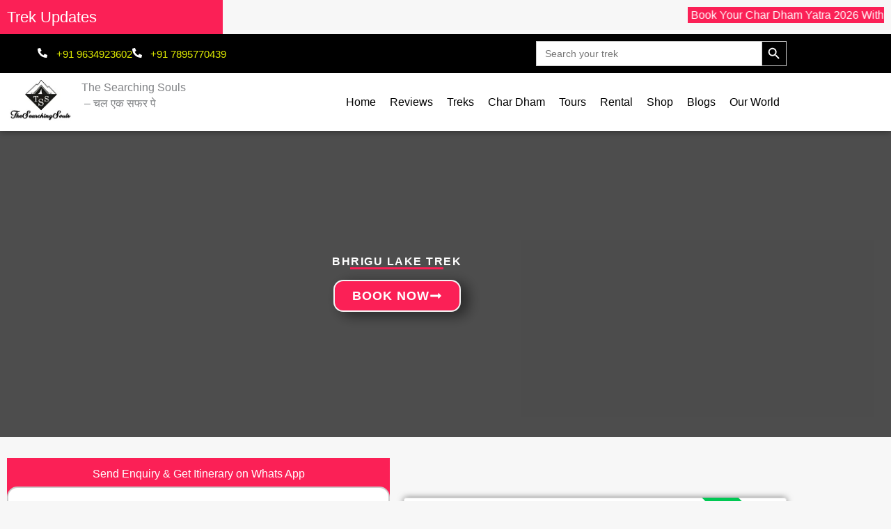

--- FILE ---
content_type: text/html; charset=UTF-8
request_url: https://www.thesearchingsouls.com/bhrigu-lake-trek/
body_size: 86199
content:
<!DOCTYPE html><html lang="en-US" prefix="og: https://ogp.me/ns#"><head><script data-no-optimize="1">var litespeed_docref=sessionStorage.getItem("litespeed_docref");litespeed_docref&&(Object.defineProperty(document,"referrer",{get:function(){return litespeed_docref}}),sessionStorage.removeItem("litespeed_docref"));</script> <meta charset="UTF-8"><meta name="viewport" content="width=device-width, initial-scale=1"><link rel="profile" href="https://gmpg.org/xfn/11"><title>Bhrigu Lake Trek Package 2026 – Complete Guide, Cost &amp; Best Time</title><meta name="description" content="Planning the Bhrigu Lake Trek? Get clear details on distance, difficulty, altitude, and why it’s perfect for beginners."/><meta name="robots" content="follow, index, max-snippet:-1, max-video-preview:-1, max-image-preview:large"/><link rel="canonical" href="https://www.thesearchingsouls.com/bhrigu-lake-trek/" /><meta property="og:locale" content="en_US" /><meta property="og:type" content="article" /><meta property="og:title" content="Bhrigu Lake Trek Package 2026 – Complete Guide, Cost &amp; Best Time" /><meta property="og:description" content="Planning the Bhrigu Lake Trek? Get clear details on distance, difficulty, altitude, and why it’s perfect for beginners." /><meta property="og:url" content="https://www.thesearchingsouls.com/bhrigu-lake-trek/" /><meta property="og:site_name" content="TheSearchingSouls" /><meta property="article:publisher" content="https://www.facebook.com/TheSearchingSouls/" /><meta property="og:updated_time" content="2026-01-03T15:56:56+05:30" /><meta property="og:image" content="https://www.thesearchingsouls.com/wp-content/uploads/2023/03/aBT1.jpg" /><meta property="og:image:secure_url" content="https://www.thesearchingsouls.com/wp-content/uploads/2023/03/aBT1.jpg" /><meta property="og:image:width" content="600" /><meta property="og:image:height" content="800" /><meta property="og:image:alt" content="PANGARCHULLA PEAK TREK​ Reviews" /><meta property="og:image:type" content="image/jpeg" /><meta property="article:published_time" content="2019-12-12T07:53:55+05:30" /><meta property="article:modified_time" content="2026-01-03T15:56:56+05:30" /><meta name="twitter:card" content="summary_large_image" /><meta name="twitter:title" content="Bhrigu Lake Trek Package 2026 – Complete Guide, Cost &amp; Best Time" /><meta name="twitter:description" content="Planning the Bhrigu Lake Trek? Get clear details on distance, difficulty, altitude, and why it’s perfect for beginners." /><meta name="twitter:site" content="@SearchingSouls_" /><meta name="twitter:creator" content="@SearchingSouls_" /><meta name="twitter:image" content="https://www.thesearchingsouls.com/wp-content/uploads/2023/03/aBT1.jpg" /><meta name="twitter:label1" content="Time to read" /><meta name="twitter:data1" content="12 minutes" />
 <script type='application/javascript'  id='pys-version-script'>console.log('PixelYourSite Free version 11.1.5.2');</script> <link rel='dns-prefetch' href='//fonts.googleapis.com' /><link rel="alternate" type="application/rss+xml" title="TheSearchingSouls &raquo; Feed" href="https://www.thesearchingsouls.com/feed/" /><link rel="alternate" type="application/rss+xml" title="TheSearchingSouls &raquo; Comments Feed" href="https://www.thesearchingsouls.com/comments/feed/" /><link rel="alternate" title="oEmbed (JSON)" type="application/json+oembed" href="https://www.thesearchingsouls.com/wp-json/oembed/1.0/embed?url=https%3A%2F%2Fwww.thesearchingsouls.com%2Fbhrigu-lake-trek%2F" /><link rel="alternate" title="oEmbed (XML)" type="text/xml+oembed" href="https://www.thesearchingsouls.com/wp-json/oembed/1.0/embed?url=https%3A%2F%2Fwww.thesearchingsouls.com%2Fbhrigu-lake-trek%2F&#038;format=xml" /><style id='wp-img-auto-sizes-contain-inline-css'>img:is([sizes=auto i],[sizes^="auto," i]){contain-intrinsic-size:3000px 1500px}
/*# sourceURL=wp-img-auto-sizes-contain-inline-css */</style><link data-optimized="2" rel="stylesheet" href="https://www.thesearchingsouls.com/wp-content/litespeed/css/d2f44708215e796703ad803f713e6db4.css?ver=09849" /><style id='astra-theme-css-inline-css'>.ast-no-sidebar .entry-content .alignfull {margin-left: calc( -50vw + 50%);margin-right: calc( -50vw + 50%);max-width: 100vw;width: 100vw;}.ast-no-sidebar .entry-content .alignwide {margin-left: calc(-41vw + 50%);margin-right: calc(-41vw + 50%);max-width: unset;width: unset;}.ast-no-sidebar .entry-content .alignfull .alignfull,.ast-no-sidebar .entry-content .alignfull .alignwide,.ast-no-sidebar .entry-content .alignwide .alignfull,.ast-no-sidebar .entry-content .alignwide .alignwide,.ast-no-sidebar .entry-content .wp-block-column .alignfull,.ast-no-sidebar .entry-content .wp-block-column .alignwide{width: 100%;margin-left: auto;margin-right: auto;}.wp-block-gallery,.blocks-gallery-grid {margin: 0;}.wp-block-separator {max-width: 100px;}.wp-block-separator.is-style-wide,.wp-block-separator.is-style-dots {max-width: none;}.entry-content .has-2-columns .wp-block-column:first-child {padding-right: 10px;}.entry-content .has-2-columns .wp-block-column:last-child {padding-left: 10px;}@media (max-width: 782px) {.entry-content .wp-block-columns .wp-block-column {flex-basis: 100%;}.entry-content .has-2-columns .wp-block-column:first-child {padding-right: 0;}.entry-content .has-2-columns .wp-block-column:last-child {padding-left: 0;}}body .entry-content .wp-block-latest-posts {margin-left: 0;}body .entry-content .wp-block-latest-posts li {list-style: none;}.ast-no-sidebar .ast-container .entry-content .wp-block-latest-posts {margin-left: 0;}.ast-header-break-point .entry-content .alignwide {margin-left: auto;margin-right: auto;}.entry-content .blocks-gallery-item img {margin-bottom: auto;}.wp-block-pullquote {border-top: 4px solid #555d66;border-bottom: 4px solid #555d66;color: #40464d;}:root{--ast-post-nav-space:0;--ast-container-default-xlg-padding:6.67em;--ast-container-default-lg-padding:5.67em;--ast-container-default-slg-padding:4.34em;--ast-container-default-md-padding:3.34em;--ast-container-default-sm-padding:6.67em;--ast-container-default-xs-padding:2.4em;--ast-container-default-xxs-padding:1.4em;--ast-code-block-background:#EEEEEE;--ast-comment-inputs-background:#FAFAFA;--ast-normal-container-width:1200px;--ast-narrow-container-width:750px;--ast-blog-title-font-weight:normal;--ast-blog-meta-weight:inherit;--ast-global-color-primary:var(--ast-global-color-5);--ast-global-color-secondary:var(--ast-global-color-4);--ast-global-color-alternate-background:var(--ast-global-color-7);--ast-global-color-subtle-background:var(--ast-global-color-6);--ast-bg-style-guide:var( --ast-global-color-secondary,--ast-global-color-5 );--ast-shadow-style-guide:0px 0px 4px 0 #00000057;--ast-global-dark-bg-style:#fff;--ast-global-dark-lfs:#fbfbfb;--ast-widget-bg-color:#fafafa;--ast-wc-container-head-bg-color:#fbfbfb;--ast-title-layout-bg:#eeeeee;--ast-search-border-color:#e7e7e7;--ast-lifter-hover-bg:#e6e6e6;--ast-gallery-block-color:#000;--srfm-color-input-label:var(--ast-global-color-2);}html{font-size:100%;}a,.page-title{color:#000000;}a:hover,a:focus{color:#e21d83;}body,button,input,select,textarea,.ast-button,.ast-custom-button{font-family:'Noto Sans',sans-serif;font-weight:400;font-size:16px;font-size:1rem;line-height:var(--ast-body-line-height,1.49em);}blockquote{color:#000000;}h1,h2,h3,h4,h5,h6,.entry-content :where(h1,h2,h3,h4,h5,h6),.site-title,.site-title a{font-family:'Montserrat',sans-serif;font-weight:700;}.ast-site-identity .site-title a{color:var(--ast-global-color-2);}.site-title{font-size:22px;font-size:1.375rem;display:block;}header .custom-logo-link img{max-width:140px;width:140px;}.astra-logo-svg{width:140px;}.site-header .site-description{font-size:15px;font-size:0.9375rem;display:block;}.entry-title{font-size:30px;font-size:1.875rem;}.archive .ast-article-post .ast-article-inner,.blog .ast-article-post .ast-article-inner,.archive .ast-article-post .ast-article-inner:hover,.blog .ast-article-post .ast-article-inner:hover{overflow:hidden;}h1,.entry-content :where(h1){font-size:64px;font-size:4rem;font-family:'Montserrat',sans-serif;line-height:1.4em;}h2,.entry-content :where(h2){font-size:32px;font-size:2rem;font-family:'Montserrat',sans-serif;line-height:1.3em;}h3,.entry-content :where(h3){font-size:24px;font-size:1.5rem;font-family:'Montserrat',sans-serif;line-height:1.3em;}h4,.entry-content :where(h4){font-size:20px;font-size:1.25rem;line-height:1.2em;font-family:'Montserrat',sans-serif;}h5,.entry-content :where(h5){font-size:18px;font-size:1.125rem;line-height:1.2em;font-family:'Montserrat',sans-serif;}h6,.entry-content :where(h6){font-size:15px;font-size:0.9375rem;line-height:1.25em;font-family:'Montserrat',sans-serif;}::selection{background-color:#000000;color:#ffffff;}body,h1,h2,h3,h4,h5,h6,.entry-title a,.entry-content :where(h1,h2,h3,h4,h5,h6){color:#000000;}.tagcloud a:hover,.tagcloud a:focus,.tagcloud a.current-item{color:#ffffff;border-color:#000000;background-color:#000000;}input:focus,input[type="text"]:focus,input[type="email"]:focus,input[type="url"]:focus,input[type="password"]:focus,input[type="reset"]:focus,input[type="search"]:focus,textarea:focus{border-color:#000000;}input[type="radio"]:checked,input[type=reset],input[type="checkbox"]:checked,input[type="checkbox"]:hover:checked,input[type="checkbox"]:focus:checked,input[type=range]::-webkit-slider-thumb{border-color:#000000;background-color:#000000;box-shadow:none;}.site-footer a:hover + .post-count,.site-footer a:focus + .post-count{background:#000000;border-color:#000000;}.single .nav-links .nav-previous,.single .nav-links .nav-next{color:#000000;}.entry-meta,.entry-meta *{line-height:1.45;color:#000000;}.entry-meta a:not(.ast-button):hover,.entry-meta a:not(.ast-button):hover *,.entry-meta a:not(.ast-button):focus,.entry-meta a:not(.ast-button):focus *,.page-links > .page-link,.page-links .page-link:hover,.post-navigation a:hover{color:#e21d83;}#cat option,.secondary .calendar_wrap thead a,.secondary .calendar_wrap thead a:visited{color:#000000;}.secondary .calendar_wrap #today,.ast-progress-val span{background:#000000;}.secondary a:hover + .post-count,.secondary a:focus + .post-count{background:#000000;border-color:#000000;}.calendar_wrap #today > a{color:#ffffff;}.page-links .page-link,.single .post-navigation a{color:#000000;}.ast-search-menu-icon .search-form button.search-submit{padding:0 4px;}.ast-search-menu-icon form.search-form{padding-right:0;}.ast-header-search .ast-search-menu-icon.ast-dropdown-active .search-form,.ast-header-search .ast-search-menu-icon.ast-dropdown-active .search-field:focus{transition:all 0.2s;}.search-form input.search-field:focus{outline:none;}.widget-title,.widget .wp-block-heading{font-size:22px;font-size:1.375rem;color:#000000;}.ast-search-menu-icon.slide-search a:focus-visible:focus-visible,.astra-search-icon:focus-visible,#close:focus-visible,a:focus-visible,.ast-menu-toggle:focus-visible,.site .skip-link:focus-visible,.wp-block-loginout input:focus-visible,.wp-block-search.wp-block-search__button-inside .wp-block-search__inside-wrapper,.ast-header-navigation-arrow:focus-visible,.ast-orders-table__row .ast-orders-table__cell:focus-visible,a#ast-apply-coupon:focus-visible,#ast-apply-coupon:focus-visible,#close:focus-visible,.button.search-submit:focus-visible,#search_submit:focus,.normal-search:focus-visible,.ast-header-account-wrap:focus-visible,.astra-cart-drawer-close:focus,.ast-single-variation:focus,.ast-button:focus,.ast-builder-button-wrap:has(.ast-custom-button-link:focus),.ast-builder-button-wrap .ast-custom-button-link:focus{outline-style:dotted;outline-color:inherit;outline-width:thin;}input:focus,input[type="text"]:focus,input[type="email"]:focus,input[type="url"]:focus,input[type="password"]:focus,input[type="reset"]:focus,input[type="search"]:focus,input[type="number"]:focus,textarea:focus,.wp-block-search__input:focus,[data-section="section-header-mobile-trigger"] .ast-button-wrap .ast-mobile-menu-trigger-minimal:focus,.ast-mobile-popup-drawer.active .menu-toggle-close:focus,#ast-scroll-top:focus,#coupon_code:focus,#ast-coupon-code:focus{border-style:dotted;border-color:inherit;border-width:thin;}input{outline:none;}.main-header-menu .menu-link,.ast-header-custom-item a{color:#000000;}.main-header-menu .menu-item:hover > .menu-link,.main-header-menu .menu-item:hover > .ast-menu-toggle,.main-header-menu .ast-masthead-custom-menu-items a:hover,.main-header-menu .menu-item.focus > .menu-link,.main-header-menu .menu-item.focus > .ast-menu-toggle,.main-header-menu .current-menu-item > .menu-link,.main-header-menu .current-menu-ancestor > .menu-link,.main-header-menu .current-menu-item > .ast-menu-toggle,.main-header-menu .current-menu-ancestor > .ast-menu-toggle{color:#000000;}.header-main-layout-3 .ast-main-header-bar-alignment{margin-right:auto;}.header-main-layout-2 .site-header-section-left .ast-site-identity{text-align:left;}body .ast-oembed-container *{position:absolute;top:0;width:100%;height:100%;left:0;}body .wp-block-embed-pocket-casts .ast-oembed-container *{position:unset;}.ast-header-break-point .ast-mobile-menu-buttons-minimal.menu-toggle{background:transparent;color:#000000;}.ast-header-break-point .ast-mobile-menu-buttons-outline.menu-toggle{background:transparent;border:1px solid #000000;color:#000000;}.ast-header-break-point .ast-mobile-menu-buttons-fill.menu-toggle{background:#000000;}.ast-single-post-featured-section + article {margin-top: 2em;}.site-content .ast-single-post-featured-section img {width: 100%;overflow: hidden;object-fit: cover;}.site > .ast-single-related-posts-container {margin-top: 0;}@media (min-width: 769px) {.ast-desktop .ast-container--narrow {max-width: var(--ast-narrow-container-width);margin: 0 auto;}}.ast-page-builder-template .hentry {margin: 0;}.ast-page-builder-template .site-content > .ast-container {max-width: 100%;padding: 0;}.ast-page-builder-template .site .site-content #primary {padding: 0;margin: 0;}.ast-page-builder-template .no-results {text-align: center;margin: 4em auto;}.ast-page-builder-template .ast-pagination {padding: 2em;}.ast-page-builder-template .entry-header.ast-no-title.ast-no-thumbnail {margin-top: 0;}.ast-page-builder-template .entry-header.ast-header-without-markup {margin-top: 0;margin-bottom: 0;}.ast-page-builder-template .entry-header.ast-no-title.ast-no-meta {margin-bottom: 0;}.ast-page-builder-template.single .post-navigation {padding-bottom: 2em;}.ast-page-builder-template.single-post .site-content > .ast-container {max-width: 100%;}.ast-page-builder-template .entry-header {margin-top: 4em;margin-left: auto;margin-right: auto;padding-left: 20px;padding-right: 20px;}.single.ast-page-builder-template .entry-header {padding-left: 20px;padding-right: 20px;}.ast-page-builder-template .ast-archive-description {margin: 4em auto 0;padding-left: 20px;padding-right: 20px;}.ast-page-builder-template.ast-no-sidebar .entry-content .alignwide {margin-left: 0;margin-right: 0;}.ast-small-footer{color:#d3d3d3;}.ast-small-footer > .ast-footer-overlay{background-color:#191919;;}.ast-small-footer a{color:#fb2056;}.ast-small-footer a:hover{color:#fb2056;}.footer-adv .footer-adv-overlay{border-top-style:solid;border-top-color:#7a7a7a;}.wp-block-buttons.aligncenter{justify-content:center;}@media (max-width:782px){.entry-content .wp-block-columns .wp-block-column{margin-left:0px;}}.wp-block-image.aligncenter{margin-left:auto;margin-right:auto;}.wp-block-table.aligncenter{margin-left:auto;margin-right:auto;}.wp-block-buttons .wp-block-button.is-style-outline .wp-block-button__link.wp-element-button,.ast-outline-button,.wp-block-uagb-buttons-child .uagb-buttons-repeater.ast-outline-button{border-color:#000000;border-top-width:2px;border-right-width:2px;border-bottom-width:2px;border-left-width:2px;font-family:inherit;font-weight:inherit;line-height:1em;border-top-left-radius:60px;border-top-right-radius:60px;border-bottom-right-radius:60px;border-bottom-left-radius:60px;}.wp-block-button .wp-block-button__link.wp-element-button.is-style-outline:not(.has-background),.wp-block-button.is-style-outline>.wp-block-button__link.wp-element-button:not(.has-background),.ast-outline-button{background-color:#000000;}.entry-content[data-ast-blocks-layout] > figure{margin-bottom:1em;}.elementor-widget-container .elementor-loop-container .e-loop-item[data-elementor-type="loop-item"]{width:100%;}@media (max-width:768px){.ast-left-sidebar #content > .ast-container{display:flex;flex-direction:column-reverse;width:100%;}.ast-separate-container .ast-article-post,.ast-separate-container .ast-article-single{padding:1.5em 2.14em;}.ast-author-box img.avatar{margin:20px 0 0 0;}}@media (min-width:769px){.ast-separate-container.ast-right-sidebar #primary,.ast-separate-container.ast-left-sidebar #primary{border:0;}.search-no-results.ast-separate-container #primary{margin-bottom:4em;}}.menu-toggle,button,.ast-button,.ast-custom-button,.button,input#submit,input[type="button"],input[type="submit"],input[type="reset"]{color:#ffffff;border-color:#000000;background-color:#000000;border-top-left-radius:60px;border-top-right-radius:60px;border-bottom-right-radius:60px;border-bottom-left-radius:60px;padding-top:8px;padding-right:38px;padding-bottom:8px;padding-left:38px;font-family:inherit;font-weight:inherit;}button:focus,.menu-toggle:hover,button:hover,.ast-button:hover,.ast-custom-button:hover .button:hover,.ast-custom-button:hover,input[type=reset]:hover,input[type=reset]:focus,input#submit:hover,input#submit:focus,input[type="button"]:hover,input[type="button"]:focus,input[type="submit"]:hover,input[type="submit"]:focus{color:#ffffff;background-color:#e21d83;border-color:#e21d83;}@media (max-width:768px){.ast-mobile-header-stack .main-header-bar .ast-search-menu-icon{display:inline-block;}.ast-header-break-point.ast-header-custom-item-outside .ast-mobile-header-stack .main-header-bar .ast-search-icon{margin:0;}.ast-comment-avatar-wrap img{max-width:2.5em;}.ast-comment-meta{padding:0 1.8888em 1.3333em;}.ast-separate-container .ast-comment-list li.depth-1{padding:1.5em 2.14em;}.ast-separate-container .comment-respond{padding:2em 2.14em;}}@media (min-width:544px){.ast-container{max-width:100%;}}@media (max-width:544px){.ast-separate-container .ast-article-post,.ast-separate-container .ast-article-single,.ast-separate-container .comments-title,.ast-separate-container .ast-archive-description{padding:1.5em 1em;}.ast-separate-container #content .ast-container{padding-left:0.54em;padding-right:0.54em;}.ast-separate-container .ast-comment-list .bypostauthor{padding:.5em;}.ast-search-menu-icon.ast-dropdown-active .search-field{width:170px;}.site-branding img,.site-header .site-logo-img .custom-logo-link img{max-width:100%;}}.main-header-bar .button-custom-menu-item .ast-custom-button-link .ast-custom-button,.ast-theme-transparent-header .main-header-bar .button-custom-menu-item .ast-custom-button-link .ast-custom-button{font-family:inherit;font-weight:inherit;line-height:1;}.main-header-bar .button-custom-menu-item .ast-custom-button-link .ast-custom-button{padding-top:10px;padding-bottom:10px;padding-left:26px;padding-right:26px;border-top-left-radius:60px;border-top-right-radius:60px;border-bottom-right-radius:60px;border-bottom-left-radius:60px;border-style:solid;border-top-width:0px;border-right-width:0px;border-left-width:0px;border-bottom-width:0px;}.ast-theme-transparent-header .main-header-bar .button-custom-menu-item .ast-custom-button-link .ast-custom-button{color:rgba(255,255,255,0.9);background-color:rgba(255,255,255,0);padding-top:8px;padding-bottom:8px;padding-left:22px;padding-right:22px;border-style:solid;border-color:rgba(255,255,255,0.9);border-top-width:2px;border-right-width:2px;border-left-width:2px;border-bottom-width:2px;}.ast-theme-transparent-header .main-header-bar .button-custom-menu-item .ast-custom-button-link .ast-custom-button:hover{color:#ffffff;background-color:#fb2056;border-color:#fb2056;} #ast-mobile-header .ast-site-header-cart-li a{pointer-events:none;}body,.ast-separate-container{background-color:#f7f7f7;}.ast-no-sidebar.ast-separate-container .entry-content .alignfull {margin-left: -6.67em;margin-right: -6.67em;width: auto;}@media (max-width: 1200px) {.ast-no-sidebar.ast-separate-container .entry-content .alignfull {margin-left: -2.4em;margin-right: -2.4em;}}@media (max-width: 768px) {.ast-no-sidebar.ast-separate-container .entry-content .alignfull {margin-left: -2.14em;margin-right: -2.14em;}}@media (max-width: 544px) {.ast-no-sidebar.ast-separate-container .entry-content .alignfull {margin-left: -1em;margin-right: -1em;}}.ast-no-sidebar.ast-separate-container .entry-content .alignwide {margin-left: -20px;margin-right: -20px;}.ast-no-sidebar.ast-separate-container .entry-content .wp-block-column .alignfull,.ast-no-sidebar.ast-separate-container .entry-content .wp-block-column .alignwide {margin-left: auto;margin-right: auto;width: 100%;}@media (max-width:768px){.site-title{display:block;}.site-header .site-description{display:block;}h1,.entry-content :where(h1){font-size:44px;}h2,.entry-content :where(h2){font-size:25px;}h3,.entry-content :where(h3){font-size:20px;}}@media (max-width:544px){.widget-title{font-size:21px;font-size:1.4rem;}body,button,input,select,textarea,.ast-button,.ast-custom-button{font-size:15px;font-size:0.9375rem;}#secondary,#secondary button,#secondary input,#secondary select,#secondary textarea{font-size:15px;font-size:0.9375rem;}.site-title{font-size:20px;font-size:1.25rem;display:block;}.site-header .site-description{font-size:14px;font-size:0.875rem;display:block;}h1,.entry-content :where(h1){font-size:30px;}h2,.entry-content :where(h2){font-size:24px;}h3,.entry-content :where(h3){font-size:20px;}h4,.entry-content :where(h4){font-size:19px;font-size:1.1875rem;}h5,.entry-content :where(h5){font-size:16px;font-size:1rem;}h6,.entry-content :where(h6){font-size:15px;font-size:0.9375rem;}header .custom-logo-link img,.ast-header-break-point .site-branding img,.ast-header-break-point .custom-logo-link img{max-width:100px;width:100px;}.astra-logo-svg{width:100px;}.ast-header-break-point .site-logo-img .custom-mobile-logo-link img{max-width:100px;}}@media (max-width:768px){html{font-size:91.2%;}}@media (max-width:544px){html{font-size:100%;}}@media (min-width:769px){.ast-container{max-width:1240px;}}@font-face {font-family: "Astra";src: url(https://www.thesearchingsouls.com/wp-content/themes/astra/assets/fonts/astra.woff) format("woff"),url(https://www.thesearchingsouls.com/wp-content/themes/astra/assets/fonts/astra.ttf) format("truetype"),url(https://www.thesearchingsouls.com/wp-content/themes/astra/assets/fonts/astra.svg#astra) format("svg");font-weight: normal;font-style: normal;font-display: fallback;}@media (max-width:921px) {.main-header-bar .main-header-bar-navigation{display:none;}}.ast-desktop .main-header-menu.submenu-with-border .sub-menu,.ast-desktop .main-header-menu.submenu-with-border .astra-full-megamenu-wrapper{border-color:#000000;}.ast-desktop .main-header-menu.submenu-with-border .sub-menu{border-top-width:2px;border-style:solid;}.ast-desktop .main-header-menu.submenu-with-border .sub-menu .sub-menu{top:-2px;}.ast-desktop .main-header-menu.submenu-with-border .sub-menu .menu-link,.ast-desktop .main-header-menu.submenu-with-border .children .menu-link{border-bottom-width:0px;border-style:solid;border-color:#eaeaea;}@media (min-width:769px){.main-header-menu .sub-menu .menu-item.ast-left-align-sub-menu:hover > .sub-menu,.main-header-menu .sub-menu .menu-item.ast-left-align-sub-menu.focus > .sub-menu{margin-left:-0px;}}.ast-small-footer{border-top-style:solid;border-top-width:0px;border-top-color:#7a7a7a;}.ast-small-footer-wrap{text-align:center;}.site .comments-area{padding-bottom:3em;}.ast-header-break-point.ast-header-custom-item-inside .main-header-bar .main-header-bar-navigation .ast-search-icon {display: none;}.ast-header-break-point.ast-header-custom-item-inside .main-header-bar .ast-search-menu-icon .search-form {padding: 0;display: block;overflow: hidden;}.ast-header-break-point .ast-header-custom-item .widget:last-child {margin-bottom: 1em;}.ast-header-custom-item .widget {margin: 0.5em;display: inline-block;vertical-align: middle;}.ast-header-custom-item .widget p {margin-bottom: 0;}.ast-header-custom-item .widget li {width: auto;}.ast-header-custom-item-inside .button-custom-menu-item .menu-link {display: none;}.ast-header-custom-item-inside.ast-header-break-point .button-custom-menu-item .ast-custom-button-link {display: none;}.ast-header-custom-item-inside.ast-header-break-point .button-custom-menu-item .menu-link {display: block;}.ast-header-break-point.ast-header-custom-item-outside .main-header-bar .ast-search-icon {margin-right: 1em;}.ast-header-break-point.ast-header-custom-item-inside .main-header-bar .ast-search-menu-icon .search-field,.ast-header-break-point.ast-header-custom-item-inside .main-header-bar .ast-search-menu-icon.ast-inline-search .search-field {width: 100%;padding-right: 5.5em;}.ast-header-break-point.ast-header-custom-item-inside .main-header-bar .ast-search-menu-icon .search-submit {display: block;position: absolute;height: 100%;top: 0;right: 0;padding: 0 1em;border-radius: 0;}.ast-header-break-point .ast-header-custom-item .ast-masthead-custom-menu-items {padding-left: 20px;padding-right: 20px;margin-bottom: 1em;margin-top: 1em;}.ast-header-custom-item-inside.ast-header-break-point .button-custom-menu-item {padding-left: 0;padding-right: 0;margin-top: 0;margin-bottom: 0;}.astra-icon-down_arrow::after {content: "\e900";font-family: Astra;}.astra-icon-close::after {content: "\e5cd";font-family: Astra;}.astra-icon-drag_handle::after {content: "\e25d";font-family: Astra;}.astra-icon-format_align_justify::after {content: "\e235";font-family: Astra;}.astra-icon-menu::after {content: "\e5d2";font-family: Astra;}.astra-icon-reorder::after {content: "\e8fe";font-family: Astra;}.astra-icon-search::after {content: "\e8b6";font-family: Astra;}.astra-icon-zoom_in::after {content: "\e56b";font-family: Astra;}.astra-icon-check-circle::after {content: "\e901";font-family: Astra;}.astra-icon-shopping-cart::after {content: "\f07a";font-family: Astra;}.astra-icon-shopping-bag::after {content: "\f290";font-family: Astra;}.astra-icon-shopping-basket::after {content: "\f291";font-family: Astra;}.astra-icon-circle-o::after {content: "\e903";font-family: Astra;}.astra-icon-certificate::after {content: "\e902";font-family: Astra;}blockquote {padding: 1.2em;}:root .has-ast-global-color-0-color{color:var(--ast-global-color-0);}:root .has-ast-global-color-0-background-color{background-color:var(--ast-global-color-0);}:root .wp-block-button .has-ast-global-color-0-color{color:var(--ast-global-color-0);}:root .wp-block-button .has-ast-global-color-0-background-color{background-color:var(--ast-global-color-0);}:root .has-ast-global-color-1-color{color:var(--ast-global-color-1);}:root .has-ast-global-color-1-background-color{background-color:var(--ast-global-color-1);}:root .wp-block-button .has-ast-global-color-1-color{color:var(--ast-global-color-1);}:root .wp-block-button .has-ast-global-color-1-background-color{background-color:var(--ast-global-color-1);}:root .has-ast-global-color-2-color{color:var(--ast-global-color-2);}:root .has-ast-global-color-2-background-color{background-color:var(--ast-global-color-2);}:root .wp-block-button .has-ast-global-color-2-color{color:var(--ast-global-color-2);}:root .wp-block-button .has-ast-global-color-2-background-color{background-color:var(--ast-global-color-2);}:root .has-ast-global-color-3-color{color:var(--ast-global-color-3);}:root .has-ast-global-color-3-background-color{background-color:var(--ast-global-color-3);}:root .wp-block-button .has-ast-global-color-3-color{color:var(--ast-global-color-3);}:root .wp-block-button .has-ast-global-color-3-background-color{background-color:var(--ast-global-color-3);}:root .has-ast-global-color-4-color{color:var(--ast-global-color-4);}:root .has-ast-global-color-4-background-color{background-color:var(--ast-global-color-4);}:root .wp-block-button .has-ast-global-color-4-color{color:var(--ast-global-color-4);}:root .wp-block-button .has-ast-global-color-4-background-color{background-color:var(--ast-global-color-4);}:root .has-ast-global-color-5-color{color:var(--ast-global-color-5);}:root .has-ast-global-color-5-background-color{background-color:var(--ast-global-color-5);}:root .wp-block-button .has-ast-global-color-5-color{color:var(--ast-global-color-5);}:root .wp-block-button .has-ast-global-color-5-background-color{background-color:var(--ast-global-color-5);}:root .has-ast-global-color-6-color{color:var(--ast-global-color-6);}:root .has-ast-global-color-6-background-color{background-color:var(--ast-global-color-6);}:root .wp-block-button .has-ast-global-color-6-color{color:var(--ast-global-color-6);}:root .wp-block-button .has-ast-global-color-6-background-color{background-color:var(--ast-global-color-6);}:root .has-ast-global-color-7-color{color:var(--ast-global-color-7);}:root .has-ast-global-color-7-background-color{background-color:var(--ast-global-color-7);}:root .wp-block-button .has-ast-global-color-7-color{color:var(--ast-global-color-7);}:root .wp-block-button .has-ast-global-color-7-background-color{background-color:var(--ast-global-color-7);}:root .has-ast-global-color-8-color{color:var(--ast-global-color-8);}:root .has-ast-global-color-8-background-color{background-color:var(--ast-global-color-8);}:root .wp-block-button .has-ast-global-color-8-color{color:var(--ast-global-color-8);}:root .wp-block-button .has-ast-global-color-8-background-color{background-color:var(--ast-global-color-8);}:root{--ast-global-color-0:#0170B9;--ast-global-color-1:#3a3a3a;--ast-global-color-2:#3a3a3a;--ast-global-color-3:#4B4F58;--ast-global-color-4:#F5F5F5;--ast-global-color-5:#FFFFFF;--ast-global-color-6:#E5E5E5;--ast-global-color-7:#424242;--ast-global-color-8:#000000;}:root {--ast-border-color : #dddddd;}#masthead .ast-container,.ast-header-breadcrumb .ast-container{max-width:100%;padding-left:35px;padding-right:35px;}@media (max-width:921px){#masthead .ast-container,.ast-header-breadcrumb .ast-container{padding-left:20px;padding-right:20px;}}.ast-header-break-point.ast-header-custom-item-inside .main-header-bar .main-header-bar-navigation .ast-search-icon {display: none;}.ast-header-break-point.ast-header-custom-item-inside .main-header-bar .ast-search-menu-icon .search-form {padding: 0;display: block;overflow: hidden;}.ast-header-break-point .ast-header-custom-item .widget:last-child {margin-bottom: 1em;}.ast-header-custom-item .widget {margin: 0.5em;display: inline-block;vertical-align: middle;}.ast-header-custom-item .widget p {margin-bottom: 0;}.ast-header-custom-item .widget li {width: auto;}.ast-header-custom-item-inside .button-custom-menu-item .menu-link {display: none;}.ast-header-custom-item-inside.ast-header-break-point .button-custom-menu-item .ast-custom-button-link {display: none;}.ast-header-custom-item-inside.ast-header-break-point .button-custom-menu-item .menu-link {display: block;}.ast-header-break-point.ast-header-custom-item-outside .main-header-bar .ast-search-icon {margin-right: 1em;}.ast-header-break-point.ast-header-custom-item-inside .main-header-bar .ast-search-menu-icon .search-field,.ast-header-break-point.ast-header-custom-item-inside .main-header-bar .ast-search-menu-icon.ast-inline-search .search-field {width: 100%;padding-right: 5.5em;}.ast-header-break-point.ast-header-custom-item-inside .main-header-bar .ast-search-menu-icon .search-submit {display: block;position: absolute;height: 100%;top: 0;right: 0;padding: 0 1em;border-radius: 0;}.ast-header-break-point .ast-header-custom-item .ast-masthead-custom-menu-items {padding-left: 20px;padding-right: 20px;margin-bottom: 1em;margin-top: 1em;}.ast-header-custom-item-inside.ast-header-break-point .button-custom-menu-item {padding-left: 0;padding-right: 0;margin-top: 0;margin-bottom: 0;}.astra-icon-down_arrow::after {content: "\e900";font-family: Astra;}.astra-icon-close::after {content: "\e5cd";font-family: Astra;}.astra-icon-drag_handle::after {content: "\e25d";font-family: Astra;}.astra-icon-format_align_justify::after {content: "\e235";font-family: Astra;}.astra-icon-menu::after {content: "\e5d2";font-family: Astra;}.astra-icon-reorder::after {content: "\e8fe";font-family: Astra;}.astra-icon-search::after {content: "\e8b6";font-family: Astra;}.astra-icon-zoom_in::after {content: "\e56b";font-family: Astra;}.astra-icon-check-circle::after {content: "\e901";font-family: Astra;}.astra-icon-shopping-cart::after {content: "\f07a";font-family: Astra;}.astra-icon-shopping-bag::after {content: "\f290";font-family: Astra;}.astra-icon-shopping-basket::after {content: "\f291";font-family: Astra;}.astra-icon-circle-o::after {content: "\e903";font-family: Astra;}.astra-icon-certificate::after {content: "\e902";font-family: Astra;}blockquote {padding: 1.2em;}:root .has-ast-global-color-0-color{color:var(--ast-global-color-0);}:root .has-ast-global-color-0-background-color{background-color:var(--ast-global-color-0);}:root .wp-block-button .has-ast-global-color-0-color{color:var(--ast-global-color-0);}:root .wp-block-button .has-ast-global-color-0-background-color{background-color:var(--ast-global-color-0);}:root .has-ast-global-color-1-color{color:var(--ast-global-color-1);}:root .has-ast-global-color-1-background-color{background-color:var(--ast-global-color-1);}:root .wp-block-button .has-ast-global-color-1-color{color:var(--ast-global-color-1);}:root .wp-block-button .has-ast-global-color-1-background-color{background-color:var(--ast-global-color-1);}:root .has-ast-global-color-2-color{color:var(--ast-global-color-2);}:root .has-ast-global-color-2-background-color{background-color:var(--ast-global-color-2);}:root .wp-block-button .has-ast-global-color-2-color{color:var(--ast-global-color-2);}:root .wp-block-button .has-ast-global-color-2-background-color{background-color:var(--ast-global-color-2);}:root .has-ast-global-color-3-color{color:var(--ast-global-color-3);}:root .has-ast-global-color-3-background-color{background-color:var(--ast-global-color-3);}:root .wp-block-button .has-ast-global-color-3-color{color:var(--ast-global-color-3);}:root .wp-block-button .has-ast-global-color-3-background-color{background-color:var(--ast-global-color-3);}:root .has-ast-global-color-4-color{color:var(--ast-global-color-4);}:root .has-ast-global-color-4-background-color{background-color:var(--ast-global-color-4);}:root .wp-block-button .has-ast-global-color-4-color{color:var(--ast-global-color-4);}:root .wp-block-button .has-ast-global-color-4-background-color{background-color:var(--ast-global-color-4);}:root .has-ast-global-color-5-color{color:var(--ast-global-color-5);}:root .has-ast-global-color-5-background-color{background-color:var(--ast-global-color-5);}:root .wp-block-button .has-ast-global-color-5-color{color:var(--ast-global-color-5);}:root .wp-block-button .has-ast-global-color-5-background-color{background-color:var(--ast-global-color-5);}:root .has-ast-global-color-6-color{color:var(--ast-global-color-6);}:root .has-ast-global-color-6-background-color{background-color:var(--ast-global-color-6);}:root .wp-block-button .has-ast-global-color-6-color{color:var(--ast-global-color-6);}:root .wp-block-button .has-ast-global-color-6-background-color{background-color:var(--ast-global-color-6);}:root .has-ast-global-color-7-color{color:var(--ast-global-color-7);}:root .has-ast-global-color-7-background-color{background-color:var(--ast-global-color-7);}:root .wp-block-button .has-ast-global-color-7-color{color:var(--ast-global-color-7);}:root .wp-block-button .has-ast-global-color-7-background-color{background-color:var(--ast-global-color-7);}:root .has-ast-global-color-8-color{color:var(--ast-global-color-8);}:root .has-ast-global-color-8-background-color{background-color:var(--ast-global-color-8);}:root .wp-block-button .has-ast-global-color-8-color{color:var(--ast-global-color-8);}:root .wp-block-button .has-ast-global-color-8-background-color{background-color:var(--ast-global-color-8);}:root{--ast-global-color-0:#0170B9;--ast-global-color-1:#3a3a3a;--ast-global-color-2:#3a3a3a;--ast-global-color-3:#4B4F58;--ast-global-color-4:#F5F5F5;--ast-global-color-5:#FFFFFF;--ast-global-color-6:#E5E5E5;--ast-global-color-7:#424242;--ast-global-color-8:#000000;}:root {--ast-border-color : #dddddd;}#masthead .ast-container,.ast-header-breadcrumb .ast-container{max-width:100%;padding-left:35px;padding-right:35px;}@media (max-width:921px){#masthead .ast-container,.ast-header-breadcrumb .ast-container{padding-left:20px;padding-right:20px;}}.ast-single-entry-banner {-js-display: flex;display: flex;flex-direction: column;justify-content: center;text-align: center;position: relative;background: var(--ast-title-layout-bg);}.ast-single-entry-banner[data-banner-layout="layout-1"] {max-width: 1200px;background: inherit;padding: 20px 0;}.ast-single-entry-banner[data-banner-width-type="custom"] {margin: 0 auto;width: 100%;}.ast-single-entry-banner + .site-content .entry-header {margin-bottom: 0;}.site .ast-author-avatar {--ast-author-avatar-size: ;}a.ast-underline-text {text-decoration: underline;}.ast-container > .ast-terms-link {position: relative;display: block;}a.ast-button.ast-badge-tax {padding: 4px 8px;border-radius: 3px;font-size: inherit;}header.entry-header{text-align:left;}header.entry-header > *:not(:last-child){margin-bottom:10px;}@media (max-width:768px){header.entry-header{text-align:left;}}@media (max-width:544px){header.entry-header{text-align:left;}}.ast-archive-entry-banner {-js-display: flex;display: flex;flex-direction: column;justify-content: center;text-align: center;position: relative;background: var(--ast-title-layout-bg);}.ast-archive-entry-banner[data-banner-width-type="custom"] {margin: 0 auto;width: 100%;}.ast-archive-entry-banner[data-banner-layout="layout-1"] {background: inherit;padding: 20px 0;text-align: left;}body.archive .ast-archive-description{max-width:1200px;width:100%;text-align:left;padding-top:3em;padding-right:3em;padding-bottom:3em;padding-left:3em;}body.archive .ast-archive-description .ast-archive-title,body.archive .ast-archive-description .ast-archive-title *{font-size:40px;font-size:2.5rem;}body.archive .ast-archive-description > *:not(:last-child){margin-bottom:10px;}@media (max-width:768px){body.archive .ast-archive-description{text-align:left;}}@media (max-width:544px){body.archive .ast-archive-description{text-align:left;}}.ast-breadcrumbs .trail-browse,.ast-breadcrumbs .trail-items,.ast-breadcrumbs .trail-items li{display:inline-block;margin:0;padding:0;border:none;background:inherit;text-indent:0;text-decoration:none;}.ast-breadcrumbs .trail-browse{font-size:inherit;font-style:inherit;font-weight:inherit;color:inherit;}.ast-breadcrumbs .trail-items{list-style:none;}.trail-items li::after{padding:0 0.3em;content:"\00bb";}.trail-items li:last-of-type::after{display:none;}h1,h2,h3,h4,h5,h6,.entry-content :where(h1,h2,h3,h4,h5,h6){color:var(--ast-global-color-2);}.elementor-widget-heading .elementor-heading-title{margin:0;}.elementor-page .ast-menu-toggle{color:unset !important;background:unset !important;}.elementor-post.elementor-grid-item.hentry{margin-bottom:0;}.woocommerce div.product .elementor-element.elementor-products-grid .related.products ul.products li.product,.elementor-element .elementor-wc-products .woocommerce[class*='columns-'] ul.products li.product{width:auto;margin:0;float:none;}body .elementor hr{background-color:#ccc;margin:0;}.ast-left-sidebar .elementor-section.elementor-section-stretched,.ast-right-sidebar .elementor-section.elementor-section-stretched{max-width:100%;left:0 !important;}.elementor-posts-container [CLASS*="ast-width-"]{width:100%;}.elementor-template-full-width .ast-container{display:block;}.elementor-screen-only,.screen-reader-text,.screen-reader-text span,.ui-helper-hidden-accessible{top:0 !important;}@media (max-width:544px){.elementor-element .elementor-wc-products .woocommerce[class*="columns-"] ul.products li.product{width:auto;margin:0;}.elementor-element .woocommerce .woocommerce-result-count{float:none;}}.ast-header-break-point .main-header-bar{border-bottom-width:0px;}@media (min-width:769px){.main-header-bar{border-bottom-width:0px;}}.main-header-menu .menu-item, #astra-footer-menu .menu-item, .main-header-bar .ast-masthead-custom-menu-items{-js-display:flex;display:flex;-webkit-box-pack:center;-webkit-justify-content:center;-moz-box-pack:center;-ms-flex-pack:center;justify-content:center;-webkit-box-orient:vertical;-webkit-box-direction:normal;-webkit-flex-direction:column;-moz-box-orient:vertical;-moz-box-direction:normal;-ms-flex-direction:column;flex-direction:column;}.main-header-menu > .menu-item > .menu-link, #astra-footer-menu > .menu-item > .menu-link{height:100%;-webkit-box-align:center;-webkit-align-items:center;-moz-box-align:center;-ms-flex-align:center;align-items:center;-js-display:flex;display:flex;}.ast-primary-menu-disabled .main-header-bar .ast-masthead-custom-menu-items{flex:unset;}.header-main-layout-1 .ast-flex.main-header-container, .header-main-layout-3 .ast-flex.main-header-container{-webkit-align-content:center;-ms-flex-line-pack:center;align-content:center;-webkit-box-align:center;-webkit-align-items:center;-moz-box-align:center;-ms-flex-align:center;align-items:center;}.main-header-menu .sub-menu .menu-item.menu-item-has-children > .menu-link:after{position:absolute;right:1em;top:50%;transform:translate(0,-50%) rotate(270deg);}.ast-header-break-point .main-header-bar .main-header-bar-navigation .page_item_has_children > .ast-menu-toggle::before, .ast-header-break-point .main-header-bar .main-header-bar-navigation .menu-item-has-children > .ast-menu-toggle::before, .ast-mobile-popup-drawer .main-header-bar-navigation .menu-item-has-children>.ast-menu-toggle::before, .ast-header-break-point .ast-mobile-header-wrap .main-header-bar-navigation .menu-item-has-children > .ast-menu-toggle::before{font-weight:bold;content:"\e900";font-family:Astra;text-decoration:inherit;display:inline-block;}.ast-header-break-point .main-navigation ul.sub-menu .menu-item .menu-link:before{content:"\e900";font-family:Astra;font-size:.65em;text-decoration:inherit;display:inline-block;transform:translate(0, -2px) rotateZ(270deg);margin-right:5px;}.widget_search .search-form:after{font-family:Astra;font-size:1.2em;font-weight:normal;content:"\e8b6";position:absolute;top:50%;right:15px;transform:translate(0, -50%);}.astra-search-icon::before{content:"\e8b6";font-family:Astra;font-style:normal;font-weight:normal;text-decoration:inherit;text-align:center;-webkit-font-smoothing:antialiased;-moz-osx-font-smoothing:grayscale;z-index:3;}.main-header-bar .main-header-bar-navigation .page_item_has_children > a:after, .main-header-bar .main-header-bar-navigation .menu-item-has-children > a:after, .menu-item-has-children .ast-header-navigation-arrow:after{content:"\e900";display:inline-block;font-family:Astra;font-size:.6rem;font-weight:bold;text-rendering:auto;-webkit-font-smoothing:antialiased;-moz-osx-font-smoothing:grayscale;margin-left:10px;line-height:normal;}.menu-item-has-children .sub-menu .ast-header-navigation-arrow:after{margin-left:0;}.ast-mobile-popup-drawer .main-header-bar-navigation .ast-submenu-expanded>.ast-menu-toggle::before{transform:rotateX(180deg);}.ast-header-break-point .main-header-bar-navigation .menu-item-has-children > .menu-link:after{display:none;}@media (min-width:769px){.ast-builder-menu .main-navigation > ul > li:last-child a{margin-right:0;}}.ast-separate-container .ast-article-inner{background-color:transparent;background-image:none;}.ast-separate-container .ast-article-post{background-color:var(--ast-global-color-5);}@media (max-width:768px){.ast-separate-container .ast-article-post{background-color:var(--ast-global-color-5);}}@media (max-width:544px){.ast-separate-container .ast-article-post{background-color:var(--ast-global-color-5);}}.ast-separate-container .ast-article-single:not(.ast-related-post), .ast-separate-container .error-404, .ast-separate-container .no-results, .single.ast-separate-container  .ast-author-meta, .ast-separate-container .related-posts-title-wrapper, .ast-separate-container .comments-count-wrapper, .ast-box-layout.ast-plain-container .site-content, .ast-padded-layout.ast-plain-container .site-content, .ast-separate-container .ast-archive-description, .ast-separate-container .comments-area .comment-respond, .ast-separate-container .comments-area .ast-comment-list li, .ast-separate-container .comments-area .comments-title{background-color:var(--ast-global-color-5);}@media (max-width:768px){.ast-separate-container .ast-article-single:not(.ast-related-post), .ast-separate-container .error-404, .ast-separate-container .no-results, .single.ast-separate-container  .ast-author-meta, .ast-separate-container .related-posts-title-wrapper, .ast-separate-container .comments-count-wrapper, .ast-box-layout.ast-plain-container .site-content, .ast-padded-layout.ast-plain-container .site-content, .ast-separate-container .ast-archive-description{background-color:var(--ast-global-color-5);}}@media (max-width:544px){.ast-separate-container .ast-article-single:not(.ast-related-post), .ast-separate-container .error-404, .ast-separate-container .no-results, .single.ast-separate-container  .ast-author-meta, .ast-separate-container .related-posts-title-wrapper, .ast-separate-container .comments-count-wrapper, .ast-box-layout.ast-plain-container .site-content, .ast-padded-layout.ast-plain-container .site-content, .ast-separate-container .ast-archive-description{background-color:var(--ast-global-color-5);}}.ast-separate-container.ast-two-container #secondary .widget{background-color:var(--ast-global-color-5);}@media (max-width:768px){.ast-separate-container.ast-two-container #secondary .widget{background-color:var(--ast-global-color-5);}}@media (max-width:544px){.ast-separate-container.ast-two-container #secondary .widget{background-color:var(--ast-global-color-5);}}:root{--e-global-color-astglobalcolor0:#0170B9;--e-global-color-astglobalcolor1:#3a3a3a;--e-global-color-astglobalcolor2:#3a3a3a;--e-global-color-astglobalcolor3:#4B4F58;--e-global-color-astglobalcolor4:#F5F5F5;--e-global-color-astglobalcolor5:#FFFFFF;--e-global-color-astglobalcolor6:#E5E5E5;--e-global-color-astglobalcolor7:#424242;--e-global-color-astglobalcolor8:#000000;}
/*# sourceURL=astra-theme-css-inline-css */</style><style id='global-styles-inline-css'>:root{--wp--preset--aspect-ratio--square: 1;--wp--preset--aspect-ratio--4-3: 4/3;--wp--preset--aspect-ratio--3-4: 3/4;--wp--preset--aspect-ratio--3-2: 3/2;--wp--preset--aspect-ratio--2-3: 2/3;--wp--preset--aspect-ratio--16-9: 16/9;--wp--preset--aspect-ratio--9-16: 9/16;--wp--preset--color--black: #000000;--wp--preset--color--cyan-bluish-gray: #abb8c3;--wp--preset--color--white: #ffffff;--wp--preset--color--pale-pink: #f78da7;--wp--preset--color--vivid-red: #cf2e2e;--wp--preset--color--luminous-vivid-orange: #ff6900;--wp--preset--color--luminous-vivid-amber: #fcb900;--wp--preset--color--light-green-cyan: #7bdcb5;--wp--preset--color--vivid-green-cyan: #00d084;--wp--preset--color--pale-cyan-blue: #8ed1fc;--wp--preset--color--vivid-cyan-blue: #0693e3;--wp--preset--color--vivid-purple: #9b51e0;--wp--preset--color--ast-global-color-0: var(--ast-global-color-0);--wp--preset--color--ast-global-color-1: var(--ast-global-color-1);--wp--preset--color--ast-global-color-2: var(--ast-global-color-2);--wp--preset--color--ast-global-color-3: var(--ast-global-color-3);--wp--preset--color--ast-global-color-4: var(--ast-global-color-4);--wp--preset--color--ast-global-color-5: var(--ast-global-color-5);--wp--preset--color--ast-global-color-6: var(--ast-global-color-6);--wp--preset--color--ast-global-color-7: var(--ast-global-color-7);--wp--preset--color--ast-global-color-8: var(--ast-global-color-8);--wp--preset--gradient--vivid-cyan-blue-to-vivid-purple: linear-gradient(135deg,rgb(6,147,227) 0%,rgb(155,81,224) 100%);--wp--preset--gradient--light-green-cyan-to-vivid-green-cyan: linear-gradient(135deg,rgb(122,220,180) 0%,rgb(0,208,130) 100%);--wp--preset--gradient--luminous-vivid-amber-to-luminous-vivid-orange: linear-gradient(135deg,rgb(252,185,0) 0%,rgb(255,105,0) 100%);--wp--preset--gradient--luminous-vivid-orange-to-vivid-red: linear-gradient(135deg,rgb(255,105,0) 0%,rgb(207,46,46) 100%);--wp--preset--gradient--very-light-gray-to-cyan-bluish-gray: linear-gradient(135deg,rgb(238,238,238) 0%,rgb(169,184,195) 100%);--wp--preset--gradient--cool-to-warm-spectrum: linear-gradient(135deg,rgb(74,234,220) 0%,rgb(151,120,209) 20%,rgb(207,42,186) 40%,rgb(238,44,130) 60%,rgb(251,105,98) 80%,rgb(254,248,76) 100%);--wp--preset--gradient--blush-light-purple: linear-gradient(135deg,rgb(255,206,236) 0%,rgb(152,150,240) 100%);--wp--preset--gradient--blush-bordeaux: linear-gradient(135deg,rgb(254,205,165) 0%,rgb(254,45,45) 50%,rgb(107,0,62) 100%);--wp--preset--gradient--luminous-dusk: linear-gradient(135deg,rgb(255,203,112) 0%,rgb(199,81,192) 50%,rgb(65,88,208) 100%);--wp--preset--gradient--pale-ocean: linear-gradient(135deg,rgb(255,245,203) 0%,rgb(182,227,212) 50%,rgb(51,167,181) 100%);--wp--preset--gradient--electric-grass: linear-gradient(135deg,rgb(202,248,128) 0%,rgb(113,206,126) 100%);--wp--preset--gradient--midnight: linear-gradient(135deg,rgb(2,3,129) 0%,rgb(40,116,252) 100%);--wp--preset--font-size--small: 13px;--wp--preset--font-size--medium: 20px;--wp--preset--font-size--large: 36px;--wp--preset--font-size--x-large: 42px;--wp--preset--spacing--20: 0.44rem;--wp--preset--spacing--30: 0.67rem;--wp--preset--spacing--40: 1rem;--wp--preset--spacing--50: 1.5rem;--wp--preset--spacing--60: 2.25rem;--wp--preset--spacing--70: 3.38rem;--wp--preset--spacing--80: 5.06rem;--wp--preset--shadow--natural: 6px 6px 9px rgba(0, 0, 0, 0.2);--wp--preset--shadow--deep: 12px 12px 50px rgba(0, 0, 0, 0.4);--wp--preset--shadow--sharp: 6px 6px 0px rgba(0, 0, 0, 0.2);--wp--preset--shadow--outlined: 6px 6px 0px -3px rgb(255, 255, 255), 6px 6px rgb(0, 0, 0);--wp--preset--shadow--crisp: 6px 6px 0px rgb(0, 0, 0);}:root { --wp--style--global--content-size: var(--wp--custom--ast-content-width-size);--wp--style--global--wide-size: var(--wp--custom--ast-wide-width-size); }:where(body) { margin: 0; }.wp-site-blocks > .alignleft { float: left; margin-right: 2em; }.wp-site-blocks > .alignright { float: right; margin-left: 2em; }.wp-site-blocks > .aligncenter { justify-content: center; margin-left: auto; margin-right: auto; }:where(.wp-site-blocks) > * { margin-block-start: 24px; margin-block-end: 0; }:where(.wp-site-blocks) > :first-child { margin-block-start: 0; }:where(.wp-site-blocks) > :last-child { margin-block-end: 0; }:root { --wp--style--block-gap: 24px; }:root :where(.is-layout-flow) > :first-child{margin-block-start: 0;}:root :where(.is-layout-flow) > :last-child{margin-block-end: 0;}:root :where(.is-layout-flow) > *{margin-block-start: 24px;margin-block-end: 0;}:root :where(.is-layout-constrained) > :first-child{margin-block-start: 0;}:root :where(.is-layout-constrained) > :last-child{margin-block-end: 0;}:root :where(.is-layout-constrained) > *{margin-block-start: 24px;margin-block-end: 0;}:root :where(.is-layout-flex){gap: 24px;}:root :where(.is-layout-grid){gap: 24px;}.is-layout-flow > .alignleft{float: left;margin-inline-start: 0;margin-inline-end: 2em;}.is-layout-flow > .alignright{float: right;margin-inline-start: 2em;margin-inline-end: 0;}.is-layout-flow > .aligncenter{margin-left: auto !important;margin-right: auto !important;}.is-layout-constrained > .alignleft{float: left;margin-inline-start: 0;margin-inline-end: 2em;}.is-layout-constrained > .alignright{float: right;margin-inline-start: 2em;margin-inline-end: 0;}.is-layout-constrained > .aligncenter{margin-left: auto !important;margin-right: auto !important;}.is-layout-constrained > :where(:not(.alignleft):not(.alignright):not(.alignfull)){max-width: var(--wp--style--global--content-size);margin-left: auto !important;margin-right: auto !important;}.is-layout-constrained > .alignwide{max-width: var(--wp--style--global--wide-size);}body .is-layout-flex{display: flex;}.is-layout-flex{flex-wrap: wrap;align-items: center;}.is-layout-flex > :is(*, div){margin: 0;}body .is-layout-grid{display: grid;}.is-layout-grid > :is(*, div){margin: 0;}body{padding-top: 0px;padding-right: 0px;padding-bottom: 0px;padding-left: 0px;}a:where(:not(.wp-element-button)){text-decoration: none;}:root :where(.wp-element-button, .wp-block-button__link){background-color: #32373c;border-width: 0;color: #fff;font-family: inherit;font-size: inherit;font-style: inherit;font-weight: inherit;letter-spacing: inherit;line-height: inherit;padding-top: calc(0.667em + 2px);padding-right: calc(1.333em + 2px);padding-bottom: calc(0.667em + 2px);padding-left: calc(1.333em + 2px);text-decoration: none;text-transform: inherit;}.has-black-color{color: var(--wp--preset--color--black) !important;}.has-cyan-bluish-gray-color{color: var(--wp--preset--color--cyan-bluish-gray) !important;}.has-white-color{color: var(--wp--preset--color--white) !important;}.has-pale-pink-color{color: var(--wp--preset--color--pale-pink) !important;}.has-vivid-red-color{color: var(--wp--preset--color--vivid-red) !important;}.has-luminous-vivid-orange-color{color: var(--wp--preset--color--luminous-vivid-orange) !important;}.has-luminous-vivid-amber-color{color: var(--wp--preset--color--luminous-vivid-amber) !important;}.has-light-green-cyan-color{color: var(--wp--preset--color--light-green-cyan) !important;}.has-vivid-green-cyan-color{color: var(--wp--preset--color--vivid-green-cyan) !important;}.has-pale-cyan-blue-color{color: var(--wp--preset--color--pale-cyan-blue) !important;}.has-vivid-cyan-blue-color{color: var(--wp--preset--color--vivid-cyan-blue) !important;}.has-vivid-purple-color{color: var(--wp--preset--color--vivid-purple) !important;}.has-ast-global-color-0-color{color: var(--wp--preset--color--ast-global-color-0) !important;}.has-ast-global-color-1-color{color: var(--wp--preset--color--ast-global-color-1) !important;}.has-ast-global-color-2-color{color: var(--wp--preset--color--ast-global-color-2) !important;}.has-ast-global-color-3-color{color: var(--wp--preset--color--ast-global-color-3) !important;}.has-ast-global-color-4-color{color: var(--wp--preset--color--ast-global-color-4) !important;}.has-ast-global-color-5-color{color: var(--wp--preset--color--ast-global-color-5) !important;}.has-ast-global-color-6-color{color: var(--wp--preset--color--ast-global-color-6) !important;}.has-ast-global-color-7-color{color: var(--wp--preset--color--ast-global-color-7) !important;}.has-ast-global-color-8-color{color: var(--wp--preset--color--ast-global-color-8) !important;}.has-black-background-color{background-color: var(--wp--preset--color--black) !important;}.has-cyan-bluish-gray-background-color{background-color: var(--wp--preset--color--cyan-bluish-gray) !important;}.has-white-background-color{background-color: var(--wp--preset--color--white) !important;}.has-pale-pink-background-color{background-color: var(--wp--preset--color--pale-pink) !important;}.has-vivid-red-background-color{background-color: var(--wp--preset--color--vivid-red) !important;}.has-luminous-vivid-orange-background-color{background-color: var(--wp--preset--color--luminous-vivid-orange) !important;}.has-luminous-vivid-amber-background-color{background-color: var(--wp--preset--color--luminous-vivid-amber) !important;}.has-light-green-cyan-background-color{background-color: var(--wp--preset--color--light-green-cyan) !important;}.has-vivid-green-cyan-background-color{background-color: var(--wp--preset--color--vivid-green-cyan) !important;}.has-pale-cyan-blue-background-color{background-color: var(--wp--preset--color--pale-cyan-blue) !important;}.has-vivid-cyan-blue-background-color{background-color: var(--wp--preset--color--vivid-cyan-blue) !important;}.has-vivid-purple-background-color{background-color: var(--wp--preset--color--vivid-purple) !important;}.has-ast-global-color-0-background-color{background-color: var(--wp--preset--color--ast-global-color-0) !important;}.has-ast-global-color-1-background-color{background-color: var(--wp--preset--color--ast-global-color-1) !important;}.has-ast-global-color-2-background-color{background-color: var(--wp--preset--color--ast-global-color-2) !important;}.has-ast-global-color-3-background-color{background-color: var(--wp--preset--color--ast-global-color-3) !important;}.has-ast-global-color-4-background-color{background-color: var(--wp--preset--color--ast-global-color-4) !important;}.has-ast-global-color-5-background-color{background-color: var(--wp--preset--color--ast-global-color-5) !important;}.has-ast-global-color-6-background-color{background-color: var(--wp--preset--color--ast-global-color-6) !important;}.has-ast-global-color-7-background-color{background-color: var(--wp--preset--color--ast-global-color-7) !important;}.has-ast-global-color-8-background-color{background-color: var(--wp--preset--color--ast-global-color-8) !important;}.has-black-border-color{border-color: var(--wp--preset--color--black) !important;}.has-cyan-bluish-gray-border-color{border-color: var(--wp--preset--color--cyan-bluish-gray) !important;}.has-white-border-color{border-color: var(--wp--preset--color--white) !important;}.has-pale-pink-border-color{border-color: var(--wp--preset--color--pale-pink) !important;}.has-vivid-red-border-color{border-color: var(--wp--preset--color--vivid-red) !important;}.has-luminous-vivid-orange-border-color{border-color: var(--wp--preset--color--luminous-vivid-orange) !important;}.has-luminous-vivid-amber-border-color{border-color: var(--wp--preset--color--luminous-vivid-amber) !important;}.has-light-green-cyan-border-color{border-color: var(--wp--preset--color--light-green-cyan) !important;}.has-vivid-green-cyan-border-color{border-color: var(--wp--preset--color--vivid-green-cyan) !important;}.has-pale-cyan-blue-border-color{border-color: var(--wp--preset--color--pale-cyan-blue) !important;}.has-vivid-cyan-blue-border-color{border-color: var(--wp--preset--color--vivid-cyan-blue) !important;}.has-vivid-purple-border-color{border-color: var(--wp--preset--color--vivid-purple) !important;}.has-ast-global-color-0-border-color{border-color: var(--wp--preset--color--ast-global-color-0) !important;}.has-ast-global-color-1-border-color{border-color: var(--wp--preset--color--ast-global-color-1) !important;}.has-ast-global-color-2-border-color{border-color: var(--wp--preset--color--ast-global-color-2) !important;}.has-ast-global-color-3-border-color{border-color: var(--wp--preset--color--ast-global-color-3) !important;}.has-ast-global-color-4-border-color{border-color: var(--wp--preset--color--ast-global-color-4) !important;}.has-ast-global-color-5-border-color{border-color: var(--wp--preset--color--ast-global-color-5) !important;}.has-ast-global-color-6-border-color{border-color: var(--wp--preset--color--ast-global-color-6) !important;}.has-ast-global-color-7-border-color{border-color: var(--wp--preset--color--ast-global-color-7) !important;}.has-ast-global-color-8-border-color{border-color: var(--wp--preset--color--ast-global-color-8) !important;}.has-vivid-cyan-blue-to-vivid-purple-gradient-background{background: var(--wp--preset--gradient--vivid-cyan-blue-to-vivid-purple) !important;}.has-light-green-cyan-to-vivid-green-cyan-gradient-background{background: var(--wp--preset--gradient--light-green-cyan-to-vivid-green-cyan) !important;}.has-luminous-vivid-amber-to-luminous-vivid-orange-gradient-background{background: var(--wp--preset--gradient--luminous-vivid-amber-to-luminous-vivid-orange) !important;}.has-luminous-vivid-orange-to-vivid-red-gradient-background{background: var(--wp--preset--gradient--luminous-vivid-orange-to-vivid-red) !important;}.has-very-light-gray-to-cyan-bluish-gray-gradient-background{background: var(--wp--preset--gradient--very-light-gray-to-cyan-bluish-gray) !important;}.has-cool-to-warm-spectrum-gradient-background{background: var(--wp--preset--gradient--cool-to-warm-spectrum) !important;}.has-blush-light-purple-gradient-background{background: var(--wp--preset--gradient--blush-light-purple) !important;}.has-blush-bordeaux-gradient-background{background: var(--wp--preset--gradient--blush-bordeaux) !important;}.has-luminous-dusk-gradient-background{background: var(--wp--preset--gradient--luminous-dusk) !important;}.has-pale-ocean-gradient-background{background: var(--wp--preset--gradient--pale-ocean) !important;}.has-electric-grass-gradient-background{background: var(--wp--preset--gradient--electric-grass) !important;}.has-midnight-gradient-background{background: var(--wp--preset--gradient--midnight) !important;}.has-small-font-size{font-size: var(--wp--preset--font-size--small) !important;}.has-medium-font-size{font-size: var(--wp--preset--font-size--medium) !important;}.has-large-font-size{font-size: var(--wp--preset--font-size--large) !important;}.has-x-large-font-size{font-size: var(--wp--preset--font-size--x-large) !important;}
:root :where(.wp-block-pullquote){font-size: 1.5em;line-height: 1.6;}
/*# sourceURL=global-styles-inline-css */</style> <script id="astra-flexibility-js-after" type="litespeed/javascript">typeof flexibility!=="undefined"&&flexibility(document.documentElement)</script> <script type="litespeed/javascript" data-src="https://www.thesearchingsouls.com/wp-includes/js/jquery/jquery.min.js" id="jquery-core-js"></script> <script id="pys-js-extra" type="litespeed/javascript">var pysOptions={"staticEvents":[],"dynamicEvents":[],"triggerEvents":[],"triggerEventTypes":[],"debug":"","siteUrl":"https://www.thesearchingsouls.com","ajaxUrl":"https://www.thesearchingsouls.com/wp-admin/admin-ajax.php","ajax_event":"b8b8721872","enable_remove_download_url_param":"1","cookie_duration":"7","last_visit_duration":"60","enable_success_send_form":"","ajaxForServerEvent":"1","ajaxForServerStaticEvent":"1","useSendBeacon":"1","send_external_id":"1","external_id_expire":"180","track_cookie_for_subdomains":"1","google_consent_mode":"1","gdpr":{"ajax_enabled":!1,"all_disabled_by_api":!1,"facebook_disabled_by_api":!1,"analytics_disabled_by_api":!1,"google_ads_disabled_by_api":!1,"pinterest_disabled_by_api":!1,"bing_disabled_by_api":!1,"reddit_disabled_by_api":!1,"externalID_disabled_by_api":!1,"facebook_prior_consent_enabled":!0,"analytics_prior_consent_enabled":!0,"google_ads_prior_consent_enabled":null,"pinterest_prior_consent_enabled":!0,"bing_prior_consent_enabled":!0,"cookiebot_integration_enabled":!1,"cookiebot_facebook_consent_category":"marketing","cookiebot_analytics_consent_category":"statistics","cookiebot_tiktok_consent_category":"marketing","cookiebot_google_ads_consent_category":"marketing","cookiebot_pinterest_consent_category":"marketing","cookiebot_bing_consent_category":"marketing","consent_magic_integration_enabled":!1,"real_cookie_banner_integration_enabled":!1,"cookie_notice_integration_enabled":!1,"cookie_law_info_integration_enabled":!1,"analytics_storage":{"enabled":!0,"value":"granted","filter":!1},"ad_storage":{"enabled":!0,"value":"granted","filter":!1},"ad_user_data":{"enabled":!0,"value":"granted","filter":!1},"ad_personalization":{"enabled":!0,"value":"granted","filter":!1}},"cookie":{"disabled_all_cookie":!1,"disabled_start_session_cookie":!1,"disabled_advanced_form_data_cookie":!1,"disabled_landing_page_cookie":!1,"disabled_first_visit_cookie":!1,"disabled_trafficsource_cookie":!1,"disabled_utmTerms_cookie":!1,"disabled_utmId_cookie":!1},"tracking_analytics":{"TrafficSource":"www.google.com","TrafficLanding":"undefined","TrafficUtms":[],"TrafficUtmsId":[]},"GATags":{"ga_datalayer_type":"default","ga_datalayer_name":"dataLayerPYS"},"woo":{"enabled":!1},"edd":{"enabled":!1},"cache_bypass":"1767791147"}</script> <link rel="https://api.w.org/" href="https://www.thesearchingsouls.com/wp-json/" /><link rel="alternate" title="JSON" type="application/json" href="https://www.thesearchingsouls.com/wp-json/wp/v2/pages/955" /><link rel="EditURI" type="application/rsd+xml" title="RSD" href="https://www.thesearchingsouls.com/xmlrpc.php?rsd" /><meta name="generator" content="WordPress 6.9" /><link rel='shortlink' href='https://www.thesearchingsouls.com/?p=955' /><meta name="facebook-domain-verification" content="pxjxe6mu3j9vpa16z5x4se8gq3zyvv" /> <script type="litespeed/javascript">gtag('config','AW-808033075/3MFkCNCAsOwBELO2poED',{'phone_conversion_number':'+91 8006074398'})</script> <script type="litespeed/javascript">gtag('config','AW-808033075/ynp-CIeFsOwBELO2poED',{'phone_conversion_number':'+91 9634923602'})</script>  <script type="litespeed/javascript" data-src="https://www.googletagmanager.com/gtag/js?id=AW-808033075"></script> <script type="litespeed/javascript">window.dataLayer=window.dataLayer||[];function gtag(){dataLayer.push(arguments)}
gtag('js',new Date());gtag('config','AW-808033075')</script> <style type="text/css">.progress-wrap {
                    bottom: 50px;
                    height: 46px;
                    width: 46px;
                    border-radius: 46px;
                    background-color: #ffffff;
                    box-shadow: inset 0 0 0 2px #f9396f;
                }

                .progress-wrap.btn-left-side {
                    left: 50px;
                }

                .progress-wrap.btn-right-side {
                    right: 50px;
                }

				.progress-wrap.btn-center {
					inset-inline: 0;
					margin-inline: auto;
				}

                .progress-wrap::after {
                    width: 46px;
                    height: 46px;
                    color: #1f2029;
                    font-size: 24px;
                    content: '\e900';
                    line-height: 46px;
                }

                .progress-wrap:hover::after {
                    color: #1f2029;
                }

                .progress-wrap svg.progress-circle path {
                    stroke: #1f2029;
                    stroke-width: 2px;
                }</style><style type="text/css"></style><meta name="generator" content="Elementor 3.34.0; features: e_font_icon_svg, additional_custom_breakpoints; settings: css_print_method-external, google_font-enabled, font_display-auto"><style>.recentcomments a{display:inline !important;padding:0 !important;margin:0 !important;}</style> <script type="application/ld+json" class="saswp-schema-markup-output">[{"@context":"https:\/\/schema.org\/","@type":"ItemList","itemListElement":[{"@type":"VideoObject","position":1,"@id":"https:\/\/www.thesearchingsouls.com\/bhrigu-lake-trek\/#1","name":"BHRIGU LAKE TREK COMPLETE TRAVEL GUIDE , BEST MODERATE TREK FOR BEGINNERS IN HIMACHAL PRADESH.","datePublished":"2019-12-12T07:53:55+05:30","dateModified":"2026-01-03T15:56:56+05:30","url":"https:\/\/www.youtube.com\/watch?v=or9GTwsgKlg","interactionStatistic":{"@type":"InteractionCounter","interactionType":{"@type":"WatchAction"},"userInteractionCount":"0"},"thumbnailUrl":"https:\/\/i.ytimg.com\/vi\/or9GTwsgKlg\/hqdefault.jpg","author":{"@type":"Person","name":"admin","url":"https:\/\/www.thesearchingsouls.com\/author\/admin\/","sameAs":[],"image":{"@type":"ImageObject","url":"https:\/\/www.thesearchingsouls.com\/wp-content\/litespeed\/avatar\/28c4390f1208c74f3ca8b890ee7a5f54.jpg?ver=1767619363","height":96,"width":96}},"uploadDate":"2019-12-12T07:53:55+05:30","contentUrl":"https:\/\/www.youtube.com\/watch?v=or9GTwsgKlg","embedUrl":"https:\/\/www.youtube.com\/watch?v=or9GTwsgKlg","description":"Planning the Bhrigu Lake Trek? Get clear details on distance, difficulty, altitude, and why it\u2019s perfect for beginners."},{"@type":"VideoObject","position":2,"@id":"https:\/\/www.thesearchingsouls.com\/bhrigu-lake-trek\/#2","name":"Trek Essentials for High Altitude Treks || TheSearchingSouls","datePublished":"2019-12-12T07:53:55+05:30","dateModified":"2026-01-03T15:56:56+05:30","url":"https:\/\/www.youtube.com\/watch?v=th1TrvIArGE&feature=youtu.be","interactionStatistic":{"@type":"InteractionCounter","interactionType":{"@type":"WatchAction"},"userInteractionCount":"0"},"thumbnailUrl":"https:\/\/i.ytimg.com\/vi\/th1TrvIArGE\/hqdefault.jpg","author":{"@type":"Person","name":"admin","url":"https:\/\/www.thesearchingsouls.com\/author\/admin\/","sameAs":[],"image":{"@type":"ImageObject","url":"https:\/\/www.thesearchingsouls.com\/wp-content\/litespeed\/avatar\/28c4390f1208c74f3ca8b890ee7a5f54.jpg?ver=1767619363","height":96,"width":96}},"uploadDate":"2019-12-12T07:53:55+05:30","contentUrl":"https:\/\/www.youtube.com\/watch?v=th1TrvIArGE&feature=youtu.be","embedUrl":"https:\/\/www.youtube.com\/watch?v=th1TrvIArGE&feature=youtu.be","description":"Planning the Bhrigu Lake Trek? Get clear details on distance, difficulty, altitude, and why it\u2019s perfect for beginners."},{"@type":"VideoObject","position":3,"@id":"https:\/\/www.thesearchingsouls.com\/bhrigu-lake-trek\/#3","name":"Jumbo Bag - A one stop solution for all your trekking needs | TheSearchingSouls","datePublished":"2019-12-12T07:53:55+05:30","dateModified":"2026-01-03T15:56:56+05:30","url":"https:\/\/www.youtube.com\/watch?v=0uZkt8wGP1g","interactionStatistic":{"@type":"InteractionCounter","interactionType":{"@type":"WatchAction"},"userInteractionCount":"0"},"thumbnailUrl":"https:\/\/i.ytimg.com\/vi\/0uZkt8wGP1g\/hqdefault.jpg","author":{"@type":"Person","name":"admin","url":"https:\/\/www.thesearchingsouls.com\/author\/admin\/","sameAs":[],"image":{"@type":"ImageObject","url":"https:\/\/www.thesearchingsouls.com\/wp-content\/litespeed\/avatar\/28c4390f1208c74f3ca8b890ee7a5f54.jpg?ver=1767619363","height":96,"width":96}},"uploadDate":"2019-12-12T07:53:55+05:30","contentUrl":"https:\/\/www.youtube.com\/watch?v=0uZkt8wGP1g","embedUrl":"https:\/\/www.youtube.com\/watch?v=0uZkt8wGP1g","description":"Planning the Bhrigu Lake Trek? Get clear details on distance, difficulty, altitude, and why it\u2019s perfect for beginners."}]}]</script> <script type="application/ld+json" class="saswp-custom-schema-markup-output">{
  "@context": "http://schema.org/",
  "@type": "LocalBusiness",
  "name": "The Searching Souls",
  "alternateName": "Bhrigu Lake Trek",
    "description": "Bhrigu Lake Trek - a high altitude glacial lake with panoramic view of the snow-capped mountains takes you to an altitude of 14100 ft in just 3 days",
  "url" : "https://www.thesearchingsouls.com/bhrigu-lake-trek/",
  "logo" : "https://www.thesearchingsouls.com/wp-content/uploads/2019/12/slImage-1_c817fd1824b483383e5e996e895a2d51.png",
  "image" : "https://www.thesearchingsouls.com/wp-content/uploads/2023/05/bHRIGU-lAKE.jpg",
  "telephone": "+917895770439",
  "priceRange": "Contact Us",
  "openingHours" : "Mo-Sa 08:30-22:30",
  "address":
    {
      "@type": "PostalAddress",
      "streetAddress": "H.N 06, Lane No. 4, Drona Vatika,Sahastradhara Rd",
      "addressLocality": "Dehradun",
      "addressRegion": "Uttarakhand",
      "postalCode": "248013",
      "addressCountry": "India"
    },
  "sameAs":[
  "https://www.facebook.com/TheSearchingSouls/",
  "https://twitter.com/SearchingSouls_",
  "https://www.instagram.com/thesearchingsouls/",
  "https://www.linkedin.com/company/searchingsouls/",
  "https://www.youtube.com/@TheSearchingSouls"
  ]
}</script><script type="application/ld+json" class="saswp-custom-schema-markup-output">{
	"@context": "http://schema.org/",
	"@type": "Product",
	"name": "Bhrigu Lake Trek",
	"image": "https://www.thesearchingsouls.com/wp-content/uploads/2023/05/bHRIGU-lAKE.jpg",
	"description": "Bhrigu Lake Trek - a high altitude glacial lake with panoramic view of the snow-capped mountains takes you to an altitude of 14100 ft in just 3 days",
	"sku": "Bhrigu_Lake",
	"brand": {
		"@type": "Brand",
		"name": "The Searching Souls"
	},
	"aggregateRating": {
		"@type": "AggregateRating",
		"ratingValue" : "4.8",
		"ratingCount" : "3605",
		"reviewCount" : "3605",
		"worstRating" : "1",
		"bestRating" : "5"
	},
	"review": [
		{
			"@type": "Review",
			"name" : "great-super friendly",
			"author": {
				"@type": "Person",
				"name": "ADITYA Thakur"
			},
			"datePublished": "2023-05-04",
			"reviewBody" : "Had an amazing experience great service good food good place for stay",
			"reviewRating": {
				"@type": "Rating",
				"ratingValue" : "5",
				"worstRating" : "1",
				"bestRating" : "5"
			}
		}
	]
}</script> <style>.e-con.e-parent:nth-of-type(n+4):not(.e-lazyloaded):not(.e-no-lazyload),
				.e-con.e-parent:nth-of-type(n+4):not(.e-lazyloaded):not(.e-no-lazyload) * {
					background-image: none !important;
				}
				@media screen and (max-height: 1024px) {
					.e-con.e-parent:nth-of-type(n+3):not(.e-lazyloaded):not(.e-no-lazyload),
					.e-con.e-parent:nth-of-type(n+3):not(.e-lazyloaded):not(.e-no-lazyload) * {
						background-image: none !important;
					}
				}
				@media screen and (max-height: 640px) {
					.e-con.e-parent:nth-of-type(n+2):not(.e-lazyloaded):not(.e-no-lazyload),
					.e-con.e-parent:nth-of-type(n+2):not(.e-lazyloaded):not(.e-no-lazyload) * {
						background-image: none !important;
					}
				}</style> <script type='application/javascript' id='pys-config-warning-script'>console.warn('PixelYourSite: no pixel configured.');</script> <link rel="icon" href="https://www.thesearchingsouls.com/wp-content/uploads/2019/12/slImage-1-100x100.png" sizes="32x32" /><link rel="icon" href="https://www.thesearchingsouls.com/wp-content/uploads/2019/12/slImage-1.png" sizes="192x192" /><link rel="apple-touch-icon" href="https://www.thesearchingsouls.com/wp-content/uploads/2019/12/slImage-1.png" /><meta name="msapplication-TileImage" content="https://www.thesearchingsouls.com/wp-content/uploads/2019/12/slImage-1.png" /><style id="wp-custom-css">.single-post .site-content a {
  color: #FB2056 !important;
}

.search-form {
    display: flex;
    justify-content: center
}

.is-menu-wrapper {
    display: none;
}

.page-id-287 .tss-search {
    display: none;
}

.table {
    width: 100%;
    max-width: 100%;
    margin-bottom: 20px;
}

.trekupdate {
    margin-right: 30px;
    background: #fb2056;
    padding: 5px;
    position: relative;
    color: #fff;
}

.menu-new {
    position: absolute;
    top: -1px;
    max-height: 16px;
    display: flex;
    left: 40px;
    font-size: 8px;
    padding: 4px 5px;
    color: #fff;
    background-color: #FB2056;
    border-radius: 3px;
    letter-spacing: .5px;
    align-items: center;
    justify-content: center;
    align-content: center;
    text-transform: uppercase;
    font-weight: 600;
}

.elementor-438 .elementor-element.elementor-element-794d05e .eael-pricing .eael-pricing-item 
 {
    background-color: #ffffff;
    border-radius: 4px;
    padding: 50px 50px 30px;
}

.elementor-519 .elementor-element.elementor-element-57a2b0d .elementor-nav-menu .elementor-item {
    font-size: 16px !important;
}

div#n2-ss-7 .n2-font-03c358740d7fee594352c3a0ebe083ee-hover {
    
    color: #ffd83cff !important;
    font-size: 13px !important; 
}


.elementor-nav-menu--main .elementor-nav-menu a {
    padding: 13px 10px !important;
}

.elementor-button.elementor-size-md {
    padding: 15px;
}

.elementor-widget .elementor-icon-list-icon {
    display: contents !important;
}

.elementor-widget .elementor-icon-list-icon b {
    font-weight: 500 !important;
}

.elementor-location-footer {
    padding: 30px 0 5px;
}

.wpforms-container {
    padding: 25px;
    margin-top: -15px;
    border: 2px solid #ccc;
    border-radius: 15px;
    background: #fff;
}

.eael-pricing.style-1 .eael-pricing-item .body ul li {
    padding: 5px 0px;
}

.sale-price {
    font-weight: 900;
    font-size: 35px;
}

.elementor-element.elementor-button-danger .elementor-button {
    background-color: #fb2056;
}

input[type=email],
input[type=number],
input[type=password],
input[type=reset],
input[type=search],
input[type=tel],
input[type=text],
input[type=url],
select,
textarea {
    padding: .60em;
}

.elementor-widget .elementor-icon-list-item,
.elementor-widget .elementor-icon-list-item a {
    display: block !important;
}

.trek-detail-box .elementor-icon-box-title {
    margin-bottom: -5px !important;
}

.trek-detail-box.trek-detail-box-last {
    display: flex;
    justify-content: flex-end;
}

.trek-price .eael-dual-header .title span.lead {
    text-decoration: line-through;
    font-size: 20px !important;
    font-weight: 100 !important;
}

.eael-dual-header {
    margin-bottom: 15px !important;
}


.trek-price .eael-dual-header .title span:last-child {
    position: relative !important;
}

.trek-price .eael-dual-header .title span:last-child::after {
    position: absolute !important;
    content: '/person';
    top: 50%;
    right: -52px;
    font-size: 10px;
    transform: translateY(-50%);
}

.elementor-align-center.trek-learn-more-btn.elementor-widget.elementor-widget-button {
    background: #000;
    padding: 10px 0;
    margin-top: -10px;
    border: 1px solid transparent;
}

.elementor-align-center.trek-learn-more-btn.elementor-widget.elementor-widget-button span {
    color: #fff !important;
}

.elementor-align-center.trek-learn-more-btn.elementor-widget.elementor-widget-button span svg {
    fill: #fff !important;
}

.elementor-align-center.trek-learn-more-btn.elementor-widget.elementor-widget-button:hover {
    background: #fff;
    padding: 10px 0;
    margin-top: -10px;
    border: 1px solid #000;
}

.elementor-align-center.trek-learn-more-btn.elementor-widget.elementor-widget-button:hover span {
    color: #000 !important;
}

.elementor-align-center.trek-learn-more-btn.elementor-widget.elementor-widget-button:hover span svg {
    fill: #000 !important;
}

div#n2-ss-3 .n2-font-03c358740d7fee594352c3a0ebe083ee-hover,
div#n2-ss-5 .n2-font-03c358740d7fee594352c3a0ebe083ee-hover,
div#n2-ss-6 .n2-font-93aabe261a5cd868951f1f31a3e63f6f-hover,
div#n2-ss-7 .n2-font-93aabe261a5cd868951f1f31a3e63f6f-hover {
    color: #fedc54;
}


.elementor-362 .elementor-element.elementor-element-83c901e .elementor-button,
.elementor-438 .elementor-element.elementor-element-987794e .elementor-button {
    background-color: #00C853;
    font-size: 18px;
    font-weight: 700;
    text-transform: uppercase;
    letter-spacing: 1px;
    box-shadow: 10px 5px 20px 0px rgba(0, 0, 0, 0.5);
    border-style: solid;
    border-width: 2px 2px 2px 2px;
    border-color: #F4F4F4;
    border-radius: 14px 14px 14px 14px;
    padding: 12px 25px 12px 25px;
}

.elementor-362 .elementor-element.elementor-element-1aa920f .elementor-button,
.elementor-608 .elementor-element.elementor-element-94449fa .elementor-button,
.elementor-653 .elementor-element.elementor-element-1a1e56a .elementor-button,
.elementor-438 .elementor-element.elementor-element-3380ab4 .elementor-button,
.elementor-438 .elementor-element.elementor-element-2d50a61 .elementor-button ,
.elementor-653 .elementor-element.elementor-element-c53115c .elementor-button{
    background-color: #FB2056;
    font-size: 18px;
    font-weight: 700;
    text-transform: uppercase;
    letter-spacing: 1px;
    box-shadow: rgba(0, 0, 0, 0.5) 10px 5px 20px 0px;
    border-style: solid;
    border-width: 2px;
    border-color: rgb(244, 244, 244);
    border-radius: 14px;
    padding: 12px 25px;
}


div#n2-ss-3 .n2-font-d11a2c32efb75500de7cbda5f8268826-link a  {
    background-color: #FB2056;
    font-size: 18px;
    font-weight: 700;
    text-transform: uppercase;
    letter-spacing: 1px;
    box-shadow: 10px 5px 20px 0px rgba(0, 0, 0, 0.5);
    border-style: solid;
    border-width: 2px 2px 2px 2px;
    border-color: #F4F4F4;
    border-radius: 14px 14px 14px 14px;
    padding: 12px 25px 12px 25px;

}


.elementor-362 .elementor-element.elementor-element-5dbeb14 .elementor-button,
.elementor-608 .elementor-element.elementor-element-6d58169 .elementor-button,
.elementor-608 .elementor-element.elementor-element-e41d969 .elementor-button {
    background-color: #FB2056;
    font-size: 18px;
    font-weight: 700;
    text-transform: uppercase;
    letter-spacing: 1px;
    box-shadow: 10px 5px 20px 0px rgba(0, 0, 0, 0.5);
    border-style: solid;
    border-width: 2px 2px 2px 2px;
    border-color: #F4F4F4;
    border-radius: 14px 14px 14px 14px;
    padding: 12px 25px 12px 25px;
}

.elementor-362 .elementor-element.elementor-element-d6e215b .elementor-button {
    background-color: #FB2056;
    font-size: 18px;
    font-weight: 700;
    text-transform: uppercase;
    letter-spacing: 1px;
    box-shadow: 10px 5px 20px 0px rgba(0, 0, 0, 0.5);
    border-style: solid;
    border-width: 2px 2px 2px 2px;
    border-color: #F4F4F4;
    border-radius: 14px 14px 14px 14px;
    padding: 12px 25px 12px 25px;
}

.elementor-653 .elementor-element.elementor-element-1f17470 .eael-pricing .eael-pricing-item {
    background-color: #ffffff;
    border-radius: 4px;
    padding: 50px 50px 30px;
}


div#n2-ss-6 .n2-font-03c358740d7fee594352c3a0ebe083ee-hover {
  
    color: #ffd83cff;
    font-size: 13px; 
}

.elementor-608 .elementor-element.elementor-element-53e3633 .eael-pricing .eael-pricing-item {
 
    padding: 50px;
}
.elementor-438 .elementor-element.elementor-element-9968bdb .elementor-button,
.elementor-653 .elementor-element.elementor-element-6052cbe .elementor-button{
    background-color: #00C853;
    font-size: 18px;
    font-weight: 700;
    text-transform: uppercase;
    letter-spacing: 1px;
    box-shadow: 10px 5px 20px 0px rgba(0, 0, 0, 0.5);
    border-style: solid;
    border-width: 2px 2px 2px 2px;
    border-color: #F4F4F4;
    border-radius: 14px 14px 14px 14px;
    padding: 12px 25px 12px 25px;
}


.elementor-653 .elementor-element.elementor-element-e573bb8 .elementor-button{
    background-color: #00C853;
    font-size: 18px;
    font-weight: 700;
    text-transform: uppercase;
    letter-spacing: 1px;
    box-shadow: 10px 5px 20px 0px rgba(0, 0, 0, 0.5);
    border-style: solid;
    border-width: 2px 2px 2px 2px;
    border-color: #F4F4F4;
    border-radius: 14px 14px 14px 14px;
    padding: 12px 25px 12px 25px;
}

div#n2-ss-7 .n2-font-d11a2c32efb75500de7cbda5f8268826-link a,
div#n2-ss-6 .n2-font-d11a2c32efb75500de7cbda5f8268826-link a,
div#n2-ss-5 .n2-font-d11a2c32efb75500de7cbda5f8268826-link a{
background-color: #FB2056;
    font-size: 18px;
    font-weight: 700;
    text-transform: uppercase;
    letter-spacing: 1px;
    box-shadow: 10px 5px 20px 0px rgba(0, 0, 0, 0.5);
    border-style: solid;
    border-width: 2px 2px 2px 2px;
    border-color: #F4F4F4;
    border-radius: 14px 14px 14px 14px;
    padding: 12px 25px 12px 25px;
}

.table-responsive{
	width: 100%;
	    overflow-x: auto;
}
 
@media(max-width:768px) {

    .trek-detail-box.trek-detail-box-last {
        display: flex;
        justify-content: center;
    }
	
	.eael-pricing .eael-pricing-item .eael-pricing-image.ribbon-4:before, .eael-pricing .eael-pricing-item.ribbon-4:before {
    content: "Featured";
  
    top: 10px;
    right: -70px; 
}
}</style><style type="text/css" media="screen">.is-menu path.search-icon-path { fill: #000000;}body .popup-search-close:after, body .search-close:after { border-color: #000000;}body .popup-search-close:before, body .search-close:before { border-color: #000000;}</style><style type="text/css">.is-form-id-8220 .is-search-submit:focus,
			.is-form-id-8220 .is-search-submit:hover,
			.is-form-id-8220 .is-search-submit,
            .is-form-id-8220 .is-search-icon {
			color: #ffffff !important;            background-color: #000000 !important;            			}
                        	.is-form-id-8220 .is-search-submit path {
					fill: #ffffff !important;            	}</style></head><body   class="wp-singular page-template-default page page-id-955 wp-embed-responsive wp-theme-astra astra ast-desktop ast-page-builder-template ast-no-sidebar astra-4.12.0 ast-header-custom-item-inside ast-full-width-primary-header ast-single-post ast-inherit-site-logo-transparent elementor-default elementor-kit-4096 elementor-page elementor-page-955">
<e-page-transition class="e-page-transition--entering" exclude="^https\:\/\/www\.thesearchingsouls\.com\/wp\-admin\/">
</e-page-transition>
<a
class="skip-link screen-reader-text"
href="#content">
Skip to content</a><div
class="hfeed site" id="page"><div data-elementor-type="header" data-elementor-id="519" class="elementor elementor-519 elementor-location-header" data-elementor-post-type="elementor_library"><section class="elementor-section elementor-top-section elementor-element elementor-element-970f1fa elementor-section-full_width elementor-section-height-default elementor-section-height-default" data-id="970f1fa" data-element_type="section" data-settings="{&quot;background_background&quot;:&quot;classic&quot;}"><div class="elementor-container elementor-column-gap-default"><div class="elementor-column elementor-col-50 elementor-top-column elementor-element elementor-element-e16f29b" data-id="e16f29b" data-element_type="column" data-settings="{&quot;background_background&quot;:&quot;classic&quot;}"><div class="elementor-widget-wrap elementor-element-populated"><div class="elementor-element elementor-element-0168fa4 elementor-widget elementor-widget-heading" data-id="0168fa4" data-element_type="widget" data-widget_type="heading.default"><div class="elementor-widget-container"><h3 class="elementor-heading-title elementor-size-default">Trek Updates</h3></div></div></div></div><div class="elementor-column elementor-col-50 elementor-top-column elementor-element elementor-element-ad7e134" data-id="ad7e134" data-element_type="column"><div class="elementor-widget-wrap elementor-element-populated"><div class="elementor-element elementor-element-7f3cd2a elementor-widget elementor-widget-html" data-id="7f3cd2a" data-element_type="widget" data-widget_type="html.default"><div class="elementor-widget-container">
<marquee width="100%" direction="left">
<a href="https://www.thesearchingsouls.com/Char-Dham-Yatra/" class="trekupdate" target="_blank" rel="noopener">Book Your Char Dham Yatra 2026 With India's Most Reliable Company. Bookings Open</a><a href="https://www.thesearchingsouls.com/winter-treks/" class="trekupdate" target="_blank" rel="noopener">Book your Favourite Winter Trek with the Most Reliable Trekking Community in India.</a><a href="https://www.thesearchingsouls.com/winter-treks/" class="trekupdate" target="_blank" rel="noopener">Bookings of Winter Treks has now Started. Few Slots available from 01 January to 31 January 2026</a><a href="" class="trekupdate" target="_blank" rel="noopener">Looking at the recent Development in Nepal, our next batch of Everest base Camp on 21 September 2025 stands Cancelled.</a>
</marquee></div></div></div></div></div></section><section class="elementor-section elementor-top-section elementor-element elementor-element-b4f35b2 elementor-section-boxed elementor-section-height-default elementor-section-height-default" data-id="b4f35b2" data-element_type="section" data-settings="{&quot;background_background&quot;:&quot;classic&quot;}"><div class="elementor-container elementor-column-gap-default"><div class="elementor-column elementor-col-33 elementor-top-column elementor-element elementor-element-3f9dc88" data-id="3f9dc88" data-element_type="column"><div class="elementor-widget-wrap elementor-element-populated"><div class="elementor-element elementor-element-38154b6 elementor-icon-list--layout-inline elementor-align-center elementor-list-item-link-full_width elementor-widget elementor-widget-icon-list" data-id="38154b6" data-element_type="widget" data-widget_type="icon-list.default"><div class="elementor-widget-container"><ul class="elementor-icon-list-items elementor-inline-items"><li class="elementor-icon-list-item elementor-inline-item">
<a href="tel:+919634923602"><span class="elementor-icon-list-icon">
<svg aria-hidden="true" class="e-font-icon-svg e-fas-phone-alt" viewBox="0 0 512 512" xmlns="http://www.w3.org/2000/svg"><path d="M497.39 361.8l-112-48a24 24 0 0 0-28 6.9l-49.6 60.6A370.66 370.66 0 0 1 130.6 204.11l60.6-49.6a23.94 23.94 0 0 0 6.9-28l-48-112A24.16 24.16 0 0 0 122.6.61l-104 24A24 24 0 0 0 0 48c0 256.5 207.9 464 464 464a24 24 0 0 0 23.4-18.6l24-104a24.29 24.29 0 0 0-14.01-27.6z"></path></svg>						</span>
<span class="elementor-icon-list-text">+91 9634923602 </span>
</a></li><li class="elementor-icon-list-item elementor-inline-item">
<a href="tel:+917895770439"><span class="elementor-icon-list-icon">
<svg aria-hidden="true" class="e-font-icon-svg e-fas-phone-alt" viewBox="0 0 512 512" xmlns="http://www.w3.org/2000/svg"><path d="M497.39 361.8l-112-48a24 24 0 0 0-28 6.9l-49.6 60.6A370.66 370.66 0 0 1 130.6 204.11l60.6-49.6a23.94 23.94 0 0 0 6.9-28l-48-112A24.16 24.16 0 0 0 122.6.61l-104 24A24 24 0 0 0 0 48c0 256.5 207.9 464 464 464a24 24 0 0 0 23.4-18.6l24-104a24.29 24.29 0 0 0-14.01-27.6z"></path></svg>						</span>
<span class="elementor-icon-list-text">+91 7895770439</span>
</a></li></ul></div></div></div></div><div class="elementor-column elementor-col-33 elementor-top-column elementor-element elementor-element-91dee63" data-id="91dee63" data-element_type="column"><div class="elementor-widget-wrap"></div></div><div class="elementor-column elementor-col-33 elementor-top-column elementor-element elementor-element-4ed6001" data-id="4ed6001" data-element_type="column"><div class="elementor-widget-wrap elementor-element-populated"><div class="elementor-element elementor-element-55b7a27 elementor-widget elementor-widget-wp-widget-is_widget" data-id="55b7a27" data-element_type="widget" data-widget_type="wp-widget-is_widget.default"><div class="elementor-widget-container"><form  class="is-search-form is-form-style is-form-style-3 is-form-id-8220 " action="https://www.thesearchingsouls.com/" method="get" role="search" ><label for="is-search-input-8220"><span class="is-screen-reader-text">Search for:</span><input  type="search" id="is-search-input-8220" name="s" value="" class="is-search-input" placeholder="Search your trek" autocomplete=off /></label><button type="submit" class="is-search-submit"><span class="is-screen-reader-text">Search Button</span><span class="is-search-icon"><svg focusable="false" aria-label="Search" xmlns="http://www.w3.org/2000/svg" viewBox="0 0 24 24" width="24px"><path d="M15.5 14h-.79l-.28-.27C15.41 12.59 16 11.11 16 9.5 16 5.91 13.09 3 9.5 3S3 5.91 3 9.5 5.91 16 9.5 16c1.61 0 3.09-.59 4.23-1.57l.27.28v.79l5 4.99L20.49 19l-4.99-5zm-6 0C7.01 14 5 11.99 5 9.5S7.01 5 9.5 5 14 7.01 14 9.5 11.99 14 9.5 14z"></path></svg></span></button><input type="hidden" name="id" value="8220" /></form></div></div></div></div></div></section><section class="elementor-section elementor-top-section elementor-element elementor-element-b09851e tss-search elementor-hidden-desktop elementor-hidden-tablet elementor-hidden-mobile elementor-section-boxed elementor-section-height-default elementor-section-height-default" data-id="b09851e" data-element_type="section"><div class="elementor-container elementor-column-gap-default"><div class="elementor-column elementor-col-100 elementor-top-column elementor-element elementor-element-e7f5510" data-id="e7f5510" data-element_type="column"><div class="elementor-widget-wrap elementor-element-populated"><div class="elementor-element elementor-element-7ec7d39 elementor-widget elementor-widget-wp-widget-is_widget" data-id="7ec7d39" data-element_type="widget" data-widget_type="wp-widget-is_widget.default"><div class="elementor-widget-container"><form  class="is-search-form is-form-style is-form-style-3 is-form-id-8220 " action="https://www.thesearchingsouls.com/" method="get" role="search" ><label for="is-search-input-8220"><span class="is-screen-reader-text">Search for:</span><input  type="search" id="is-search-input-8220" name="s" value="" class="is-search-input" placeholder="Search your trek" autocomplete=off /></label><button type="submit" class="is-search-submit"><span class="is-screen-reader-text">Search Button</span><span class="is-search-icon"><svg focusable="false" aria-label="Search" xmlns="http://www.w3.org/2000/svg" viewBox="0 0 24 24" width="24px"><path d="M15.5 14h-.79l-.28-.27C15.41 12.59 16 11.11 16 9.5 16 5.91 13.09 3 9.5 3S3 5.91 3 9.5 5.91 16 9.5 16c1.61 0 3.09-.59 4.23-1.57l.27.28v.79l5 4.99L20.49 19l-4.99-5zm-6 0C7.01 14 5 11.99 5 9.5S7.01 5 9.5 5 14 7.01 14 9.5 11.99 14 9.5 14z"></path></svg></span></button><input type="hidden" name="id" value="8220" /></form></div></div></div></div></div></section><section class="elementor-section elementor-top-section elementor-element elementor-element-f5075e9 elementor-section-boxed elementor-section-height-default elementor-section-height-default" data-id="f5075e9" data-element_type="section" data-settings="{&quot;background_background&quot;:&quot;classic&quot;,&quot;sticky&quot;:&quot;top&quot;,&quot;sticky_offset&quot;:5,&quot;sticky_on&quot;:[&quot;desktop&quot;,&quot;tablet&quot;,&quot;mobile&quot;],&quot;sticky_effects_offset&quot;:0,&quot;sticky_anchor_link_offset&quot;:0}"><div class="elementor-container elementor-column-gap-default"><div class="elementor-column elementor-col-33 elementor-top-column elementor-element elementor-element-a8625d4" data-id="a8625d4" data-element_type="column"><div class="elementor-widget-wrap elementor-element-populated"><div class="elementor-element elementor-element-1d59675 elementor-widget elementor-widget-image" data-id="1d59675" data-element_type="widget" data-widget_type="image.default"><div class="elementor-widget-container">
<a href="https://www.thesearchingsouls.com/">
<img data-lazyloaded="1" src="[data-uri]" width="101" height="66" data-src="https://www.thesearchingsouls.com/wp-content/uploads/2019/12/slImage-1_c817fd1824b483383e5e996e895a2d51.png" class="attachment-thumbnail size-thumbnail wp-image-2510" alt="Thesearchingsouls Logo" />								</a></div></div></div></div><div class="elementor-column elementor-col-33 elementor-top-column elementor-element elementor-element-64a5f9f" data-id="64a5f9f" data-element_type="column"><div class="elementor-widget-wrap elementor-element-populated"><div class="elementor-element elementor-element-40274e3 elementor-widget elementor-widget-text-editor" data-id="40274e3" data-element_type="widget" data-widget_type="text-editor.default"><div class="elementor-widget-container"><p>The Searching Souls<br /> &#8211; चल एक सफर पे</p></div></div></div></div><div class="elementor-column elementor-col-33 elementor-top-column elementor-element elementor-element-572b512" data-id="572b512" data-element_type="column"><div class="elementor-widget-wrap elementor-element-populated"><div class="elementor-element elementor-element-57a2b0d elementor-nav-menu__align-end elementor-nav-menu--stretch elementor-nav-menu--dropdown-tablet elementor-nav-menu__text-align-aside elementor-nav-menu--toggle elementor-nav-menu--burger elementor-widget elementor-widget-nav-menu" data-id="57a2b0d" data-element_type="widget" data-settings="{&quot;full_width&quot;:&quot;stretch&quot;,&quot;submenu_icon&quot;:{&quot;value&quot;:&quot;&lt;svg class=\&quot;e-font-icon-svg e-fas-angle-down\&quot; viewBox=\&quot;0 0 320 512\&quot; xmlns=\&quot;http:\/\/www.w3.org\/2000\/svg\&quot;&gt;&lt;path d=\&quot;M143 352.3L7 216.3c-9.4-9.4-9.4-24.6 0-33.9l22.6-22.6c9.4-9.4 24.6-9.4 33.9 0l96.4 96.4 96.4-96.4c9.4-9.4 24.6-9.4 33.9 0l22.6 22.6c9.4 9.4 9.4 24.6 0 33.9l-136 136c-9.2 9.4-24.4 9.4-33.8 0z\&quot;&gt;&lt;\/path&gt;&lt;\/svg&gt;&quot;,&quot;library&quot;:&quot;fa-solid&quot;},&quot;layout&quot;:&quot;horizontal&quot;,&quot;toggle&quot;:&quot;burger&quot;}" data-widget_type="nav-menu.default"><div class="elementor-widget-container"><nav aria-label="Menu" class="elementor-nav-menu--main elementor-nav-menu__container elementor-nav-menu--layout-horizontal e--pointer-none"><ul id="menu-1-57a2b0d" class="elementor-nav-menu"><li class="menu-item menu-item-type-post_type menu-item-object-page menu-item-home menu-item-16403"><a href="https://www.thesearchingsouls.com/" class="elementor-item menu-link">Home</a></li><li class="menu-item menu-item-type-custom menu-item-object-custom menu-item-16404"><a href="https://g.page/TheSearchingSouls?gm" class="elementor-item menu-link">Reviews</a></li><li class="menu-item menu-item-type-custom menu-item-object-custom menu-item-has-children menu-item-16405"><a aria-expanded="false" href="#" class="elementor-item elementor-item-anchor menu-link">Treks</a><ul class="sub-menu elementor-nav-menu--dropdown"><li class="menu-item menu-item-type-custom menu-item-object-custom menu-item-has-children menu-item-16564"><a aria-expanded="false" href="#" class="elementor-sub-item elementor-item-anchor menu-link">Trek By Month</a><ul class="sub-menu elementor-nav-menu--dropdown"><li class="menu-item menu-item-type-post_type menu-item-object-page menu-item-16570"><a href="https://www.thesearchingsouls.com/treks-in-january/" class="elementor-sub-item menu-link">Treks in January</a></li><li class="menu-item menu-item-type-post_type menu-item-object-page menu-item-16568"><a href="https://www.thesearchingsouls.com/treks-in-february/" class="elementor-sub-item menu-link">Treks in February</a></li><li class="menu-item menu-item-type-post_type menu-item-object-page menu-item-16574"><a href="https://www.thesearchingsouls.com/treks-in-march/" class="elementor-sub-item menu-link">Treks in March</a></li><li class="menu-item menu-item-type-post_type menu-item-object-page menu-item-16565"><a href="https://www.thesearchingsouls.com/treks-in-april/" class="elementor-sub-item menu-link">Treks in April</a></li><li class="menu-item menu-item-type-post_type menu-item-object-page menu-item-16575"><a href="https://www.thesearchingsouls.com/treks-in-may/" class="elementor-sub-item menu-link">Treks in May</a></li><li class="menu-item menu-item-type-post_type menu-item-object-page menu-item-16572"><a href="https://www.thesearchingsouls.com/treks-in-june/" class="elementor-sub-item menu-link">Treks in June</a></li><li class="menu-item menu-item-type-post_type menu-item-object-page menu-item-16571"><a href="https://www.thesearchingsouls.com/treks-in-july/" class="elementor-sub-item menu-link">Treks in July</a></li><li class="menu-item menu-item-type-post_type menu-item-object-page menu-item-16566"><a href="https://www.thesearchingsouls.com/treks-in-august/" class="elementor-sub-item menu-link">Treks in August</a></li><li class="menu-item menu-item-type-post_type menu-item-object-page menu-item-16579"><a href="https://www.thesearchingsouls.com/treks-in-september/" class="elementor-sub-item menu-link">Treks in September</a></li><li class="menu-item menu-item-type-post_type menu-item-object-page menu-item-16578"><a href="https://www.thesearchingsouls.com/treks-in-october/" class="elementor-sub-item menu-link">Treks in October</a></li><li class="menu-item menu-item-type-post_type menu-item-object-page menu-item-16577"><a href="https://www.thesearchingsouls.com/treks-in-november/" class="elementor-sub-item menu-link">Treks in November</a></li><li class="menu-item menu-item-type-post_type menu-item-object-page menu-item-16567"><a href="https://www.thesearchingsouls.com/treks-in-december/" class="elementor-sub-item menu-link">Treks in December</a></li></ul></li><li class="menu-item menu-item-type-custom menu-item-object-custom menu-item-has-children menu-item-16580"><a aria-expanded="false" href="#" class="elementor-sub-item elementor-item-anchor menu-link">Treks by Season</a><ul class="sub-menu elementor-nav-menu--dropdown"><li class="menu-item menu-item-type-post_type menu-item-object-page menu-item-16581"><a href="https://www.thesearchingsouls.com/winter-treks/" class="elementor-sub-item menu-link">Winter Treks (Nov to Mar)</a></li><li class="menu-item menu-item-type-post_type menu-item-object-page menu-item-16582"><a href="https://www.thesearchingsouls.com/summer-treks/" class="elementor-sub-item menu-link">Summer Treks (Apr-June)</a></li><li class="menu-item menu-item-type-post_type menu-item-object-page menu-item-16583"><a href="https://www.thesearchingsouls.com/monsoon-treks/" class="elementor-sub-item menu-link">Monsoon Treks (June-Sept)</a></li><li class="menu-item menu-item-type-post_type menu-item-object-page menu-item-16584"><a href="https://www.thesearchingsouls.com/post-monsoon-treks/" class="elementor-sub-item menu-link">Post Monsoon Treks (Sept-Nov)</a></li></ul></li><li class="menu-item menu-item-type-custom menu-item-object-custom menu-item-has-children menu-item-16585"><a aria-expanded="false" href="#" class="elementor-sub-item elementor-item-anchor menu-link">Trek By Duration</a><ul class="sub-menu elementor-nav-menu--dropdown"><li class="menu-item menu-item-type-post_type menu-item-object-page menu-item-16591"><a href="https://www.thesearchingsouls.com/2-days-and-1-night-treks/" class="elementor-sub-item menu-link">2 Days and 1 Night Treks</a></li><li class="menu-item menu-item-type-post_type menu-item-object-page menu-item-16590"><a href="https://www.thesearchingsouls.com/3-days-and-2-nights-treks/" class="elementor-sub-item menu-link">3 Days and 2 Nights Treks</a></li><li class="menu-item menu-item-type-post_type menu-item-object-page menu-item-16589"><a href="https://www.thesearchingsouls.com/4-days-and-3-nights-treks/" class="elementor-sub-item menu-link">4 Days and 3 Nights Treks</a></li><li class="menu-item menu-item-type-post_type menu-item-object-page menu-item-16588"><a href="https://www.thesearchingsouls.com/5-days-and-4-nights-treks/" class="elementor-sub-item menu-link">5 Days and 4 Nights Treks</a></li><li class="menu-item menu-item-type-post_type menu-item-object-page menu-item-16587"><a href="https://www.thesearchingsouls.com/6-days-and-5-nights-treks/" class="elementor-sub-item menu-link">6 Days and 5 Nights Treks</a></li><li class="menu-item menu-item-type-post_type menu-item-object-page menu-item-16586"><a href="https://www.thesearchingsouls.com/7-days-treks/" class="elementor-sub-item menu-link">7+ Days Treks</a></li></ul></li><li class="menu-item menu-item-type-custom menu-item-object-custom menu-item-has-children menu-item-16592"><a aria-expanded="false" href="#" class="elementor-sub-item elementor-item-anchor menu-link">Trek by Region</a><ul class="sub-menu elementor-nav-menu--dropdown"><li class="menu-item menu-item-type-post_type menu-item-object-page menu-item-16597"><a href="https://www.thesearchingsouls.com/treks-in-uttarakhand/" class="elementor-sub-item menu-link">Treks in Uttarakhand</a></li><li class="menu-item menu-item-type-post_type menu-item-object-page menu-item-16596"><a href="https://www.thesearchingsouls.com/treks-in-himachal-pradesh/" class="elementor-sub-item menu-link">Treks in Himachal Pradesh</a></li><li class="menu-item menu-item-type-post_type menu-item-object-page menu-item-16595"><a href="https://www.thesearchingsouls.com/treks-in-kashmir/" class="elementor-sub-item menu-link">Treks in Kashmir</a></li><li class="menu-item menu-item-type-post_type menu-item-object-page menu-item-16594"><a href="https://www.thesearchingsouls.com/treks-in-west-bengal/" class="elementor-sub-item menu-link">Treks in West Bengal</a></li><li class="menu-item menu-item-type-post_type menu-item-object-page menu-item-16593"><a href="https://www.thesearchingsouls.com/treks-in-nepal/" class="elementor-sub-item menu-link">Treks in Nepal</a></li></ul></li><li class="menu-item menu-item-type-custom menu-item-object-custom menu-item-has-children menu-item-16598"><a aria-expanded="false" href="#" class="elementor-sub-item elementor-item-anchor menu-link">Treks by Difficulty</a><ul class="sub-menu elementor-nav-menu--dropdown"><li class="menu-item menu-item-type-post_type menu-item-object-page menu-item-16601"><a href="https://www.thesearchingsouls.com/easy-trek/" class="elementor-sub-item menu-link">Easy Treks</a></li><li class="menu-item menu-item-type-post_type menu-item-object-page menu-item-16603"><a href="https://www.thesearchingsouls.com/easy-moderate-trek/" class="elementor-sub-item menu-link">Easy-Moderate Trek</a></li><li class="menu-item menu-item-type-post_type menu-item-object-page menu-item-16602"><a href="https://www.thesearchingsouls.com/moderate-trek/" class="elementor-sub-item menu-link">Moderate Trek</a></li><li class="menu-item menu-item-type-post_type menu-item-object-page menu-item-16600"><a href="https://www.thesearchingsouls.com/moderate-difficult-treks/" class="elementor-sub-item menu-link">Moderate-Difficult Treks</a></li><li class="menu-item menu-item-type-post_type menu-item-object-page menu-item-16599"><a href="https://www.thesearchingsouls.com/difficult-treks/" class="elementor-sub-item menu-link">Difficult Treks</a></li></ul></li></ul></li><li class="menu-item menu-item-type-post_type menu-item-object-page menu-item-16409"><a href="https://www.thesearchingsouls.com/char-dham/" class="elementor-item menu-link">Char Dham</a></li><li class="menu-item menu-item-type-custom menu-item-object-custom menu-item-21451"><a href="https://www.thesearchingsouls.com/tour-packages/" class="elementor-item menu-link">Tours</a></li><li class="menu-item menu-item-type-post_type menu-item-object-page menu-item-16414"><a href="https://www.thesearchingsouls.com/tss-jumbo-bags/" class="elementor-item menu-link">Rental</a></li><li class="menu-item menu-item-type-custom menu-item-object-custom menu-item-16406"><a href="https://shop.thesearchingsouls.com/" class="elementor-item menu-link">Shop</a></li><li class="menu-item menu-item-type-post_type menu-item-object-page menu-item-16419"><a href="https://www.thesearchingsouls.com/blogs/" class="elementor-item menu-link">Blogs</a></li><li class="menu-item menu-item-type-custom menu-item-object-custom menu-item-has-children menu-item-16415"><a aria-expanded="false" href="#" class="elementor-item elementor-item-anchor menu-link">Our World</a><ul class="sub-menu elementor-nav-menu--dropdown"><li class="menu-item menu-item-type-post_type menu-item-object-page menu-item-16416"><a href="https://www.thesearchingsouls.com/inspired-by-you/" class="elementor-sub-item menu-link">Inspired by YOU</a></li><li class="menu-item menu-item-type-post_type menu-item-object-page menu-item-16420"><a href="https://www.thesearchingsouls.com/images/" class="elementor-sub-item menu-link">Images</a></li><li class="menu-item menu-item-type-custom menu-item-object-custom menu-item-has-children menu-item-16421"><a aria-expanded="false" href="#" class="elementor-sub-item elementor-item-anchor menu-link">Career</a><ul class="sub-menu elementor-nav-menu--dropdown"><li class="menu-item menu-item-type-post_type menu-item-object-page menu-item-16418"><a href="https://www.thesearchingsouls.com/full-time/" class="elementor-sub-item menu-link">Full Time</a></li><li class="menu-item menu-item-type-post_type menu-item-object-page menu-item-16417"><a href="https://www.thesearchingsouls.com/part-time/" class="elementor-sub-item menu-link">Part Time</a></li></ul></li></ul></li></ul></nav><div class="elementor-menu-toggle" role="button" tabindex="0" aria-label="Menu Toggle" aria-expanded="false">
<svg aria-hidden="true" role="presentation" class="elementor-menu-toggle__icon--open e-font-icon-svg e-eicon-menu-bar" viewBox="0 0 1000 1000" xmlns="http://www.w3.org/2000/svg"><path d="M104 333H896C929 333 958 304 958 271S929 208 896 208H104C71 208 42 237 42 271S71 333 104 333ZM104 583H896C929 583 958 554 958 521S929 458 896 458H104C71 458 42 487 42 521S71 583 104 583ZM104 833H896C929 833 958 804 958 771S929 708 896 708H104C71 708 42 737 42 771S71 833 104 833Z"></path></svg><svg aria-hidden="true" role="presentation" class="elementor-menu-toggle__icon--close e-font-icon-svg e-eicon-close" viewBox="0 0 1000 1000" xmlns="http://www.w3.org/2000/svg"><path d="M742 167L500 408 258 167C246 154 233 150 217 150 196 150 179 158 167 167 154 179 150 196 150 212 150 229 154 242 171 254L408 500 167 742C138 771 138 800 167 829 196 858 225 858 254 829L496 587 738 829C750 842 767 846 783 846 800 846 817 842 829 829 842 817 846 804 846 783 846 767 842 750 829 737L588 500 833 258C863 229 863 200 833 171 804 137 775 137 742 167Z"></path></svg></div><nav class="elementor-nav-menu--dropdown elementor-nav-menu__container" aria-hidden="true"><ul id="menu-2-57a2b0d" class="elementor-nav-menu"><li class="menu-item menu-item-type-post_type menu-item-object-page menu-item-home menu-item-16403"><a href="https://www.thesearchingsouls.com/" class="elementor-item menu-link" tabindex="-1">Home</a></li><li class="menu-item menu-item-type-custom menu-item-object-custom menu-item-16404"><a href="https://g.page/TheSearchingSouls?gm" class="elementor-item menu-link" tabindex="-1">Reviews</a></li><li class="menu-item menu-item-type-custom menu-item-object-custom menu-item-has-children menu-item-16405"><a aria-expanded="false" href="#" class="elementor-item elementor-item-anchor menu-link" tabindex="-1">Treks</a><ul class="sub-menu elementor-nav-menu--dropdown"><li class="menu-item menu-item-type-custom menu-item-object-custom menu-item-has-children menu-item-16564"><a aria-expanded="false" href="#" class="elementor-sub-item elementor-item-anchor menu-link" tabindex="-1">Trek By Month</a><ul class="sub-menu elementor-nav-menu--dropdown"><li class="menu-item menu-item-type-post_type menu-item-object-page menu-item-16570"><a href="https://www.thesearchingsouls.com/treks-in-january/" class="elementor-sub-item menu-link" tabindex="-1">Treks in January</a></li><li class="menu-item menu-item-type-post_type menu-item-object-page menu-item-16568"><a href="https://www.thesearchingsouls.com/treks-in-february/" class="elementor-sub-item menu-link" tabindex="-1">Treks in February</a></li><li class="menu-item menu-item-type-post_type menu-item-object-page menu-item-16574"><a href="https://www.thesearchingsouls.com/treks-in-march/" class="elementor-sub-item menu-link" tabindex="-1">Treks in March</a></li><li class="menu-item menu-item-type-post_type menu-item-object-page menu-item-16565"><a href="https://www.thesearchingsouls.com/treks-in-april/" class="elementor-sub-item menu-link" tabindex="-1">Treks in April</a></li><li class="menu-item menu-item-type-post_type menu-item-object-page menu-item-16575"><a href="https://www.thesearchingsouls.com/treks-in-may/" class="elementor-sub-item menu-link" tabindex="-1">Treks in May</a></li><li class="menu-item menu-item-type-post_type menu-item-object-page menu-item-16572"><a href="https://www.thesearchingsouls.com/treks-in-june/" class="elementor-sub-item menu-link" tabindex="-1">Treks in June</a></li><li class="menu-item menu-item-type-post_type menu-item-object-page menu-item-16571"><a href="https://www.thesearchingsouls.com/treks-in-july/" class="elementor-sub-item menu-link" tabindex="-1">Treks in July</a></li><li class="menu-item menu-item-type-post_type menu-item-object-page menu-item-16566"><a href="https://www.thesearchingsouls.com/treks-in-august/" class="elementor-sub-item menu-link" tabindex="-1">Treks in August</a></li><li class="menu-item menu-item-type-post_type menu-item-object-page menu-item-16579"><a href="https://www.thesearchingsouls.com/treks-in-september/" class="elementor-sub-item menu-link" tabindex="-1">Treks in September</a></li><li class="menu-item menu-item-type-post_type menu-item-object-page menu-item-16578"><a href="https://www.thesearchingsouls.com/treks-in-october/" class="elementor-sub-item menu-link" tabindex="-1">Treks in October</a></li><li class="menu-item menu-item-type-post_type menu-item-object-page menu-item-16577"><a href="https://www.thesearchingsouls.com/treks-in-november/" class="elementor-sub-item menu-link" tabindex="-1">Treks in November</a></li><li class="menu-item menu-item-type-post_type menu-item-object-page menu-item-16567"><a href="https://www.thesearchingsouls.com/treks-in-december/" class="elementor-sub-item menu-link" tabindex="-1">Treks in December</a></li></ul></li><li class="menu-item menu-item-type-custom menu-item-object-custom menu-item-has-children menu-item-16580"><a aria-expanded="false" href="#" class="elementor-sub-item elementor-item-anchor menu-link" tabindex="-1">Treks by Season</a><ul class="sub-menu elementor-nav-menu--dropdown"><li class="menu-item menu-item-type-post_type menu-item-object-page menu-item-16581"><a href="https://www.thesearchingsouls.com/winter-treks/" class="elementor-sub-item menu-link" tabindex="-1">Winter Treks (Nov to Mar)</a></li><li class="menu-item menu-item-type-post_type menu-item-object-page menu-item-16582"><a href="https://www.thesearchingsouls.com/summer-treks/" class="elementor-sub-item menu-link" tabindex="-1">Summer Treks (Apr-June)</a></li><li class="menu-item menu-item-type-post_type menu-item-object-page menu-item-16583"><a href="https://www.thesearchingsouls.com/monsoon-treks/" class="elementor-sub-item menu-link" tabindex="-1">Monsoon Treks (June-Sept)</a></li><li class="menu-item menu-item-type-post_type menu-item-object-page menu-item-16584"><a href="https://www.thesearchingsouls.com/post-monsoon-treks/" class="elementor-sub-item menu-link" tabindex="-1">Post Monsoon Treks (Sept-Nov)</a></li></ul></li><li class="menu-item menu-item-type-custom menu-item-object-custom menu-item-has-children menu-item-16585"><a aria-expanded="false" href="#" class="elementor-sub-item elementor-item-anchor menu-link" tabindex="-1">Trek By Duration</a><ul class="sub-menu elementor-nav-menu--dropdown"><li class="menu-item menu-item-type-post_type menu-item-object-page menu-item-16591"><a href="https://www.thesearchingsouls.com/2-days-and-1-night-treks/" class="elementor-sub-item menu-link" tabindex="-1">2 Days and 1 Night Treks</a></li><li class="menu-item menu-item-type-post_type menu-item-object-page menu-item-16590"><a href="https://www.thesearchingsouls.com/3-days-and-2-nights-treks/" class="elementor-sub-item menu-link" tabindex="-1">3 Days and 2 Nights Treks</a></li><li class="menu-item menu-item-type-post_type menu-item-object-page menu-item-16589"><a href="https://www.thesearchingsouls.com/4-days-and-3-nights-treks/" class="elementor-sub-item menu-link" tabindex="-1">4 Days and 3 Nights Treks</a></li><li class="menu-item menu-item-type-post_type menu-item-object-page menu-item-16588"><a href="https://www.thesearchingsouls.com/5-days-and-4-nights-treks/" class="elementor-sub-item menu-link" tabindex="-1">5 Days and 4 Nights Treks</a></li><li class="menu-item menu-item-type-post_type menu-item-object-page menu-item-16587"><a href="https://www.thesearchingsouls.com/6-days-and-5-nights-treks/" class="elementor-sub-item menu-link" tabindex="-1">6 Days and 5 Nights Treks</a></li><li class="menu-item menu-item-type-post_type menu-item-object-page menu-item-16586"><a href="https://www.thesearchingsouls.com/7-days-treks/" class="elementor-sub-item menu-link" tabindex="-1">7+ Days Treks</a></li></ul></li><li class="menu-item menu-item-type-custom menu-item-object-custom menu-item-has-children menu-item-16592"><a aria-expanded="false" href="#" class="elementor-sub-item elementor-item-anchor menu-link" tabindex="-1">Trek by Region</a><ul class="sub-menu elementor-nav-menu--dropdown"><li class="menu-item menu-item-type-post_type menu-item-object-page menu-item-16597"><a href="https://www.thesearchingsouls.com/treks-in-uttarakhand/" class="elementor-sub-item menu-link" tabindex="-1">Treks in Uttarakhand</a></li><li class="menu-item menu-item-type-post_type menu-item-object-page menu-item-16596"><a href="https://www.thesearchingsouls.com/treks-in-himachal-pradesh/" class="elementor-sub-item menu-link" tabindex="-1">Treks in Himachal Pradesh</a></li><li class="menu-item menu-item-type-post_type menu-item-object-page menu-item-16595"><a href="https://www.thesearchingsouls.com/treks-in-kashmir/" class="elementor-sub-item menu-link" tabindex="-1">Treks in Kashmir</a></li><li class="menu-item menu-item-type-post_type menu-item-object-page menu-item-16594"><a href="https://www.thesearchingsouls.com/treks-in-west-bengal/" class="elementor-sub-item menu-link" tabindex="-1">Treks in West Bengal</a></li><li class="menu-item menu-item-type-post_type menu-item-object-page menu-item-16593"><a href="https://www.thesearchingsouls.com/treks-in-nepal/" class="elementor-sub-item menu-link" tabindex="-1">Treks in Nepal</a></li></ul></li><li class="menu-item menu-item-type-custom menu-item-object-custom menu-item-has-children menu-item-16598"><a aria-expanded="false" href="#" class="elementor-sub-item elementor-item-anchor menu-link" tabindex="-1">Treks by Difficulty</a><ul class="sub-menu elementor-nav-menu--dropdown"><li class="menu-item menu-item-type-post_type menu-item-object-page menu-item-16601"><a href="https://www.thesearchingsouls.com/easy-trek/" class="elementor-sub-item menu-link" tabindex="-1">Easy Treks</a></li><li class="menu-item menu-item-type-post_type menu-item-object-page menu-item-16603"><a href="https://www.thesearchingsouls.com/easy-moderate-trek/" class="elementor-sub-item menu-link" tabindex="-1">Easy-Moderate Trek</a></li><li class="menu-item menu-item-type-post_type menu-item-object-page menu-item-16602"><a href="https://www.thesearchingsouls.com/moderate-trek/" class="elementor-sub-item menu-link" tabindex="-1">Moderate Trek</a></li><li class="menu-item menu-item-type-post_type menu-item-object-page menu-item-16600"><a href="https://www.thesearchingsouls.com/moderate-difficult-treks/" class="elementor-sub-item menu-link" tabindex="-1">Moderate-Difficult Treks</a></li><li class="menu-item menu-item-type-post_type menu-item-object-page menu-item-16599"><a href="https://www.thesearchingsouls.com/difficult-treks/" class="elementor-sub-item menu-link" tabindex="-1">Difficult Treks</a></li></ul></li></ul></li><li class="menu-item menu-item-type-post_type menu-item-object-page menu-item-16409"><a href="https://www.thesearchingsouls.com/char-dham/" class="elementor-item menu-link" tabindex="-1">Char Dham</a></li><li class="menu-item menu-item-type-custom menu-item-object-custom menu-item-21451"><a href="https://www.thesearchingsouls.com/tour-packages/" class="elementor-item menu-link" tabindex="-1">Tours</a></li><li class="menu-item menu-item-type-post_type menu-item-object-page menu-item-16414"><a href="https://www.thesearchingsouls.com/tss-jumbo-bags/" class="elementor-item menu-link" tabindex="-1">Rental</a></li><li class="menu-item menu-item-type-custom menu-item-object-custom menu-item-16406"><a href="https://shop.thesearchingsouls.com/" class="elementor-item menu-link" tabindex="-1">Shop</a></li><li class="menu-item menu-item-type-post_type menu-item-object-page menu-item-16419"><a href="https://www.thesearchingsouls.com/blogs/" class="elementor-item menu-link" tabindex="-1">Blogs</a></li><li class="menu-item menu-item-type-custom menu-item-object-custom menu-item-has-children menu-item-16415"><a aria-expanded="false" href="#" class="elementor-item elementor-item-anchor menu-link" tabindex="-1">Our World</a><ul class="sub-menu elementor-nav-menu--dropdown"><li class="menu-item menu-item-type-post_type menu-item-object-page menu-item-16416"><a href="https://www.thesearchingsouls.com/inspired-by-you/" class="elementor-sub-item menu-link" tabindex="-1">Inspired by YOU</a></li><li class="menu-item menu-item-type-post_type menu-item-object-page menu-item-16420"><a href="https://www.thesearchingsouls.com/images/" class="elementor-sub-item menu-link" tabindex="-1">Images</a></li><li class="menu-item menu-item-type-custom menu-item-object-custom menu-item-has-children menu-item-16421"><a aria-expanded="false" href="#" class="elementor-sub-item elementor-item-anchor menu-link" tabindex="-1">Career</a><ul class="sub-menu elementor-nav-menu--dropdown"><li class="menu-item menu-item-type-post_type menu-item-object-page menu-item-16418"><a href="https://www.thesearchingsouls.com/full-time/" class="elementor-sub-item menu-link" tabindex="-1">Full Time</a></li><li class="menu-item menu-item-type-post_type menu-item-object-page menu-item-16417"><a href="https://www.thesearchingsouls.com/part-time/" class="elementor-sub-item menu-link" tabindex="-1">Part Time</a></li></ul></li></ul></li></ul></nav></div></div></div></div></div></section></div><div id="content" class="site-content"><div class="ast-container"><div id="primary" class="content-area primary"><main id="main" class="site-main"><article
class="post-955 page type-page status-publish ast-article-single" id="post-955"  ><header class="entry-header ast-no-title ast-header-without-markup"></header><div class="entry-content clear"
><div data-elementor-type="wp-page" data-elementor-id="955" class="elementor elementor-955" data-elementor-post-type="page"><section class="elementor-section elementor-top-section elementor-element elementor-element-23cf4a9f elementor-section-boxed elementor-section-height-default elementor-section-height-default" data-id="23cf4a9f" data-element_type="section" data-settings="{&quot;background_background&quot;:&quot;classic&quot;}"><div class="elementor-background-overlay"></div><div class="elementor-container elementor-column-gap-default"><div class="elementor-column elementor-col-100 elementor-top-column elementor-element elementor-element-51206938" data-id="51206938" data-element_type="column"><div class="elementor-widget-wrap elementor-element-populated"><div class="elementor-element elementor-element-773d66e1 elementor-widget elementor-widget-heading" data-id="773d66e1" data-element_type="widget" data-widget_type="heading.default"><div class="elementor-widget-container"><h1 class="elementor-heading-title elementor-size-default">Bhrigu Lake Trek</h1></div></div><div class="elementor-element elementor-element-5828d422 elementor-widget-divider--view-line elementor-widget elementor-widget-divider" data-id="5828d422" data-element_type="widget" data-widget_type="divider.default"><div class="elementor-widget-container"><div class="elementor-divider">
<span class="elementor-divider-separator">
</span></div></div></div><div class="elementor-element elementor-element-967eb8a elementor-align-center elementor-widget elementor-widget-button" data-id="967eb8a" data-element_type="widget" data-widget_type="button.default"><div class="elementor-widget-container"><div class="elementor-button-wrapper">
<a class="elementor-button elementor-button-link elementor-size-lg" href="https://thesearchingsouls.com/trek/book/bhrigu-lake-trek">
<span class="elementor-button-content-wrapper">
<span class="elementor-button-icon">
<svg aria-hidden="true" class="e-font-icon-svg e-fas-long-arrow-alt-right" viewBox="0 0 448 512" xmlns="http://www.w3.org/2000/svg"><path d="M313.941 216H12c-6.627 0-12 5.373-12 12v56c0 6.627 5.373 12 12 12h301.941v46.059c0 21.382 25.851 32.09 40.971 16.971l86.059-86.059c9.373-9.373 9.373-24.569 0-33.941l-86.059-86.059c-15.119-15.119-40.971-4.411-40.971 16.971V216z"></path></svg>			</span>
<span class="elementor-button-text">Book Now</span>
</span>
</a></div></div></div></div></div></div></section><section class="elementor-section elementor-top-section elementor-element elementor-element-742581a elementor-section-content-middle elementor-section-boxed elementor-section-height-default elementor-section-height-default" data-id="742581a" data-element_type="section"><div class="elementor-container elementor-column-gap-default"><div class="elementor-column elementor-col-50 elementor-top-column elementor-element elementor-element-9becf1e" data-id="9becf1e" data-element_type="column"><div class="elementor-widget-wrap elementor-element-populated"><div class="elementor-element elementor-element-0d16c40 elementor-widget elementor-widget-spacer" data-id="0d16c40" data-element_type="widget" data-widget_type="spacer.default"><div class="elementor-widget-container"><div class="elementor-spacer"><div class="elementor-spacer-inner"></div></div></div></div><div class="elementor-element elementor-element-f7a8fac elementor-widget elementor-widget-heading" data-id="f7a8fac" data-element_type="widget" data-widget_type="heading.default"><div class="elementor-widget-container"><h2 class="elementor-heading-title elementor-size-default">Send Enquiry &amp; Get Itinerary on Whats App<br></h2></div></div><div class="elementor-element elementor-element-c8f33d5 elementor-widget elementor-widget-wp-widget-wpforms-widget" data-id="c8f33d5" data-element_type="widget" data-widget_type="wp-widget-wpforms-widget.default"><div class="elementor-widget-container"><div class="wpforms-container " id="wpforms-10891"><form id="wpforms-form-10891" class="wpforms-validate wpforms-form" data-formid="10891" method="post" enctype="multipart/form-data" action="/bhrigu-lake-trek/" data-token="b7127d93ce5b90fdc4a0af712a04484d" data-token-time="1767791148"><noscript class="wpforms-error-noscript">Please enable JavaScript in your browser to complete this form.</noscript><div class="wpforms-field-container"><div id="wpforms-10891-field_9-container" class="wpforms-field wpforms-field-text" data-field-id="9"><label class="wpforms-field-label" for="wpforms-10891-field_9">Name</label><input type="text" id="wpforms-10891-field_9" class="wpforms-field-large" name="wpforms[fields][9]" ></div><div id="wpforms-10891-field_8-container" class="wpforms-field wpforms-field-text" data-field-id="8"><label class="wpforms-field-label" for="wpforms-10891-field_8">Contact Number <span class="wpforms-required-label">*</span></label><input type="text" id="wpforms-10891-field_8" class="wpforms-field-large wpforms-field-required" name="wpforms[fields][8]" required></div><div id="wpforms-10891-field_11-container" class="wpforms-field wpforms-field-email" data-field-id="11"><label class="wpforms-field-label" for="wpforms-10891-field_11">Email <span class="wpforms-required-label">*</span></label><input type="email" id="wpforms-10891-field_11" class="wpforms-field-large wpforms-field-required" name="wpforms[fields][11]" spellcheck="false" required></div><div id="wpforms-10891-field_10-container" class="wpforms-field wpforms-field-text" data-field-id="10"><label class="wpforms-field-label" for="wpforms-10891-field_10">Message (Optional)</label><input type="text" id="wpforms-10891-field_10" class="wpforms-field-large" name="wpforms[fields][10]" ></div></div><div class="wpforms-field wpforms-field-hp"><label for="wpforms-10891-field-hp" class="wpforms-field-label">Message</label><input type="text" name="wpforms[hp]" id="wpforms-10891-field-hp" class="wpforms-field-medium"></div><div class="wpforms-submit-container" ><input type="hidden" name="wpforms[id]" value="10891"><input type="hidden" name="page_title" value="Bhrigu Lake Trek"><input type="hidden" name="page_url" value="https://www.thesearchingsouls.com/bhrigu-lake-trek/"><input type="hidden" name="url_referer" value="https://www.google.com/"><input type="hidden" name="page_id" value="955"><input type="hidden" name="wpforms[post_id]" value="955"><button type="submit" name="wpforms[submit]" id="wpforms-submit-10891" class="wpforms-submit" data-alt-text="Sending..." data-submit-text="Submit" aria-live="assertive" value="wpforms-submit">Submit</button></div></form></div></div></div></div></div><div class="elementor-column elementor-col-50 elementor-top-column elementor-element elementor-element-5e903d0" data-id="5e903d0" data-element_type="column" data-settings="{&quot;animation&quot;:&quot;none&quot;}"><div class="elementor-widget-wrap elementor-element-populated"><div class="elementor-element elementor-element-a164e50 elementor-widget elementor-widget-spacer" data-id="a164e50" data-element_type="widget" data-widget_type="spacer.default"><div class="elementor-widget-container"><div class="elementor-spacer"><div class="elementor-spacer-inner"></div></div></div></div><div class="elementor-element elementor-element-010ba3f eael-pricing-content-align-center eael-pricing-button-align-center elementor-widget elementor-widget-eael-pricing-table" data-id="010ba3f" data-element_type="widget" data-widget_type="eael-pricing-table.default"><div class="elementor-widget-container"><div class="eael-pricing style-1 eael-header-devider" style="overflow: hidden;"><div class="eael-pricing-item featured ribbon-4"><div class="header"><h2 class="title">Bhrigu Lake Trek</h2></div><div class="eael-pricing-tag">
<span class="price-tag"><del class="original-price">
<span class="price-currency">₹</span>5200</del>
<span class="sale-price">
<span class="price-currency">₹</span>4000</span></span><span class="price-period"></span></div><div class="body"><ul><li class="eael-pricing-item-feature elementor-repeater-item-340b49a">
<span class="li-icon">
<svg aria-hidden="true" class="e-font-icon-svg e-fas-check" viewBox="0 0 512 512" xmlns="http://www.w3.org/2000/svg"><path d="M173.898 439.404l-166.4-166.4c-9.997-9.997-9.997-26.206 0-36.204l36.203-36.204c9.997-9.998 26.207-9.998 36.204 0L192 312.69 432.095 72.596c9.997-9.997 26.207-9.997 36.204 0l36.203 36.204c9.997 9.997 9.997 26.206 0 36.204l-294.4 294.401c-9.998 9.997-26.207 9.997-36.204-.001z"></path></svg>            </span>
<span >Manali to Manali all inclusive</span></li><li class="eael-pricing-item-feature elementor-repeater-item-673dea6">
<span class="li-icon">
<svg aria-hidden="true" class="e-font-icon-svg e-fas-check" viewBox="0 0 512 512" xmlns="http://www.w3.org/2000/svg"><path d="M173.898 439.404l-166.4-166.4c-9.997-9.997-9.997-26.206 0-36.204l36.203-36.204c9.997-9.998 26.207-9.998 36.204 0L192 312.69 432.095 72.596c9.997-9.997 26.207-9.997 36.204 0l36.203 36.204c9.997 9.997 9.997 26.206 0 36.204l-294.4 294.401c-9.998 9.997-26.207 9.997-36.204-.001z"></path></svg>            </span>
<span >Highest Rated Trekking Company in India</span></li><li class="eael-pricing-item-feature elementor-repeater-item-3ff1974">
<span class="li-icon">
<svg aria-hidden="true" class="e-font-icon-svg e-fas-check" viewBox="0 0 512 512" xmlns="http://www.w3.org/2000/svg"><path d="M173.898 439.404l-166.4-166.4c-9.997-9.997-9.997-26.206 0-36.204l36.203-36.204c9.997-9.998 26.207-9.998 36.204 0L192 312.69 432.095 72.596c9.997-9.997 26.207-9.997 36.204 0l36.203 36.204c9.997 9.997 9.997 26.206 0 36.204l-294.4 294.401c-9.998 9.997-26.207 9.997-36.204-.001z"></path></svg>            </span>
<span >First Company to Introduce Jumbo Bag  (Includes all Trekking Gear)</span></li><li class="eael-pricing-item-feature elementor-repeater-item-c7cf441">
<span class="li-icon">
<svg aria-hidden="true" class="e-font-icon-svg e-fas-check" viewBox="0 0 512 512" xmlns="http://www.w3.org/2000/svg"><path d="M173.898 439.404l-166.4-166.4c-9.997-9.997-9.997-26.206 0-36.204l36.203-36.204c9.997-9.998 26.207-9.998 36.204 0L192 312.69 432.095 72.596c9.997-9.997 26.207-9.997 36.204 0l36.203 36.204c9.997 9.997 9.997 26.206 0 36.204l-294.4 294.401c-9.998 9.997-26.207 9.997-36.204-.001z"></path></svg>            </span>
<span >Certified by Startup India, Uttarakhand Tourism, MSME and STU</span></li><li class="eael-pricing-item-feature elementor-repeater-item-ce7b945">
<span class="li-icon">
<svg aria-hidden="true" class="e-font-icon-svg e-fas-check" viewBox="0 0 512 512" xmlns="http://www.w3.org/2000/svg"><path d="M173.898 439.404l-166.4-166.4c-9.997-9.997-9.997-26.206 0-36.204l36.203-36.204c9.997-9.998 26.207-9.998 36.204 0L192 312.69 432.095 72.596c9.997-9.997 26.207-9.997 36.204 0l36.203 36.204c9.997 9.997 9.997 26.206 0 36.204l-294.4 294.401c-9.998 9.997-26.207 9.997-36.204-.001z"></path></svg>            </span>
<span >Top 10 Most Promising Adventure Travel Company in India</span></li><li class="eael-pricing-item-feature elementor-repeater-item-3b07118">
<span class="li-icon">
<svg aria-hidden="true" class="e-font-icon-svg e-fas-check" viewBox="0 0 512 512" xmlns="http://www.w3.org/2000/svg"><path d="M173.898 439.404l-166.4-166.4c-9.997-9.997-9.997-26.206 0-36.204l36.203-36.204c9.997-9.998 26.207-9.998 36.204 0L192 312.69 432.095 72.596c9.997-9.997 26.207-9.997 36.204 0l36.203 36.204c9.997 9.997 9.997 26.206 0 36.204l-294.4 294.401c-9.998 9.997-26.207 9.997-36.204-.001z"></path></svg>            </span>
<span >Book Now at Just ₹ 1500</span></li></ul></div></div></div></div></div></div></div></div></section><div class="elementor-element elementor-element-a636c4d e-flex e-con-boxed e-con e-parent" data-id="a636c4d" data-element_type="container" data-settings="{&quot;background_background&quot;:&quot;classic&quot;}"><div class="e-con-inner"><div class="elementor-element elementor-element-ec53c5e elementor-button-danger elementor-widget elementor-widget-button" data-id="ec53c5e" data-element_type="widget" data-widget_type="button.default"><div class="elementor-widget-container"><div class="elementor-button-wrapper">
<a class="elementor-button elementor-button-link elementor-size-md elementor-animation-skew-forward" href="#trekdetail">
<span class="elementor-button-content-wrapper">
<span class="elementor-button-icon">
<svg aria-hidden="true" class="e-font-icon-svg e-fas-long-arrow-alt-down" viewBox="0 0 256 512" xmlns="http://www.w3.org/2000/svg"><path d="M168 345.941V44c0-6.627-5.373-12-12-12h-56c-6.627 0-12 5.373-12 12v301.941H41.941c-21.382 0-32.09 25.851-16.971 40.971l86.059 86.059c9.373 9.373 24.569 9.373 33.941 0l86.059-86.059c15.119-15.119 4.411-40.971-16.971-40.971H168z"></path></svg>			</span>
<span class="elementor-button-text">Trek Summary</span>
</span>
</a></div></div></div><div class="elementor-element elementor-element-5ed1742 elementor-button-danger elementor-widget elementor-widget-button" data-id="5ed1742" data-element_type="widget" data-widget_type="button.default"><div class="elementor-widget-container"><div class="elementor-button-wrapper">
<a class="elementor-button elementor-button-link elementor-size-md elementor-animation-skew-forward" href="#greview">
<span class="elementor-button-content-wrapper">
<span class="elementor-button-icon">
<svg aria-hidden="true" class="e-font-icon-svg e-fas-long-arrow-alt-down" viewBox="0 0 256 512" xmlns="http://www.w3.org/2000/svg"><path d="M168 345.941V44c0-6.627-5.373-12-12-12h-56c-6.627 0-12 5.373-12 12v301.941H41.941c-21.382 0-32.09 25.851-16.971 40.971l86.059 86.059c9.373 9.373 24.569 9.373 33.941 0l86.059-86.059c15.119-15.119 4.411-40.971-16.971-40.971H168z"></path></svg>			</span>
<span class="elementor-button-text">Google Reviews</span>
</span>
</a></div></div></div><div class="elementor-element elementor-element-4d6897f elementor-button-danger elementor-widget elementor-widget-button" data-id="4d6897f" data-element_type="widget" data-widget_type="button.default"><div class="elementor-widget-container"><div class="elementor-button-wrapper">
<a class="elementor-button elementor-button-link elementor-size-md elementor-animation-skew-forward" href="#trekitinerary">
<span class="elementor-button-content-wrapper">
<span class="elementor-button-icon">
<svg aria-hidden="true" class="e-font-icon-svg e-fas-long-arrow-alt-down" viewBox="0 0 256 512" xmlns="http://www.w3.org/2000/svg"><path d="M168 345.941V44c0-6.627-5.373-12-12-12h-56c-6.627 0-12 5.373-12 12v301.941H41.941c-21.382 0-32.09 25.851-16.971 40.971l86.059 86.059c9.373 9.373 24.569 9.373 33.941 0l86.059-86.059c15.119-15.119 4.411-40.971-16.971-40.971H168z"></path></svg>			</span>
<span class="elementor-button-text">Trek Itinerary</span>
</span>
</a></div></div></div><div class="elementor-element elementor-element-fdf491d elementor-button-danger elementor-widget elementor-widget-button" data-id="fdf491d" data-element_type="widget" data-widget_type="button.default"><div class="elementor-widget-container"><div class="elementor-button-wrapper">
<a class="elementor-button elementor-button-link elementor-size-md elementor-animation-skew-forward" href="#trekessentials">
<span class="elementor-button-content-wrapper">
<span class="elementor-button-icon">
<svg aria-hidden="true" class="e-font-icon-svg e-fas-long-arrow-alt-down" viewBox="0 0 256 512" xmlns="http://www.w3.org/2000/svg"><path d="M168 345.941V44c0-6.627-5.373-12-12-12h-56c-6.627 0-12 5.373-12 12v301.941H41.941c-21.382 0-32.09 25.851-16.971 40.971l86.059 86.059c9.373 9.373 24.569 9.373 33.941 0l86.059-86.059c15.119-15.119 4.411-40.971-16.971-40.971H168z"></path></svg>			</span>
<span class="elementor-button-text">Trek Essentials</span>
</span>
</a></div></div></div><div class="elementor-element elementor-element-9600dc4 elementor-button-danger elementor-widget elementor-widget-button" data-id="9600dc4" data-element_type="widget" data-widget_type="button.default"><div class="elementor-widget-container"><div class="elementor-button-wrapper">
<a class="elementor-button elementor-button-link elementor-size-md elementor-animation-skew-forward" href="#faqs">
<span class="elementor-button-content-wrapper">
<span class="elementor-button-icon">
<svg aria-hidden="true" class="e-font-icon-svg e-fas-long-arrow-alt-down" viewBox="0 0 256 512" xmlns="http://www.w3.org/2000/svg"><path d="M168 345.941V44c0-6.627-5.373-12-12-12h-56c-6.627 0-12 5.373-12 12v301.941H41.941c-21.382 0-32.09 25.851-16.971 40.971l86.059 86.059c9.373 9.373 24.569 9.373 33.941 0l86.059-86.059c15.119-15.119 4.411-40.971-16.971-40.971H168z"></path></svg>			</span>
<span class="elementor-button-text">Trek FAQs</span>
</span>
</a></div></div></div><div class="elementor-element elementor-element-a682099 elementor-button-danger elementor-widget elementor-widget-button" data-id="a682099" data-element_type="widget" data-widget_type="button.default"><div class="elementor-widget-container"><div class="elementor-button-wrapper">
<a class="elementor-button elementor-button-link elementor-size-md elementor-animation-skew-forward" href="#reachbase">
<span class="elementor-button-content-wrapper">
<span class="elementor-button-icon">
<svg aria-hidden="true" class="e-font-icon-svg e-fas-long-arrow-alt-down" viewBox="0 0 256 512" xmlns="http://www.w3.org/2000/svg"><path d="M168 345.941V44c0-6.627-5.373-12-12-12h-56c-6.627 0-12 5.373-12 12v301.941H41.941c-21.382 0-32.09 25.851-16.971 40.971l86.059 86.059c9.373 9.373 24.569 9.373 33.941 0l86.059-86.059c15.119-15.119 4.411-40.971-16.971-40.971H168z"></path></svg>			</span>
<span class="elementor-button-text">How to reach Base?</span>
</span>
</a></div></div></div><div class="elementor-element elementor-element-7139908 elementor-button-danger elementor-widget elementor-widget-button" data-id="7139908" data-element_type="widget" data-widget_type="button.default"><div class="elementor-widget-container"><div class="elementor-button-wrapper">
<a class="elementor-button elementor-button-link elementor-size-md elementor-animation-skew-forward" href="#why">
<span class="elementor-button-content-wrapper">
<span class="elementor-button-icon">
<svg aria-hidden="true" class="e-font-icon-svg e-fas-long-arrow-alt-down" viewBox="0 0 256 512" xmlns="http://www.w3.org/2000/svg"><path d="M168 345.941V44c0-6.627-5.373-12-12-12h-56c-6.627 0-12 5.373-12 12v301.941H41.941c-21.382 0-32.09 25.851-16.971 40.971l86.059 86.059c9.373 9.373 24.569 9.373 33.941 0l86.059-86.059c15.119-15.119 4.411-40.971-16.971-40.971H168z"></path></svg>			</span>
<span class="elementor-button-text">Why TSS</span>
</span>
</a></div></div></div><div class="elementor-element elementor-element-c27b1a2 elementor-button-danger elementor-widget elementor-widget-button" data-id="c27b1a2" data-element_type="widget" data-widget_type="button.default"><div class="elementor-widget-container"><div class="elementor-button-wrapper">
<a class="elementor-button elementor-button-link elementor-size-md elementor-animation-skew-forward" href="#safety">
<span class="elementor-button-content-wrapper">
<span class="elementor-button-icon">
<svg aria-hidden="true" class="e-font-icon-svg e-fas-long-arrow-alt-down" viewBox="0 0 256 512" xmlns="http://www.w3.org/2000/svg"><path d="M168 345.941V44c0-6.627-5.373-12-12-12h-56c-6.627 0-12 5.373-12 12v301.941H41.941c-21.382 0-32.09 25.851-16.971 40.971l86.059 86.059c9.373 9.373 24.569 9.373 33.941 0l86.059-86.059c15.119-15.119 4.411-40.971-16.971-40.971H168z"></path></svg>			</span>
<span class="elementor-button-text">Safety with TSS</span>
</span>
</a></div></div></div></div></div><div class="elementor-element elementor-element-6895859 e-flex e-con-boxed e-con e-parent" data-id="6895859" data-element_type="container" data-settings="{&quot;background_background&quot;:&quot;classic&quot;}"><div class="e-con-inner"><div class="elementor-element elementor-element-4fd053d e-flex e-con-boxed e-con e-child" data-id="4fd053d" data-element_type="container" data-settings="{&quot;background_background&quot;:&quot;classic&quot;}"><div class="e-con-inner"><div class="elementor-element elementor-element-66cf9c8 e-con-full e-flex e-con e-child" data-id="66cf9c8" data-element_type="container"><div class="elementor-element elementor-element-f04943b e-grid e-con-full e-con e-child" data-id="f04943b" data-element_type="container" data-settings="{&quot;background_background&quot;:&quot;classic&quot;}"><div class="elementor-element elementor-element-d79bae8 elementor-position-inline-start trek-detail-box elementor-view-default elementor-mobile-position-block-start elementor-widget elementor-widget-icon-box" data-id="d79bae8" data-element_type="widget" data-widget_type="icon-box.default"><div class="elementor-widget-container"><div class="elementor-icon-box-wrapper"><div class="elementor-icon-box-icon">
<span  class="elementor-icon">
<svg xmlns="http://www.w3.org/2000/svg" viewBox="0 0 48 48"><defs><style>.cls-1{fill:#1e0f00;}</style></defs><title>Asset 111</title><g id="Layer_2" data-name="Layer 2"><g id="_1" data-name="1"><path class="cls-1" d="M47,44H38V42h8V10H2V42h8v2H1a1,1,0,0,1-1-1V9A1,1,0,0,1,1,8H47a1,1,0,0,1,1,1V43A1,1,0,0,1,47,44Z"></path><path class="cls-1" d="M47,10H1A1,1,0,0,1,0,9V1A1,1,0,0,1,1,0H47a1,1,0,0,1,1,1V9A1,1,0,0,1,47,10ZM2,8H46V2H2Z"></path><rect class="cls-1" x="4" y="4" width="2" height="2"></rect><rect class="cls-1" x="8" y="4" width="2" height="2"></rect><rect class="cls-1" x="12" y="4" width="2" height="2"></rect><path class="cls-1" d="M24,48A17,17,0,1,1,41,31,17,17,0,0,1,24,48Zm0-32A15,15,0,1,0,39,31,15,15,0,0,0,24,16Z"></path><path class="cls-1" d="M24,35a4,4,0,1,1,4-4A4,4,0,0,1,24,35Zm0-6a2,2,0,1,0,2,2A2,2,0,0,0,24,29Z"></path><rect class="cls-1" x="13.57" y="33.17" width="8.18" height="2" transform="translate(-13.42 11.51) rotate(-26.57)"></rect><rect class="cls-1" x="28.56" y="31.7" width="2" height="9.73" transform="translate(-17.19 31.61) rotate(-45)"></rect><rect class="cls-1" x="11" y="30" width="2" height="2"></rect><rect class="cls-1" x="23" y="42" width="2" height="2"></rect><rect class="cls-1" x="23" y="18" width="2" height="2"></rect><rect class="cls-1" x="35" y="30" width="2" height="2"></rect></g></g></svg>				</span></div><div class="elementor-icon-box-content"><p class="elementor-icon-box-title">
<span  >
Trek Duration						</span></p><p class="elementor-icon-box-description">
3 Days</p></div></div></div></div><div class="elementor-element elementor-element-6636928 elementor-position-inline-start trek-detail-box elementor-view-default elementor-mobile-position-block-start elementor-widget elementor-widget-icon-box" data-id="6636928" data-element_type="widget" data-widget_type="icon-box.default"><div class="elementor-widget-container"><div class="elementor-icon-box-wrapper"><div class="elementor-icon-box-icon">
<span  class="elementor-icon">
<svg xmlns="http://www.w3.org/2000/svg" viewBox="0 0 64 64"><title>road tracking</title><g id="road_tracking" data-name="road tracking"><polygon points="8 56 10.11 49 8 42 21 49 8 56"></polygon><path d="M47.5,50H24a1,1,0,0,1,0-2H47.5a4.5,4.5,0,0,0,0-9h-31a6.5,6.5,0,1,1,0-13H40a1,1,0,0,1,0,2H16.5a4.5,4.5,0,0,0,0,9h31a6.5,6.5,0,0,1,0,13Z"></path><path d="M43,25a1,1,0,0,1-1-1V8a1,1,0,0,1,2,0V24A1,1,0,0,1,43,25Z"></path><polygon points="43 16 53 16 50 12.04 53 8 43 8 43 16"></polygon><circle cx="43" cy="27" r="3"></circle></g></svg>				</span></div><div class="elementor-icon-box-content"><p class="elementor-icon-box-title">
<span  >
Trek Distance						</span></p><p class="elementor-icon-box-description">
10 Km.</p></div></div></div></div><div class="elementor-element elementor-element-76d4538 elementor-position-inline-start trek-detail-box elementor-view-default elementor-mobile-position-block-start elementor-widget elementor-widget-icon-box" data-id="76d4538" data-element_type="widget" data-widget_type="icon-box.default"><div class="elementor-widget-container"><div class="elementor-icon-box-wrapper"><div class="elementor-icon-box-icon">
<span  class="elementor-icon">
<svg xmlns="http://www.w3.org/2000/svg" xmlns:xlink="http://www.w3.org/1999/xlink" id="Layer_1" x="0px" y="0px" width="100%" viewBox="0 0 512 512" xml:space="preserve"><path fill="#FFFFFF" opacity="1.000000" stroke="none" d="M1.316137,472.235687  C1.000000,316.553619 1.011794,161.107254 0.923909,5.660926  C0.921951,2.197350 1.233772,0.881589 5.336106,0.884882  C173.111450,1.019539 340.886963,1.019499 508.662292,0.885026  C512.761414,0.881740 513.080566,2.193405 513.076904,5.659346  C512.980286,98.460381 513.000000,191.261551 513.000000,284.531342  C509.336578,284.421265 509.598511,280.896973 508.389771,278.595276  C505.897339,273.848907 505.556641,273.523682 500.808807,275.587982  C490.723846,279.972809 480.540100,284.122925 470.425903,288.438568  C463.979004,291.189362 459.174438,296.122925 453.975525,300.501709  C441.746124,310.801880 429.602325,321.204773 417.410309,331.549622  C411.636993,336.448303 411.581757,336.290070 407.422180,330.242096  C400.974579,320.867371 392.092590,317.452545 380.948303,319.499146  C370.642426,321.391724 369.995789,321.058563 364.595581,312.048981  C359.969788,304.331421 355.288147,296.642700 350.469971,289.050262  C347.746826,284.759125 347.216034,280.638153 348.322937,275.783478  C353.248901,254.179474 357.879761,232.508911 362.641296,210.867676  C364.717682,201.430420 366.948700,192.020157 368.738159,182.529114  C369.754242,177.140030 372.049500,173.306534 377.326294,171.305405  C380.275146,170.187103 383.015167,168.535370 385.557281,166.614075  C396.710876,158.184296 396.645874,142.240250 385.138092,134.283966  C381.327972,131.649719 380.419403,128.811447 381.434479,124.540474  C382.740295,119.046036 384.507446,113.606026 384.635437,107.890717  C384.752167,102.678375 382.799103,99.980522 378.792969,99.476700  C374.434357,98.928551 371.453217,101.026680 370.205261,105.960854  C368.448853,112.905319 366.973419,119.921837 365.514526,126.933670  C364.703156,130.833359 362.848969,133.554749 359.249939,135.352036  C340.764404,144.583435 322.255463,153.768570 303.818115,163.095627  C300.571716,164.737900 297.777496,164.583450 295.097717,162.180679  C289.393219,157.065826 283.458282,152.218216 277.693146,147.172470  C275.360931,145.131271 274.304108,142.912460 274.584900,139.765182  C275.123413,133.729614 274.359650,127.865021 272.220215,122.097420  C270.432800,117.278908 271.070526,116.600883 276.302856,115.452003  C297.044098,110.897789 310.950073,94.904900 312.600128,73.747078  C312.955017,69.196121 312.383423,64.726074 311.128235,60.398834  C310.082306,56.792938 311.348114,54.785877 314.528198,53.239250  C321.120728,50.033005 327.671570,46.737904 334.209229,43.418926  C335.694824,42.664749 337.219086,41.979305 338.635712,41.099308  C343.111267,38.319118 344.737152,33.994362 342.789978,30.122099  C341.030487,26.623009 336.527191,25.190781 331.810486,27.257381  C323.570465,30.867718 315.596680,35.063694 307.619202,39.220215  C303.672089,41.276775 300.538116,41.083519 297.337097,37.769539  C284.509674,24.489437 261.643677,23.352690 247.080582,30.720072  C230.379257,39.169167 220.697021,56.732834 222.489059,75.635262  C222.583435,76.630714 222.803818,77.610886 222.870377,78.609337  C223.091537,81.925827 221.639542,82.665436 218.581802,81.703697  C203.386887,76.924500 187.543106,75.795853 171.873444,73.907494  C162.075607,72.726746 153.622223,79.836700 151.480148,90.101501  C148.348602,105.107803 146.109222,120.281349 143.310745,135.351517  C143.067520,136.661301 142.867599,137.980118 142.625198,139.290939  C141.408890,145.868729 140.560593,146.450348 133.918350,145.251328  C132.606735,145.014572 131.308578,144.701340 129.984177,144.537643  C118.946259,143.173538 111.994171,147.974060 109.538712,158.867798  C108.073624,165.367752 106.890823,171.929306 105.736084,178.495193  C104.639496,184.730377 103.221664,190.906891 102.056610,197.130615  C99.928719,208.497787 105.363182,216.492722 116.763092,218.428329  C131.376099,220.909485 146.084366,222.759766 160.778397,224.691437  C166.226654,225.407654 171.653992,226.263992 177.116623,226.894867  C182.082703,227.468399 183.073715,228.783051 182.522476,233.780167  C181.336975,244.527161 183.270660,254.218765 190.677032,262.644928  C194.477432,266.968597 195.242294,272.954346 197.183578,278.237762  C201.434647,289.807465 205.251846,301.539154 209.637482,313.060791  C211.332062,317.512604 210.976654,321.245758 208.192505,325.232330  C199.415405,337.799927 191.041840,350.651337 182.913040,363.642944  C173.861343,378.109558 163.034485,391.154480 152.077179,404.147095  C146.124756,411.205170 147.318069,415.980133 155.649765,420.333374  C165.837601,425.656433 176.346939,430.353271 186.289200,436.158051  C191.682404,439.306885 191.410797,440.017029 186.618011,444.011841  C176.380447,452.544983 163.900345,452.734497 151.749435,454.263550  C123.835442,457.776093 95.916306,461.245850 68.010635,464.826233  C46.875687,467.537933 25.738918,470.246674 4.571851,472.705292  C3.572452,472.821411 2.582300,472.926575 1.316137,472.235687 z"></path><path fill="#000000" opacity="1.000000" stroke="none" d="M1.000000,472.449982  C17.308117,469.999451 33.629063,468.097046 49.920479,465.968658  C64.098679,464.116394 78.226448,461.875763 92.408379,460.055054  C104.378548,458.518280 116.409691,457.459900 128.385818,455.965210  C140.157684,454.495941 151.869431,451.704773 163.653656,451.423218  C174.333023,451.168091 181.562531,444.905334 190.538116,440.062622  C186.151535,437.598389 182.119156,435.174225 177.945938,433.023407  C170.362656,429.115112 162.688644,425.383209 155.065277,421.552216  C145.398560,416.694397 144.044983,411.480682 151.251160,403.368530  C168.322144,384.151306 182.085983,362.606293 195.990601,341.139771  C199.315308,336.006989 202.176056,330.461121 206.158096,325.897461  C210.365723,321.075195 209.742111,316.593872 207.795090,311.363495  C202.431778,296.955811 197.013702,282.557709 192.199661,267.963745  C190.979370,264.264374 188.409439,261.929810 186.394333,259.140564  C180.329224,250.745438 180.214783,241.502304 181.600235,232.008041  C181.915833,229.845261 182.099075,229.208405 179.716156,228.900787  C173.458817,228.092987 167.244461,226.957458 161.004730,226.006577  C149.771698,224.294785 138.428314,223.431458 127.249680,221.204620  C122.838165,220.325836 118.270996,220.172989 113.832718,219.062393  C103.499107,216.476593 98.585785,208.077011 100.833527,197.391617  C103.459900,184.906296 105.868095,172.364044 107.932838,159.774658  C110.023811,147.025375 119.710625,140.394058 132.282227,143.719910  C134.147766,144.213440 136.081726,143.869812 137.973328,144.849136  C139.425140,145.600800 140.701904,144.405289 141.001068,142.566315  C143.315063,128.342529 145.366531,114.066132 148.136810,99.930977  C149.379898,93.588257 149.510895,86.879692 153.867279,81.216576  C158.662964,74.982384 166.185043,72.139481 173.956863,72.794571  C184.535858,73.686287 194.871536,76.011574 205.404160,77.075569  C210.987213,77.639572 216.613754,78.551926 222.033951,82.185905  C221.769440,77.798515 220.904541,74.067642 220.921173,70.237869  C221.009216,49.971352 236.135254,29.467100 257.757141,25.891914  C273.746307,23.248095 287.828003,26.104635 299.372284,37.967396  C301.352600,40.002346 302.873535,40.289368 305.320068,39.013718  C313.455658,34.771770 321.686432,30.712191 329.884216,26.589725  C335.994568,23.516975 341.603027,24.544470 344.045929,29.172003  C346.884186,34.548447 344.661926,39.699139 338.114502,42.993004  C330.204376,46.972439 322.415558,51.220600 314.340179,54.828571  C311.609741,56.048489 311.359741,57.247746 312.090424,59.562931  C320.061981,84.821381 301.722290,113.807343 274.306061,116.965500  C272.461273,117.178001 271.656616,117.033134 272.693756,119.455666  C275.887726,126.916222 276.637177,134.730728 275.906921,142.879745  C275.753448,144.592712 279.062866,146.802032 281.032013,148.483582  C286.485840,153.140823 292.151978,157.551208 297.558624,162.260712  C299.023956,163.537064 300.172760,163.563065 301.657837,162.815216  C321.212677,152.967789 340.737274,143.059311 360.357819,133.344635  C362.605072,132.231964 363.504272,130.590225 363.949982,128.573685  C365.722229,120.554916 367.281036,112.489151 369.027954,104.464539  C370.107910,99.503777 374.088379,96.989708 379.985229,98.095688  C384.104736,98.868332 386.105072,101.709190 386.076965,106.229462  C386.033813,113.162842 383.767822,119.600227 382.363190,126.234596  C381.896973,128.436661 381.099792,130.678543 384.095215,132.032928  C398.511383,138.551270 399.918427,162.462601 382.598602,169.851074  C373.930756,173.548691 370.557526,179.209427 368.751770,188.231750  C362.748932,218.224503 355.731598,248.015335 348.986481,277.857208  C347.999359,282.224518 349.866364,285.492462 351.978821,288.881775  C357.339508,297.482758 362.769684,306.044464 367.920990,314.770142  C370.268799,318.747070 372.920990,320.651428 377.683655,319.035583  C387.238007,315.794128 395.965790,317.298920 403.795288,323.936096  C407.325317,326.928497 409.443817,330.750214 411.477142,334.943390  C425.797180,322.656036 440.342072,310.688721 454.276733,298.048706  C464.490082,288.784241 476.974548,284.227753 489.236389,279.026276  C494.244812,276.901672 499.437836,275.179443 504.325226,272.815796  C506.881836,271.579376 507.317657,272.423431 508.062561,274.571259  C509.268036,278.047180 510.855438,281.390625 512.640747,284.895020  C513.000000,286.066681 513.000000,287.133331 513.000000,288.600006  C510.237915,291.949036 506.374878,292.884796 502.810974,294.045715  C482.408630,300.691650 465.524963,312.719360 450.032440,327.221497  C441.287811,335.407135 431.789581,342.781860 422.660553,350.557037  C419.584686,353.176727 416.080688,355.040588 412.287781,356.448975  C373.870483,370.714050 335.348999,384.697479 296.952087,399.015289  C287.877716,402.399048 280.113190,408.435822 271.851868,413.421326  C242.894272,430.896637 213.979172,448.442291 185.000198,465.882538  C179.779770,469.024323 173.976120,469.500519 168.216522,470.219818  C136.830078,474.139526 105.442177,478.046783 74.060593,482.005920  C52.423000,484.735748 30.774460,487.379608 9.138640,490.125824  C2.108075,491.018250 1.611722,490.359833 1.229128,481.321136  C1.000000,478.299988 1.000000,475.599976 1.000000,472.449982 z"></path><path fill="#FFFFFF" opacity="1.000000" stroke="none" d="M1.000000,481.468658  C2.132999,481.230133 1.951909,482.136292 1.998607,482.930969  C2.373137,489.304443 3.101208,489.987885 9.403007,488.971069  C22.587111,486.843750 35.880596,485.611755 49.114243,483.908508  C65.095482,481.851685 81.086899,479.897034 97.075287,477.906281  C113.228027,475.895081 129.344177,473.614777 145.541916,471.936554  C155.726868,470.881287 165.866608,469.374542 176.014252,467.980255  C181.444611,467.234161 185.736511,463.899506 190.244705,461.199768  C208.860504,450.051727 227.389435,438.758698 245.959991,427.535004  C261.092529,418.389191 276.100891,409.025757 291.433044,400.227173  C300.045105,395.285095 309.830505,392.914642 319.113434,389.463531  C347.020416,379.088501 374.900391,368.630859 402.956238,358.671143  C413.536316,354.915283 422.535522,349.348633 430.888641,341.852966  C445.100983,329.099670 459.854675,316.924469 474.789062,305.018341  C478.652161,301.938599 484.008057,300.703979 488.721191,298.724030  C496.536591,295.440857 504.386810,292.240540 512.611206,289.002655  C513.000000,362.124969 512.973816,435.249939 513.080261,508.374756  C513.085388,511.888794 512.661072,513.114746 508.630157,513.111633  C340.892609,512.981384 173.154922,512.982788 5.417361,513.105896  C1.488031,513.108765 0.791190,512.035706 0.907522,508.419464  C1.191233,499.600220 1.000000,490.765686 1.000000,481.468658 z"></path><path fill="#FFFFFF" opacity="1.000000" stroke="none" d="M255.259247,341.311523  C258.602386,336.503448 261.862000,332.080597 264.794403,327.450562  C267.167023,323.704254 266.370605,319.276489 265.842438,315.341858  C264.270691,303.633453 262.067688,292.009338 260.078705,280.357880  C259.792297,278.680115 260.225067,277.843323 262.071960,277.992950  C270.731476,278.694397 279.400391,279.292786 288.047607,280.119843  C289.459045,280.254822 290.239990,281.779144 291.050140,283.072845  C299.938873,297.266632 308.855988,311.443726 317.909393,325.532806  C321.062836,330.440247 318.392822,335.101685 317.564026,339.697662  C315.707367,349.993439 313.170837,360.165161 311.034943,370.413147  C310.554871,372.716431 309.371704,374.369934 307.269318,374.922302  C284.279999,380.962402 265.572937,395.220551 245.546921,406.945923  C244.858063,407.349243 244.163895,407.743958 243.464890,408.129395  C240.523239,409.751526 237.508453,413.508423 234.753098,412.540833  C232.198181,411.643585 230.909576,407.310669 228.916000,404.598907  C226.739014,401.637665 223.503235,399.870880 220.399445,398.185608  C218.023438,396.895477 217.684158,396.419983 219.375793,393.977081  C231.398483,376.614960 243.177628,359.084259 255.259247,341.311523 z"></path><path fill="#FFFFFF" opacity="1.000000" stroke="none" d="M167.000549,96.243225  C169.368500,89.328392 170.329071,89.113541 180.151367,90.992332  C188.895905,92.664970 197.710983,93.968811 206.781494,95.483261  C203.549011,112.976959 199.711014,130.573959 197.169617,148.356247  C194.395462,167.767105 190.437210,186.978622 187.978271,206.431046  C187.409073,210.933853 184.925766,212.225998 179.034958,210.947372  C169.972351,208.980316 160.752335,208.126556 151.569473,207.113266  C148.197845,206.741211 147.569534,205.112839 148.044785,202.558670  C149.933029,192.410538 152.404709,182.351898 153.846985,172.145187  C155.298004,161.876617 157.311279,151.721756 159.035645,141.511353  C161.563751,126.541840 164.333206,111.613091 167.000549,96.243225 z"></path><path fill="#FFFFFF" opacity="1.000000" stroke="none" d="M317.758606,291.350769  C313.030670,284.005463 307.815735,277.309814 304.195648,269.841064  C300.735260,262.701782 294.478424,262.741577 288.689453,262.142822  C271.917206,260.408112 255.068710,259.425568 238.266342,257.961609  C229.185928,257.170441 220.053909,256.474792 211.097702,254.879669  C199.729736,252.854980 195.386459,241.561050 200.333130,231.286270  C201.036072,229.826187 202.480637,229.993408 203.820145,229.994263  C218.632141,230.003677 233.462128,229.568024 248.248474,230.183914  C255.557190,230.488342 262.473358,233.852646 269.559113,235.865372  C280.503296,238.974075 291.468353,242.011261 302.450165,244.984360  C307.778687,246.426941 308.580933,251.572220 310.942657,255.307938  C316.687408,264.394867 321.851562,273.850159 327.644073,282.904694  C329.098694,285.178467 329.236420,287.227356 328.804596,289.387268  C327.898468,293.919464 326.604858,298.374176 325.216400,303.864929  C322.564819,299.400604 320.266815,295.531586 317.758606,291.350769 z"></path><path fill="#FFFFFF" opacity="1.000000" stroke="none" d="M292.318420,223.714340  C283.178192,220.979706 274.390808,218.443832 265.565613,216.047150  C264.091614,215.646851 262.805969,215.070496 263.070953,213.563156  C264.261017,206.792282 265.658600,200.057861 267.040985,193.006119  C270.942566,196.389603 274.648132,199.357056 278.072327,202.619797  C287.497375,211.600510 296.342560,213.400955 308.017792,207.517990  C322.216827,200.363342 336.452850,193.282104 351.217621,185.896622  C345.733337,210.888916 340.372192,235.320190 334.857635,260.450500  C329.819183,251.852097 325.011566,244.068130 320.638458,236.047256  C317.334656,229.987671 311.329620,229.084183 305.722198,227.360245  C301.425293,226.039230 297.017212,225.079956 292.318420,223.714340 z"></path><path fill="#FFFFFF" opacity="1.000000" stroke="none" d="M195.669327,387.253418  C189.122375,384.086365 189.179718,384.124664 192.843765,378.636749  C204.115356,361.754517 215.214172,344.755188 226.641525,327.979431  C231.335709,321.088226 227.873032,314.846924 225.785339,308.617828  C221.818802,296.782715 217.315292,285.127563 212.900986,273.031036  C221.510696,274.041748 229.700699,275.643738 237.910385,275.752014  C243.831467,275.830048 242.417496,280.223297 242.802429,282.651031  C244.528534,293.537537 245.819931,304.490479 247.908615,315.331329  C248.386017,317.809204 247.916504,320.153503 246.183075,322.652008  C231.203262,344.243134 216.418640,365.972107 201.819138,387.822540  C199.081741,391.919464 197.854340,388.387817 195.669327,387.253418 z"></path><path fill="#FFFFFF" opacity="1.000000" stroke="none" d="M261.711334,155.213974  C272.824371,164.970993 283.728180,174.421387 294.477600,184.044174  C296.673248,186.009689 298.161438,184.426453 299.729218,183.647980  C323.078491,172.053955 346.390137,160.384140 369.709717,148.730286  C370.427338,148.371658 371.129089,147.981186 371.847656,147.624573  C374.028625,146.542252 375.873230,146.394135 377.034637,149.123474  C378.078796,151.577271 376.993561,152.981430 374.943878,153.998520  C368.174774,157.357468 361.378906,160.662567 354.619476,164.040787  C337.199646,172.746887 319.796478,181.486313 302.381226,190.201630  C294.821014,193.985107 294.975555,193.791260 288.612244,188.172394  C273.260162,174.616333 257.827362,161.147797 242.210388,147.899429  C239.578705,145.666870 237.066696,143.328873 234.509399,141.028214  C232.831284,139.518494 232.014801,137.576706 233.754227,135.897369  C235.426468,134.282913 237.639435,134.374390 239.524979,136.035477  C245.185547,141.022079 250.828903,146.028366 256.510223,150.991226  C258.100525,152.380417 259.798767,153.646011 261.711334,155.213974 z"></path><path fill="#FFFFFF" opacity="1.000000" stroke="none" d="M228.996063,213.000000  C221.852768,212.999985 215.198242,212.781418 208.568390,213.091263  C205.203766,213.248535 204.542130,211.918716 205.024033,209.121597  C206.010025,203.398392 207.094055,197.690018 207.943588,191.946793  C208.160385,190.481094 208.576279,190.089478 210.012115,189.963318  C224.019547,188.732620 237.525894,185.393631 250.994019,179.601501  C249.865479,186.609787 248.843613,193.073990 247.776993,199.530807  C247.225479,202.869507 246.348724,206.175415 246.079803,209.533035  C245.876389,212.072754 244.983292,213.088867 242.450760,213.028061  C238.134445,212.924423 233.813843,212.999817 228.996063,213.000000 z"></path><path fill="#FFFFFF" opacity="1.000000" stroke="none" d="M266.165649,99.999939  C259.148041,99.198906 253.442261,96.689781 248.410156,92.237236  C245.829163,89.953514 245.116440,88.741005 248.634338,87.011711  C263.059784,79.920631 277.506439,72.868027 291.810547,65.538223  C295.408569,63.694496 295.741547,65.416603 296.001556,68.131111  C297.648163,85.320442 283.681641,100.138702 266.165649,99.999939 z"></path><path fill="#FFFFFF" opacity="1.000000" stroke="none" d="M257.522339,44.175125  C265.685242,42.085205 273.276825,42.053402 280.621460,45.894180  C282.161377,46.699455 283.762054,47.456577 283.772430,49.174870  C283.776123,49.784229 281.837097,50.459019 280.739105,51.013138  C266.967499,57.963371 253.187408,64.896935 238.892014,72.095345  C239.129547,58.493671 245.727905,49.833134 257.522339,44.175125 z"></path><path fill="#FFFFFF" opacity="1.000000" stroke="none" d="M202.306442,425.732117  C191.352692,419.933380 180.705597,414.367065 170.003052,408.771790  C172.500336,405.821838 174.808609,403.057800 177.160934,400.331757  C178.386627,398.911346 179.565613,398.539124 181.400299,399.809570  C185.889160,402.917938 190.594833,405.711761 195.186661,408.673401  C198.691727,410.934113 202.799225,411.106812 206.687698,411.914764  C209.152573,412.426941 211.256226,413.486359 213.226929,414.817841  C215.993820,416.687286 219.354843,420.758881 218.392075,422.345886  C216.585342,425.324066 212.579987,427.438873 209.055038,428.693909  C207.436783,429.270081 204.792252,426.963776 202.306442,425.732117 z"></path><path fill="#FFFFFF" opacity="1.000000" stroke="none" d="M393.320190,338.820435  C394.833130,341.154144 395.503113,342.437225 392.106842,343.578949  C380.459198,347.494629 368.927917,351.779694 357.480743,356.252808  C354.423920,357.447296 353.085876,357.144470 352.431244,353.938171  C352.148132,352.551483 351.238373,351.390839 350.877350,349.931824  C350.195831,347.177460 346.545837,344.116791 348.279785,342.065704  C351.051117,338.787476 355.431732,336.864258 359.148712,334.393311  C360.909271,333.222931 361.524139,335.043091 362.282166,335.847595  C365.917328,339.705780 370.230774,339.996094 374.934906,338.536652  C377.530731,337.731323 380.206268,337.072357 382.659515,335.942719  C386.938477,333.972351 390.193268,335.242126 393.320190,338.820435 z"></path><path fill="#FFFFFF" opacity="1.000000" stroke="none" d="M135.719147,171.645508  C133.984879,181.109177 132.206528,190.167648 131.088516,199.306900  C130.232193,206.306961 125.389511,202.661148 122.346077,202.777878  C120.273827,202.857376 117.442413,202.690063 118.703926,197.902206  C121.572311,187.015732 123.082970,175.763062 124.952187,164.626801  C125.529877,161.185074 127.116989,159.944672 130.336151,161.100723  C131.239349,161.425064 131.990723,162.053925 133.065048,162.017517  C136.735001,161.893188 137.960587,163.203613 136.158966,166.837570  C135.557175,168.051407 135.996033,169.781143 135.719147,171.645508 z"></path><path fill="#FFFFFF" opacity="1.000000" stroke="none" d="M229.287445,160.784470  C231.058716,163.069061 234.245621,163.409607 235.152573,166.452667  C227.665848,168.836090 220.305740,170.797211 212.084457,171.712936  C212.246460,163.469208 214.536118,155.423370 216.156754,147.120956  C218.803192,153.406281 224.910126,156.014847 229.287445,160.784470 z"></path><path fill="#FFFFFF" opacity="1.000000" stroke="none" d="M344.196838,310.547852  C349.231201,319.195343 349.229004,319.191956 340.923950,324.585419  C340.393829,324.929718 339.938446,325.389099 338.920074,326.232391  C340.070862,320.287384 340.949707,314.952972 342.222412,309.714264  C342.552704,308.354614 343.667358,308.972198 344.196838,310.547852 z"></path><path fill="#FFFFFF" opacity="1.000000" stroke="none" d="M245.136124,116.617729  C248.330978,118.451874 252.010635,119.121490 253.407883,123.721718  C243.895157,117.796883 243.895157,117.796883 231.350220,116.709976  C235.864182,114.539513 240.330627,114.438461 245.136124,116.617729 z"></path><path fill="#FFFFFF" opacity="1.000000" stroke="none" d="M331.999573,357.070435  C332.061096,356.028564 332.372314,354.845673 332.705811,355.153412  C334.952606,357.227051 335.814606,360.165741 336.272705,363.001923  C336.482971,364.303772 334.558563,365.035034 333.012756,365.016663  C332.056030,365.005310 331.558197,366.540253 330.101837,365.544861  C330.706726,362.974152 331.351959,360.232086 331.999573,357.070435 z"></path><path fill="#FFFFFF" opacity="1.000000" stroke="none" d="M228.819565,96.500397  C229.243729,100.394547 225.580750,98.253052 224.471375,100.104187  C225.324295,97.166748 224.885376,94.325729 225.098694,91.014427  C226.449524,92.954262 227.556137,94.543404 228.819565,96.500397 z"></path><path fill="#FFFFFF" opacity="1.000000" stroke="none" d="M253.205048,124.585815  C253.270447,123.524345 253.766998,123.512985 254.318390,123.952507  C254.480591,124.081787 254.533737,124.347885 254.636856,124.551285  C254.241150,124.672035 253.845444,124.792793 253.205048,124.585815 z"></path></svg>				</span></div><div class="elementor-icon-box-content"><p class="elementor-icon-box-title">
<span  >
Difficulty Level						</span></p><p class="elementor-icon-box-description">
Easy-Moderate</p></div></div></div></div><div class="elementor-element elementor-element-3266804 elementor-position-inline-start trek-detail-box elementor-view-default elementor-mobile-position-block-start elementor-widget elementor-widget-icon-box" data-id="3266804" data-element_type="widget" data-widget_type="icon-box.default"><div class="elementor-widget-container"><div class="elementor-icon-box-wrapper"><div class="elementor-icon-box-icon">
<span  class="elementor-icon">
<svg xmlns="http://www.w3.org/2000/svg" xmlns:xlink="http://www.w3.org/1999/xlink" id="camping" x="0px" y="0px" viewBox="-235 162 128 128" style="enable-background:new -235 162 128 128;" xml:space="preserve"><style type="text/css">.st0{fill:#282828;}</style><path class="st0" d="M-171,181l-64,90h128L-171,181z M-171,211.3l-8.8,17.1v-19.6l-13,9.4l21.8-30.8l24.4,34.3l-12.7-10.4l3.7,19.5 L-171,211.3z"></path></svg>				</span></div><div class="elementor-icon-box-content"><p class="elementor-icon-box-title">
<span  >
Altitude						</span></p><p class="elementor-icon-box-description">
14001 Ft.</p></div></div></div></div><div class="elementor-element elementor-element-e14708b elementor-position-inline-start trek-detail-box elementor-view-default elementor-mobile-position-block-start elementor-widget elementor-widget-icon-box" data-id="e14708b" data-element_type="widget" data-widget_type="icon-box.default"><div class="elementor-widget-container"><div class="elementor-icon-box-wrapper"><div class="elementor-icon-box-icon">
<span  class="elementor-icon">
<svg xmlns="http://www.w3.org/2000/svg" xmlns:xlink="http://www.w3.org/1999/xlink" id="Layer_1" x="0px" y="0px" width="64px" height="64px" viewBox="0 0 64 64" xml:space="preserve"><line fill="none" stroke="#000000" stroke-width="2" stroke-miterlimit="10" x1="0" y1="47" x2="64" y2="47"></line><line fill="none" stroke="#000000" stroke-width="2" stroke-miterlimit="10" x1="10" y1="37" x2="0" y2="37"></line><line fill="none" stroke="#000000" stroke-width="2" stroke-miterlimit="10" x1="64" y1="37" x2="54" y2="37"></line><line fill="none" stroke="#000000" stroke-width="2" stroke-miterlimit="10" x1="32" y1="15" x2="32" y2="4"></line><line fill="none" stroke="#000000" stroke-width="2" stroke-miterlimit="10" x1="14" y1="23" x2="6" y2="15"></line><line fill="none" stroke="#000000" stroke-width="2" stroke-miterlimit="10" x1="50" y1="23" x2="58" y2="15"></line><path fill="#000000" stroke="#000000" stroke-width="2" stroke-miterlimit="10" d="M48.159,47C49.96,44.096,51,40.669,51,37 c0-10.493-8.506-19-19-19s-19,8.507-19,19c0,3.668,1.04,7.094,2.841,9.998"></path></svg>				</span></div><div class="elementor-icon-box-content"><p class="elementor-icon-box-title">
<span  >
Best Season						</span></p><p class="elementor-icon-box-description">
June- Aug</p></div></div></div></div></div></div><div class="elementor-element elementor-element-7ef3b87 e-con-full e-flex e-con e-child" data-id="7ef3b87" data-element_type="container"><div class="elementor-element elementor-element-0afb23a e-flex e-con-boxed e-con e-child" data-id="0afb23a" data-element_type="container"><div class="e-con-inner"><div class="elementor-element elementor-element-3fa6c41 elementor-widget elementor-widget-text-editor" data-id="3fa6c41" data-element_type="widget" data-widget_type="text-editor.default"><div class="elementor-widget-container"><p><strong>Trek Fees</strong></p></div></div><div class="elementor-element elementor-element-978df94 trek-price eael-dual-header-content-align-center elementor-widget elementor-widget-eael-dual-color-header" data-id="978df94" data-element_type="widget" data-widget_type="eael-dual-color-header.default"><div class="elementor-widget-container"><div class="eael-dual-header"><h2 class="title eael-dch-title"><span class="eael-dch-title-text eael-dch-title-lead lead solid-color">₹ 5200</span> <span class="eael-dch-title-text">₹ 4000</span></h2>				<span class="subtext"><p>Manali to Manali</p></span></div></div></div></div></div><div class="elementor-element elementor-element-2022dd4 e-flex e-con-boxed e-con e-child" data-id="2022dd4" data-element_type="container" data-settings="{&quot;background_background&quot;:&quot;classic&quot;}"><div class="e-con-inner"><div class="elementor-element elementor-element-7a942fa elementor-widget elementor-widget-heading" data-id="7a942fa" data-element_type="widget" data-widget_type="heading.default"><div class="elementor-widget-container"><h5 class="elementor-heading-title elementor-size-default">Call our Bhrigu Lake trek Expert Mr. Satendra to know more about the trek</h5></div></div><div class="elementor-element elementor-element-e21eb97 elementor-align-center elementor-widget elementor-widget-button" data-id="e21eb97" data-element_type="widget" data-widget_type="button.default"><div class="elementor-widget-container"><div class="elementor-button-wrapper">
<a class="elementor-button elementor-button-link elementor-size-xs" href="tel:+91%207895770439">
<span class="elementor-button-content-wrapper">
<span class="elementor-button-text">Call Now</span>
</span>
</a></div></div></div></div></div><div class="elementor-element elementor-element-8804042 e-flex e-con-boxed e-con e-child" data-id="8804042" data-element_type="container"><div class="e-con-inner"><div class="elementor-element elementor-element-def22f6 eael-dual-header-content-align-center elementor-widget elementor-widget-eael-dual-color-header" data-id="def22f6" data-element_type="widget" data-widget_type="eael-dual-color-header.default"><div class="elementor-widget-container"><div class="eael-dual-header"><h2 class="title eael-dch-title"><span class="eael-dch-title-text eael-dch-title-lead lead solid-color">ADD ONS</span> <span class="eael-dch-title-text"></span></h2>				<span class="subtext"></span></div></div></div><div class="elementor-element elementor-element-6e5a23e elementor-icon-list--layout-traditional elementor-list-item-link-full_width elementor-widget elementor-widget-icon-list" data-id="6e5a23e" data-element_type="widget" data-widget_type="icon-list.default"><div class="elementor-widget-container"><ul class="elementor-icon-list-items"><li class="elementor-icon-list-item">
<span class="elementor-icon-list-icon">
<svg aria-hidden="true" class="e-font-icon-svg e-fas-check" viewBox="0 0 512 512" xmlns="http://www.w3.org/2000/svg"><path d="M173.898 439.404l-166.4-166.4c-9.997-9.997-9.997-26.206 0-36.204l36.203-36.204c9.997-9.998 26.207-9.998 36.204 0L192 312.69 432.095 72.596c9.997-9.997 26.207-9.997 36.204 0l36.203 36.204c9.997 9.997 9.997 26.206 0 36.204l-294.4 294.401c-9.998 9.997-26.207 9.997-36.204-.001z"></path></svg>						</span>
<span class="elementor-icon-list-text">One Night stay in Manali at ₹ 1200/person</span></li><li class="elementor-icon-list-item">
<span class="elementor-icon-list-icon">
<svg aria-hidden="true" class="e-font-icon-svg e-fas-check" viewBox="0 0 512 512" xmlns="http://www.w3.org/2000/svg"><path d="M173.898 439.404l-166.4-166.4c-9.997-9.997-9.997-26.206 0-36.204l36.203-36.204c9.997-9.998 26.207-9.998 36.204 0L192 312.69 432.095 72.596c9.997-9.997 26.207-9.997 36.204 0l36.203 36.204c9.997 9.997 9.997 26.206 0 36.204l-294.4 294.401c-9.998 9.997-26.207 9.997-36.204-.001z"></path></svg>						</span>
<span class="elementor-icon-list-text">Double Sharing Tents at ₹ 500/person</span></li></ul></div></div></div></div></div><div class="elementor-element elementor-element-e61a7d6 e-con-full e-flex e-con e-child" data-id="e61a7d6" data-element_type="container"><div class="elementor-element elementor-element-40980af elementor-widget elementor-widget-Single Calendar" data-id="40980af" data-element_type="widget" data-widget_type="Single Calendar.default"><div class="elementor-widget-container"><div class="wpsbc-container wpsbc-calendar-13" data-id="13" data-show_title="0" data-months_to_show="1" data-start_weekday="1" data-show_legend="1" data-legend_position="top" data-show_button_navigation="1" data-show_selector_navigation="1" data-show_week_numbers="0" data-current_year="2026" data-current_month="6" data-jump_months="0" data-highlight_today="0" data-history="1" data-show_tooltip="1" data-language="en" data-min_width="200" data-max_width="380" ><div class="wpsbc-calendars-wrapper wpsbc-legend-position-top"><div class="wpsbc-legend"><div class="wpsbc-legend-item"><div class="wpsbc-legend-item-icon wpsbc-legend-item-icon-61" data-type="single"><div class="wpsbc-legend-item-icon-color" ></div><div class="wpsbc-legend-item-icon-color" ></div></div><span class=wpsbc-legend-item-name>Available</span></div><div class="wpsbc-legend-item"><div class="wpsbc-legend-item-icon wpsbc-legend-item-icon-62" data-type="single"><div class="wpsbc-legend-item-icon-color" ></div><div class="wpsbc-legend-item-icon-color" ></div></div><span class=wpsbc-legend-item-name>Booked</span></div><div class="wpsbc-legend-item"><div class="wpsbc-legend-item-icon wpsbc-legend-item-icon-63" data-type="single"><div class="wpsbc-legend-item-icon-color" ></div><div class="wpsbc-legend-item-icon-color" ></div></div><span class=wpsbc-legend-item-name>Unavailable</span></div></div><div class="wpsbc-calendars"><div class="wpsbc-calendar wpsbc-calendar-month-6 wpsbc-calendar-year-2026"><div class="wpsbc-calendar-header wpsbc-heading"><div class="wpsbc-calendar-header-navigation"><a href="#" class="wpsbc-prev" aria-label="Navigate to Previous Month"><span class="wpsbc-arrow"></span></a><div class="wpsbc-select-container"><select aria-label="Month Selector"><option value="1773532800" >March 2026</option><option value="1776211200" >April 2026</option><option value="1778803200" >May 2026</option><option value="1781481600"  selected='selected'>June 2026</option><option value="1784073600" >July 2026</option><option value="1786752000" >August 2026</option><option value="1789430400" >September 2026</option><option value="1792022400" >October 2026</option><option value="1794700800" >November 2026</option><option value="1797292800" >December 2026</option><option value="1799971200" >January 2027</option><option value="1802649600" >February 2027</option><option value="1805068800" >March 2027</option><option value="1807747200" >April 2027</option><option value="1810339200" >May 2027</option><option value="1813017600" >June 2027</option></select></div><a href="#" class="wpsbc-next" aria-label="Navigate to Next Month"><span class="wpsbc-arrow"></span></a></div></div><div class="wpsbc-calendar-wrapper"><table><thead><tr><th>M</th><th>T</th><th>W</th><th>T</th><th>F</th><th>S</th><th>S</th></tr></thead><tbody><tr><td><div class="wpsbc-date wpsbc-legend-item-61   " data-year="2026" data-month="6" data-day="1"><div class="wpsbc-legend-item-icon wpsbc-legend-item-icon-61" data-type="single"><div class="wpsbc-legend-item-icon-color" ></div><div class="wpsbc-legend-item-icon-color" ></div></div><div class="wpsbc-date-inner"><span class="wpsbc-date-number">1</span></div></div></td><td><div class="wpsbc-date wpsbc-legend-item-61   " data-year="2026" data-month="6" data-day="2"><div class="wpsbc-legend-item-icon wpsbc-legend-item-icon-61" data-type="single"><div class="wpsbc-legend-item-icon-color" ></div><div class="wpsbc-legend-item-icon-color" ></div></div><div class="wpsbc-date-inner"><span class="wpsbc-date-number">2</span></div></div></td><td><div class="wpsbc-date wpsbc-legend-item-61   " data-year="2026" data-month="6" data-day="3"><div class="wpsbc-legend-item-icon wpsbc-legend-item-icon-61" data-type="single"><div class="wpsbc-legend-item-icon-color" ></div><div class="wpsbc-legend-item-icon-color" ></div></div><div class="wpsbc-date-inner"><span class="wpsbc-date-number">3</span></div></div></td><td><div class="wpsbc-date wpsbc-legend-item-61   " data-year="2026" data-month="6" data-day="4"><div class="wpsbc-legend-item-icon wpsbc-legend-item-icon-61" data-type="single"><div class="wpsbc-legend-item-icon-color" ></div><div class="wpsbc-legend-item-icon-color" ></div></div><div class="wpsbc-date-inner"><span class="wpsbc-date-number">4</span></div></div></td><td><div class="wpsbc-date wpsbc-legend-item-61   " data-year="2026" data-month="6" data-day="5"><div class="wpsbc-legend-item-icon wpsbc-legend-item-icon-61" data-type="single"><div class="wpsbc-legend-item-icon-color" ></div><div class="wpsbc-legend-item-icon-color" ></div></div><div class="wpsbc-date-inner"><span class="wpsbc-date-number">5</span></div></div></td><td><div class="wpsbc-date wpsbc-legend-item-61   " data-year="2026" data-month="6" data-day="6"><div class="wpsbc-legend-item-icon wpsbc-legend-item-icon-61" data-type="single"><div class="wpsbc-legend-item-icon-color" ></div><div class="wpsbc-legend-item-icon-color" ></div></div><div class="wpsbc-date-inner"><span class="wpsbc-date-number">6</span></div></div></td><td><div class="wpsbc-date wpsbc-legend-item-61   " data-year="2026" data-month="6" data-day="7"><div class="wpsbc-legend-item-icon wpsbc-legend-item-icon-61" data-type="single"><div class="wpsbc-legend-item-icon-color" ></div><div class="wpsbc-legend-item-icon-color" ></div></div><div class="wpsbc-date-inner"><span class="wpsbc-date-number">7</span></div></div></td></tr><tr><td><div class="wpsbc-date wpsbc-legend-item-61   " data-year="2026" data-month="6" data-day="8"><div class="wpsbc-legend-item-icon wpsbc-legend-item-icon-61" data-type="single"><div class="wpsbc-legend-item-icon-color" ></div><div class="wpsbc-legend-item-icon-color" ></div></div><div class="wpsbc-date-inner"><span class="wpsbc-date-number">8</span></div></div></td><td><div class="wpsbc-date wpsbc-legend-item-61   " data-year="2026" data-month="6" data-day="9"><div class="wpsbc-legend-item-icon wpsbc-legend-item-icon-61" data-type="single"><div class="wpsbc-legend-item-icon-color" ></div><div class="wpsbc-legend-item-icon-color" ></div></div><div class="wpsbc-date-inner"><span class="wpsbc-date-number">9</span></div></div></td><td><div class="wpsbc-date wpsbc-legend-item-61   " data-year="2026" data-month="6" data-day="10"><div class="wpsbc-legend-item-icon wpsbc-legend-item-icon-61" data-type="single"><div class="wpsbc-legend-item-icon-color" ></div><div class="wpsbc-legend-item-icon-color" ></div></div><div class="wpsbc-date-inner"><span class="wpsbc-date-number">10</span></div></div></td><td><div class="wpsbc-date wpsbc-legend-item-61   " data-year="2026" data-month="6" data-day="11"><div class="wpsbc-legend-item-icon wpsbc-legend-item-icon-61" data-type="single"><div class="wpsbc-legend-item-icon-color" ></div><div class="wpsbc-legend-item-icon-color" ></div></div><div class="wpsbc-date-inner"><span class="wpsbc-date-number">11</span></div></div></td><td><div class="wpsbc-date wpsbc-legend-item-61   " data-year="2026" data-month="6" data-day="12"><div class="wpsbc-legend-item-icon wpsbc-legend-item-icon-61" data-type="single"><div class="wpsbc-legend-item-icon-color" ></div><div class="wpsbc-legend-item-icon-color" ></div></div><div class="wpsbc-date-inner"><span class="wpsbc-date-number">12</span></div></div></td><td><div class="wpsbc-date wpsbc-legend-item-61   " data-year="2026" data-month="6" data-day="13"><div class="wpsbc-legend-item-icon wpsbc-legend-item-icon-61" data-type="single"><div class="wpsbc-legend-item-icon-color" ></div><div class="wpsbc-legend-item-icon-color" ></div></div><div class="wpsbc-date-inner"><span class="wpsbc-date-number">13</span></div></div></td><td><div class="wpsbc-date wpsbc-legend-item-61   " data-year="2026" data-month="6" data-day="14"><div class="wpsbc-legend-item-icon wpsbc-legend-item-icon-61" data-type="single"><div class="wpsbc-legend-item-icon-color" ></div><div class="wpsbc-legend-item-icon-color" ></div></div><div class="wpsbc-date-inner"><span class="wpsbc-date-number">14</span></div></div></td></tr><tr><td><div class="wpsbc-date wpsbc-legend-item-61   " data-year="2026" data-month="6" data-day="15"><div class="wpsbc-legend-item-icon wpsbc-legend-item-icon-61" data-type="single"><div class="wpsbc-legend-item-icon-color" ></div><div class="wpsbc-legend-item-icon-color" ></div></div><div class="wpsbc-date-inner"><span class="wpsbc-date-number">15</span></div></div></td><td><div class="wpsbc-date wpsbc-legend-item-61   " data-year="2026" data-month="6" data-day="16"><div class="wpsbc-legend-item-icon wpsbc-legend-item-icon-61" data-type="single"><div class="wpsbc-legend-item-icon-color" ></div><div class="wpsbc-legend-item-icon-color" ></div></div><div class="wpsbc-date-inner"><span class="wpsbc-date-number">16</span></div></div></td><td><div class="wpsbc-date wpsbc-legend-item-61   " data-year="2026" data-month="6" data-day="17"><div class="wpsbc-legend-item-icon wpsbc-legend-item-icon-61" data-type="single"><div class="wpsbc-legend-item-icon-color" ></div><div class="wpsbc-legend-item-icon-color" ></div></div><div class="wpsbc-date-inner"><span class="wpsbc-date-number">17</span></div></div></td><td><div class="wpsbc-date wpsbc-legend-item-61   " data-year="2026" data-month="6" data-day="18"><div class="wpsbc-legend-item-icon wpsbc-legend-item-icon-61" data-type="single"><div class="wpsbc-legend-item-icon-color" ></div><div class="wpsbc-legend-item-icon-color" ></div></div><div class="wpsbc-date-inner"><span class="wpsbc-date-number">18</span></div></div></td><td><div class="wpsbc-date wpsbc-legend-item-61   " data-year="2026" data-month="6" data-day="19"><div class="wpsbc-legend-item-icon wpsbc-legend-item-icon-61" data-type="single"><div class="wpsbc-legend-item-icon-color" ></div><div class="wpsbc-legend-item-icon-color" ></div></div><div class="wpsbc-date-inner"><span class="wpsbc-date-number">19</span></div></div></td><td><div class="wpsbc-date wpsbc-legend-item-61   " data-year="2026" data-month="6" data-day="20"><div class="wpsbc-legend-item-icon wpsbc-legend-item-icon-61" data-type="single"><div class="wpsbc-legend-item-icon-color" ></div><div class="wpsbc-legend-item-icon-color" ></div></div><div class="wpsbc-date-inner"><span class="wpsbc-date-number">20</span></div></div></td><td><div class="wpsbc-date wpsbc-legend-item-61   " data-year="2026" data-month="6" data-day="21"><div class="wpsbc-legend-item-icon wpsbc-legend-item-icon-61" data-type="single"><div class="wpsbc-legend-item-icon-color" ></div><div class="wpsbc-legend-item-icon-color" ></div></div><div class="wpsbc-date-inner"><span class="wpsbc-date-number">21</span></div></div></td></tr><tr><td><div class="wpsbc-date wpsbc-legend-item-61   " data-year="2026" data-month="6" data-day="22"><div class="wpsbc-legend-item-icon wpsbc-legend-item-icon-61" data-type="single"><div class="wpsbc-legend-item-icon-color" ></div><div class="wpsbc-legend-item-icon-color" ></div></div><div class="wpsbc-date-inner"><span class="wpsbc-date-number">22</span></div></div></td><td><div class="wpsbc-date wpsbc-legend-item-61   " data-year="2026" data-month="6" data-day="23"><div class="wpsbc-legend-item-icon wpsbc-legend-item-icon-61" data-type="single"><div class="wpsbc-legend-item-icon-color" ></div><div class="wpsbc-legend-item-icon-color" ></div></div><div class="wpsbc-date-inner"><span class="wpsbc-date-number">23</span></div></div></td><td><div class="wpsbc-date wpsbc-legend-item-61   " data-year="2026" data-month="6" data-day="24"><div class="wpsbc-legend-item-icon wpsbc-legend-item-icon-61" data-type="single"><div class="wpsbc-legend-item-icon-color" ></div><div class="wpsbc-legend-item-icon-color" ></div></div><div class="wpsbc-date-inner"><span class="wpsbc-date-number">24</span></div></div></td><td><div class="wpsbc-date wpsbc-legend-item-61   " data-year="2026" data-month="6" data-day="25"><div class="wpsbc-legend-item-icon wpsbc-legend-item-icon-61" data-type="single"><div class="wpsbc-legend-item-icon-color" ></div><div class="wpsbc-legend-item-icon-color" ></div></div><div class="wpsbc-date-inner"><span class="wpsbc-date-number">25</span></div></div></td><td><div class="wpsbc-date wpsbc-legend-item-61   " data-year="2026" data-month="6" data-day="26"><div class="wpsbc-legend-item-icon wpsbc-legend-item-icon-61" data-type="single"><div class="wpsbc-legend-item-icon-color" ></div><div class="wpsbc-legend-item-icon-color" ></div></div><div class="wpsbc-date-inner"><span class="wpsbc-date-number">26</span></div></div></td><td><div class="wpsbc-date wpsbc-legend-item-61   " data-year="2026" data-month="6" data-day="27"><div class="wpsbc-legend-item-icon wpsbc-legend-item-icon-61" data-type="single"><div class="wpsbc-legend-item-icon-color" ></div><div class="wpsbc-legend-item-icon-color" ></div></div><div class="wpsbc-date-inner"><span class="wpsbc-date-number">27</span></div></div></td><td><div class="wpsbc-date wpsbc-legend-item-61   " data-year="2026" data-month="6" data-day="28"><div class="wpsbc-legend-item-icon wpsbc-legend-item-icon-61" data-type="single"><div class="wpsbc-legend-item-icon-color" ></div><div class="wpsbc-legend-item-icon-color" ></div></div><div class="wpsbc-date-inner"><span class="wpsbc-date-number">28</span></div></div></td></tr><tr><td><div class="wpsbc-date wpsbc-legend-item-61   " data-year="2026" data-month="6" data-day="29"><div class="wpsbc-legend-item-icon wpsbc-legend-item-icon-61" data-type="single"><div class="wpsbc-legend-item-icon-color" ></div><div class="wpsbc-legend-item-icon-color" ></div></div><div class="wpsbc-date-inner"><span class="wpsbc-date-number">29</span></div></div></td><td><div class="wpsbc-date wpsbc-legend-item-61   " data-year="2026" data-month="6" data-day="30"><div class="wpsbc-legend-item-icon wpsbc-legend-item-icon-61" data-type="single"><div class="wpsbc-legend-item-icon-color" ></div><div class="wpsbc-legend-item-icon-color" ></div></div><div class="wpsbc-date-inner"><span class="wpsbc-date-number">30</span></div></div></td><td><div class="wpsbc-date   wpsbc-gap " ><div class="wpsbc-date-inner"></div></div></td><td><div class="wpsbc-date   wpsbc-gap " ><div class="wpsbc-date-inner"></div></div></td><td><div class="wpsbc-date   wpsbc-gap " ><div class="wpsbc-date-inner"></div></div></td><td><div class="wpsbc-date   wpsbc-gap " ><div class="wpsbc-date-inner"></div></div></td><td><div class="wpsbc-date   wpsbc-gap " ><div class="wpsbc-date-inner"></div></div></td></tr></tbody></table></div></div></div></div><style>.wpsbc-container.wpsbc-calendar-13 .wpsbc-legend-item-icon-61 div:first-of-type { background-color: #ddffcc !important; }.wpsbc-container.wpsbc-calendar-13 .wpsbc-legend-item-icon-61 div:nth-of-type(2) { background-color: transparent !important; }.wpsbc-container.wpsbc-calendar-13 .wpsbc-legend-item-icon-61 div:first-of-type svg { fill: #ddffcc !important; }.wpsbc-container.wpsbc-calendar-13 .wpsbc-legend-item-icon-61 div:nth-of-type(2) svg { fill: transparent !important; }.wpsbc-ical-changeover .wpsbc-legend-item-icon:after {background-color: #ddffcc;}.wpsbc-container.wpsbc-calendar-13 .wpsbc-legend-item-icon-62 div:first-of-type { background-color: #ffc0bd !important; }.wpsbc-container.wpsbc-calendar-13 .wpsbc-legend-item-icon-62 div:nth-of-type(2) { background-color: transparent !important; }.wpsbc-container.wpsbc-calendar-13 .wpsbc-legend-item-icon-62 div:first-of-type svg { fill: #ffc0bd !important; }.wpsbc-container.wpsbc-calendar-13 .wpsbc-legend-item-icon-62 div:nth-of-type(2) svg { fill: transparent !important; }.wpsbc-container.wpsbc-calendar-13 .wpsbc-legend-item-icon-63 div:first-of-type { background-color: #fee2a0 !important; }.wpsbc-container.wpsbc-calendar-13 .wpsbc-legend-item-icon-63 div:nth-of-type(2) { background-color: transparent !important; }.wpsbc-container.wpsbc-calendar-13 .wpsbc-legend-item-icon-63 div:first-of-type svg { fill: #fee2a0 !important; }.wpsbc-container.wpsbc-calendar-13 .wpsbc-legend-item-icon-63 div:nth-of-type(2) svg { fill: transparent !important; }.wpsbc-container.wpsbc-calendar-13 .wpsbc-legend-item-icon-64 div:first-of-type { background-color: #ddffcc !important; }.wpsbc-container.wpsbc-calendar-13 .wpsbc-legend-item-icon-64 div:nth-of-type(2) { background-color: #ffc0bd !important; }.wpsbc-container.wpsbc-calendar-13 .wpsbc-legend-item-icon-64 div:first-of-type svg { fill: #ddffcc !important; }.wpsbc-container.wpsbc-calendar-13 .wpsbc-legend-item-icon-64 div:nth-of-type(2) svg { fill: #ffc0bd !important; }.wpsbc-container.wpsbc-calendar-13 .wpsbc-legend-item-icon-65 div:first-of-type { background-color: #ffc0bd !important; }.wpsbc-container.wpsbc-calendar-13 .wpsbc-legend-item-icon-65 div:nth-of-type(2) { background-color: #ddffcc !important; }.wpsbc-container.wpsbc-calendar-13 .wpsbc-legend-item-icon-65 div:first-of-type svg { fill: #ffc0bd !important; }.wpsbc-container.wpsbc-calendar-13 .wpsbc-legend-item-icon-65 div:nth-of-type(2) svg { fill: #ddffcc !important; }.wpsbc-container.wpsbc-calendar-13 .wpsbc-date-today .wpsbc-legend-item-icon { border: 4px solid rgba( 33,150,243, .9 ) !important; }.wpsbc-container.wpsbc-calendar-13 .wpsbc-legend-item-icon-0 div:first-of-type { background-color: #e1e1e1 !important; }</style><div class="wpsbc-container-loaded" data-just-loaded="1"></div></div></div></div><div class="elementor-element elementor-element-70f5203 elementor-align-center elementor-widget elementor-widget-button" data-id="70f5203" data-element_type="widget" data-widget_type="button.default"><div class="elementor-widget-container"><div class="elementor-button-wrapper">
<a class="elementor-button elementor-button-link elementor-size-lg" href="https://thesearchingsouls.com/trek/book/bhrigu-lake-trek">
<span class="elementor-button-content-wrapper">
<span class="elementor-button-icon">
<svg aria-hidden="true" class="e-font-icon-svg e-fas-long-arrow-alt-right" viewBox="0 0 448 512" xmlns="http://www.w3.org/2000/svg"><path d="M313.941 216H12c-6.627 0-12 5.373-12 12v56c0 6.627 5.373 12 12 12h301.941v46.059c0 21.382 25.851 32.09 40.971 16.971l86.059-86.059c9.373-9.373 9.373-24.569 0-33.941l-86.059-86.059c-15.119-15.119-40.971-4.411-40.971 16.971V216z"></path></svg>			</span>
<span class="elementor-button-text">Book Now</span>
</span>
</a></div></div></div></div></div></div></div></div><section class="elementor-section elementor-top-section elementor-element elementor-element-3205912 elementor-hidden-desktop elementor-hidden-tablet elementor-hidden-mobile elementor-section-boxed elementor-section-height-default elementor-section-height-default" data-id="3205912" data-element_type="section"><div class="elementor-container elementor-column-gap-default"><div class="elementor-column elementor-col-50 elementor-top-column elementor-element elementor-element-a8edd83 animated-slow" data-id="a8edd83" data-element_type="column" data-settings="{&quot;animation&quot;:&quot;none&quot;}"><div class="elementor-widget-wrap elementor-element-populated"><div class="elementor-element elementor-element-05bcc53 elementor-widget elementor-widget-heading" data-id="05bcc53" data-element_type="widget" data-widget_type="heading.default"><div class="elementor-widget-container"><h2 class="elementor-heading-title elementor-size-default">INCLUSIONS</h2></div></div><div class="elementor-element elementor-element-72d664d elementor-icon-list--layout-traditional elementor-list-item-link-full_width elementor-widget elementor-widget-icon-list" data-id="72d664d" data-element_type="widget" data-widget_type="icon-list.default"><div class="elementor-widget-container"><ul class="elementor-icon-list-items"><li class="elementor-icon-list-item">
<span class="elementor-icon-list-icon">
<svg aria-hidden="true" class="e-font-icon-svg e-fas-check" viewBox="0 0 512 512" xmlns="http://www.w3.org/2000/svg"><path d="M173.898 439.404l-166.4-166.4c-9.997-9.997-9.997-26.206 0-36.204l36.203-36.204c9.997-9.998 26.207-9.998 36.204 0L192 312.69 432.095 72.596c9.997-9.997 26.207-9.997 36.204 0l36.203 36.204c9.997 9.997 9.997 26.206 0 36.204l-294.4 294.401c-9.998 9.997-26.207 9.997-36.204-.001z"></path></svg>						</span>
<span class="elementor-icon-list-text">Transportation from Manali to Manali</span></li><li class="elementor-icon-list-item">
<span class="elementor-icon-list-icon">
<svg aria-hidden="true" class="e-font-icon-svg e-fas-check" viewBox="0 0 512 512" xmlns="http://www.w3.org/2000/svg"><path d="M173.898 439.404l-166.4-166.4c-9.997-9.997-9.997-26.206 0-36.204l36.203-36.204c9.997-9.998 26.207-9.998 36.204 0L192 312.69 432.095 72.596c9.997-9.997 26.207-9.997 36.204 0l36.203 36.204c9.997 9.997 9.997 26.206 0 36.204l-294.4 294.401c-9.998 9.997-26.207 9.997-36.204-.001z"></path></svg>						</span>
<span class="elementor-icon-list-text">Meals - (Veg Only- Breakfast, Lunch, Evening Snacks and Dinner)</span></li><li class="elementor-icon-list-item">
<span class="elementor-icon-list-icon">
<svg aria-hidden="true" class="e-font-icon-svg e-fas-check" viewBox="0 0 512 512" xmlns="http://www.w3.org/2000/svg"><path d="M173.898 439.404l-166.4-166.4c-9.997-9.997-9.997-26.206 0-36.204l36.203-36.204c9.997-9.998 26.207-9.998 36.204 0L192 312.69 432.095 72.596c9.997-9.997 26.207-9.997 36.204 0l36.203 36.204c9.997 9.997 9.997 26.206 0 36.204l-294.4 294.401c-9.998 9.997-26.207 9.997-36.204-.001z"></path></svg>						</span>
<span class="elementor-icon-list-text">Experienced Trek Leader, Professional Guides and a very supportive staff</span></li><li class="elementor-icon-list-item">
<span class="elementor-icon-list-icon">
<svg aria-hidden="true" class="e-font-icon-svg e-fas-check" viewBox="0 0 512 512" xmlns="http://www.w3.org/2000/svg"><path d="M173.898 439.404l-166.4-166.4c-9.997-9.997-9.997-26.206 0-36.204l36.203-36.204c9.997-9.998 26.207-9.998 36.204 0L192 312.69 432.095 72.596c9.997-9.997 26.207-9.997 36.204 0l36.203 36.204c9.997 9.997 9.997 26.206 0 36.204l-294.4 294.401c-9.998 9.997-26.207 9.997-36.204-.001z"></path></svg>						</span>
<span class="elementor-icon-list-text">Forest permits</span></li><li class="elementor-icon-list-item">
<span class="elementor-icon-list-icon">
<svg aria-hidden="true" class="e-font-icon-svg e-fas-check" viewBox="0 0 512 512" xmlns="http://www.w3.org/2000/svg"><path d="M173.898 439.404l-166.4-166.4c-9.997-9.997-9.997-26.206 0-36.204l36.203-36.204c9.997-9.998 26.207-9.998 36.204 0L192 312.69 432.095 72.596c9.997-9.997 26.207-9.997 36.204 0l36.203 36.204c9.997 9.997 9.997 26.206 0 36.204l-294.4 294.401c-9.998 9.997-26.207 9.997-36.204-.001z"></path></svg>						</span>
<span class="elementor-icon-list-text">Medical Amenities – First Aid Kits, Oxymeters, oxygen cylinders.</span></li><li class="elementor-icon-list-item">
<span class="elementor-icon-list-icon">
<svg aria-hidden="true" class="e-font-icon-svg e-fas-check" viewBox="0 0 512 512" xmlns="http://www.w3.org/2000/svg"><path d="M173.898 439.404l-166.4-166.4c-9.997-9.997-9.997-26.206 0-36.204l36.203-36.204c9.997-9.998 26.207-9.998 36.204 0L192 312.69 432.095 72.596c9.997-9.997 26.207-9.997 36.204 0l36.203 36.204c9.997 9.997 9.997 26.206 0 36.204l-294.4 294.401c-9.998 9.997-26.207 9.997-36.204-.001z"></path></svg>						</span>
<span class="elementor-icon-list-text">Sanitised and Hygienic Camp sites and Hotels</span></li></ul></div></div><div class="elementor-element elementor-element-4644b05 elementor-widget elementor-widget-spacer" data-id="4644b05" data-element_type="widget" data-widget_type="spacer.default"><div class="elementor-widget-container"><div class="elementor-spacer"><div class="elementor-spacer-inner"></div></div></div></div><div class="elementor-element elementor-element-d90121d elementor-widget elementor-widget-heading" data-id="d90121d" data-element_type="widget" data-widget_type="heading.default"><div class="elementor-widget-container"><h2 class="elementor-heading-title elementor-size-default">EXCLUSIONS<br></h2></div></div><div class="elementor-element elementor-element-937da41 elementor-icon-list--layout-traditional elementor-list-item-link-full_width elementor-widget elementor-widget-icon-list" data-id="937da41" data-element_type="widget" data-widget_type="icon-list.default"><div class="elementor-widget-container"><ul class="elementor-icon-list-items"><li class="elementor-icon-list-item">
<span class="elementor-icon-list-icon">
<svg aria-hidden="true" class="e-font-icon-svg e-fas-cut" viewBox="0 0 448 512" xmlns="http://www.w3.org/2000/svg"><path d="M278.06 256L444.48 89.57c4.69-4.69 4.69-12.29 0-16.97-32.8-32.8-85.99-32.8-118.79 0L210.18 188.12l-24.86-24.86c4.31-10.92 6.68-22.81 6.68-35.26 0-53.02-42.98-96-96-96S0 74.98 0 128s42.98 96 96 96c4.54 0 8.99-.32 13.36-.93L142.29 256l-32.93 32.93c-4.37-.61-8.83-.93-13.36-.93-53.02 0-96 42.98-96 96s42.98 96 96 96 96-42.98 96-96c0-12.45-2.37-24.34-6.68-35.26l24.86-24.86L325.69 439.4c32.8 32.8 85.99 32.8 118.79 0 4.69-4.68 4.69-12.28 0-16.97L278.06 256zM96 160c-17.64 0-32-14.36-32-32s14.36-32 32-32 32 14.36 32 32-14.36 32-32 32zm0 256c-17.64 0-32-14.36-32-32s14.36-32 32-32 32 14.36 32 32-14.36 32-32 32z"></path></svg>						</span>
<span class="elementor-icon-list-text">5 % GST</span></li><li class="elementor-icon-list-item">
<span class="elementor-icon-list-icon">
<svg aria-hidden="true" class="e-font-icon-svg e-fas-cut" viewBox="0 0 448 512" xmlns="http://www.w3.org/2000/svg"><path d="M278.06 256L444.48 89.57c4.69-4.69 4.69-12.29 0-16.97-32.8-32.8-85.99-32.8-118.79 0L210.18 188.12l-24.86-24.86c4.31-10.92 6.68-22.81 6.68-35.26 0-53.02-42.98-96-96-96S0 74.98 0 128s42.98 96 96 96c4.54 0 8.99-.32 13.36-.93L142.29 256l-32.93 32.93c-4.37-.61-8.83-.93-13.36-.93-53.02 0-96 42.98-96 96s42.98 96 96 96 96-42.98 96-96c0-12.45-2.37-24.34-6.68-35.26l24.86-24.86L325.69 439.4c32.8 32.8 85.99 32.8 118.79 0 4.69-4.68 4.69-12.28 0-16.97L278.06 256zM96 160c-17.64 0-32-14.36-32-32s14.36-32 32-32 32 14.36 32 32-14.36 32-32 32zm0 256c-17.64 0-32-14.36-32-32s14.36-32 32-32 32 14.36 32 32-14.36 32-32 32z"></path></svg>						</span>
<span class="elementor-icon-list-text">Anything not mentioned in inclusion list</span></li><li class="elementor-icon-list-item">
<span class="elementor-icon-list-icon">
<svg aria-hidden="true" class="e-font-icon-svg e-fas-cut" viewBox="0 0 448 512" xmlns="http://www.w3.org/2000/svg"><path d="M278.06 256L444.48 89.57c4.69-4.69 4.69-12.29 0-16.97-32.8-32.8-85.99-32.8-118.79 0L210.18 188.12l-24.86-24.86c4.31-10.92 6.68-22.81 6.68-35.26 0-53.02-42.98-96-96-96S0 74.98 0 128s42.98 96 96 96c4.54 0 8.99-.32 13.36-.93L142.29 256l-32.93 32.93c-4.37-.61-8.83-.93-13.36-.93-53.02 0-96 42.98-96 96s42.98 96 96 96 96-42.98 96-96c0-12.45-2.37-24.34-6.68-35.26l24.86-24.86L325.69 439.4c32.8 32.8 85.99 32.8 118.79 0 4.69-4.68 4.69-12.28 0-16.97L278.06 256zM96 160c-17.64 0-32-14.36-32-32s14.36-32 32-32 32 14.36 32 32-14.36 32-32 32zm0 256c-17.64 0-32-14.36-32-32s14.36-32 32-32 32 14.36 32 32-14.36 32-32 32z"></path></svg>						</span>
<span class="elementor-icon-list-text">Meals during Transportation</span></li><li class="elementor-icon-list-item">
<span class="elementor-icon-list-icon">
<svg aria-hidden="true" class="e-font-icon-svg e-fas-cut" viewBox="0 0 448 512" xmlns="http://www.w3.org/2000/svg"><path d="M278.06 256L444.48 89.57c4.69-4.69 4.69-12.29 0-16.97-32.8-32.8-85.99-32.8-118.79 0L210.18 188.12l-24.86-24.86c4.31-10.92 6.68-22.81 6.68-35.26 0-53.02-42.98-96-96-96S0 74.98 0 128s42.98 96 96 96c4.54 0 8.99-.32 13.36-.93L142.29 256l-32.93 32.93c-4.37-.61-8.83-.93-13.36-.93-53.02 0-96 42.98-96 96s42.98 96 96 96 96-42.98 96-96c0-12.45-2.37-24.34-6.68-35.26l24.86-24.86L325.69 439.4c32.8 32.8 85.99 32.8 118.79 0 4.69-4.68 4.69-12.28 0-16.97L278.06 256zM96 160c-17.64 0-32-14.36-32-32s14.36-32 32-32 32 14.36 32 32-14.36 32-32 32zm0 256c-17.64 0-32-14.36-32-32s14.36-32 32-32 32 14.36 32 32-14.36 32-32 32z"></path></svg>						</span>
<span class="elementor-icon-list-text">Any kind of personal Expenses</span></li><li class="elementor-icon-list-item">
<span class="elementor-icon-list-icon">
<svg aria-hidden="true" class="e-font-icon-svg e-fas-cut" viewBox="0 0 448 512" xmlns="http://www.w3.org/2000/svg"><path d="M278.06 256L444.48 89.57c4.69-4.69 4.69-12.29 0-16.97-32.8-32.8-85.99-32.8-118.79 0L210.18 188.12l-24.86-24.86c4.31-10.92 6.68-22.81 6.68-35.26 0-53.02-42.98-96-96-96S0 74.98 0 128s42.98 96 96 96c4.54 0 8.99-.32 13.36-.93L142.29 256l-32.93 32.93c-4.37-.61-8.83-.93-13.36-.93-53.02 0-96 42.98-96 96s42.98 96 96 96 96-42.98 96-96c0-12.45-2.37-24.34-6.68-35.26l24.86-24.86L325.69 439.4c32.8 32.8 85.99 32.8 118.79 0 4.69-4.68 4.69-12.28 0-16.97L278.06 256zM96 160c-17.64 0-32-14.36-32-32s14.36-32 32-32 32 14.36 32 32-14.36 32-32 32zm0 256c-17.64 0-32-14.36-32-32s14.36-32 32-32 32 14.36 32 32-14.36 32-32 32z"></path></svg>						</span>
<span class="elementor-icon-list-text">Unscheduled or extended stay due to road blocks, Landslides</span></li><li class="elementor-icon-list-item">
<span class="elementor-icon-list-icon">
<svg aria-hidden="true" class="e-font-icon-svg e-fas-cut" viewBox="0 0 448 512" xmlns="http://www.w3.org/2000/svg"><path d="M278.06 256L444.48 89.57c4.69-4.69 4.69-12.29 0-16.97-32.8-32.8-85.99-32.8-118.79 0L210.18 188.12l-24.86-24.86c4.31-10.92 6.68-22.81 6.68-35.26 0-53.02-42.98-96-96-96S0 74.98 0 128s42.98 96 96 96c4.54 0 8.99-.32 13.36-.93L142.29 256l-32.93 32.93c-4.37-.61-8.83-.93-13.36-.93-53.02 0-96 42.98-96 96s42.98 96 96 96 96-42.98 96-96c0-12.45-2.37-24.34-6.68-35.26l24.86-24.86L325.69 439.4c32.8 32.8 85.99 32.8 118.79 0 4.69-4.68 4.69-12.28 0-16.97L278.06 256zM96 160c-17.64 0-32-14.36-32-32s14.36-32 32-32 32 14.36 32 32-14.36 32-32 32zm0 256c-17.64 0-32-14.36-32-32s14.36-32 32-32 32 14.36 32 32-14.36 32-32 32z"></path></svg>						</span>
<span class="elementor-icon-list-text">Porter/mule charges (Personal), Back pack offloading Charges</span></li><li class="elementor-icon-list-item">
<span class="elementor-icon-list-icon">
<svg aria-hidden="true" class="e-font-icon-svg e-fas-cut" viewBox="0 0 448 512" xmlns="http://www.w3.org/2000/svg"><path d="M278.06 256L444.48 89.57c4.69-4.69 4.69-12.29 0-16.97-32.8-32.8-85.99-32.8-118.79 0L210.18 188.12l-24.86-24.86c4.31-10.92 6.68-22.81 6.68-35.26 0-53.02-42.98-96-96-96S0 74.98 0 128s42.98 96 96 96c4.54 0 8.99-.32 13.36-.93L142.29 256l-32.93 32.93c-4.37-.61-8.83-.93-13.36-.93-53.02 0-96 42.98-96 96s42.98 96 96 96 96-42.98 96-96c0-12.45-2.37-24.34-6.68-35.26l24.86-24.86L325.69 439.4c32.8 32.8 85.99 32.8 118.79 0 4.69-4.68 4.69-12.28 0-16.97L278.06 256zM96 160c-17.64 0-32-14.36-32-32s14.36-32 32-32 32 14.36 32 32-14.36 32-32 32zm0 256c-17.64 0-32-14.36-32-32s14.36-32 32-32 32 14.36 32 32-14.36 32-32 32z"></path></svg>						</span>
<span class="elementor-icon-list-text">Cost of Evacuation in case of emergency</span></li></ul></div></div><div class="elementor-element elementor-element-da0f772 elementor-widget elementor-widget-spacer" data-id="da0f772" data-element_type="widget" data-widget_type="spacer.default"><div class="elementor-widget-container"><div class="elementor-spacer"><div class="elementor-spacer-inner"></div></div></div></div><div class="elementor-element elementor-element-f5b2d97 elementor-widget elementor-widget-heading" data-id="f5b2d97" data-element_type="widget" data-widget_type="heading.default"><div class="elementor-widget-container"><h2 class="elementor-heading-title elementor-size-default">HOW TO REACH MANALI?</h2></div></div><div class="elementor-element elementor-element-a455351 elementor-icon-list--layout-traditional elementor-list-item-link-full_width elementor-widget elementor-widget-icon-list" data-id="a455351" data-element_type="widget" data-widget_type="icon-list.default"><div class="elementor-widget-container"><ul class="elementor-icon-list-items"><li class="elementor-icon-list-item">
<span class="elementor-icon-list-icon">
<svg aria-hidden="true" class="e-font-icon-svg e-fas-check" viewBox="0 0 512 512" xmlns="http://www.w3.org/2000/svg"><path d="M173.898 439.404l-166.4-166.4c-9.997-9.997-9.997-26.206 0-36.204l36.203-36.204c9.997-9.998 26.207-9.998 36.204 0L192 312.69 432.095 72.596c9.997-9.997 26.207-9.997 36.204 0l36.203 36.204c9.997 9.997 9.997 26.206 0 36.204l-294.4 294.401c-9.998 9.997-26.207 9.997-36.204-.001z"></path></svg>						</span>
<span class="elementor-icon-list-text">By Road:Manali is well connected to Delhi. Take an overnight bus from Delhi </span></li><li class="elementor-icon-list-item">
<span class="elementor-icon-list-icon">
<svg aria-hidden="true" class="e-font-icon-svg e-fas-check" viewBox="0 0 512 512" xmlns="http://www.w3.org/2000/svg"><path d="M173.898 439.404l-166.4-166.4c-9.997-9.997-9.997-26.206 0-36.204l36.203-36.204c9.997-9.998 26.207-9.998 36.204 0L192 312.69 432.095 72.596c9.997-9.997 26.207-9.997 36.204 0l36.203 36.204c9.997 9.997 9.997 26.206 0 36.204l-294.4 294.401c-9.998 9.997-26.207 9.997-36.204-.001z"></path></svg>						</span>
<span class="elementor-icon-list-text">By Train: The nearest Railway station is Joginder Nagar railway station 163 km from Manali. </span></li><li class="elementor-icon-list-item">
<span class="elementor-icon-list-icon">
<svg aria-hidden="true" class="e-font-icon-svg e-fas-check" viewBox="0 0 512 512" xmlns="http://www.w3.org/2000/svg"><path d="M173.898 439.404l-166.4-166.4c-9.997-9.997-9.997-26.206 0-36.204l36.203-36.204c9.997-9.998 26.207-9.998 36.204 0L192 312.69 432.095 72.596c9.997-9.997 26.207-9.997 36.204 0l36.203 36.204c9.997 9.997 9.997 26.206 0 36.204l-294.4 294.401c-9.998 9.997-26.207 9.997-36.204-.001z"></path></svg>						</span>
<span class="elementor-icon-list-text">By Air:The nearest Airport is Kullu Manali Airport in Bhuntar is 50 Kms. Taxi services are available from Bhuntar to Manali, which costs about Rs.700‐ Rs.1,000.</span></li></ul></div></div></div></div><div class="elementor-column elementor-col-50 elementor-top-column elementor-element elementor-element-fff76d5 animated-slow" data-id="fff76d5" data-element_type="column" data-settings="{&quot;animation&quot;:&quot;none&quot;}"><div class="elementor-widget-wrap elementor-element-populated"><div class="elementor-element elementor-element-58d3540 elementor-widget elementor-widget-spacer" data-id="58d3540" data-element_type="widget" data-widget_type="spacer.default"><div class="elementor-widget-container"><div class="elementor-spacer"><div class="elementor-spacer-inner"></div></div></div></div><div class="elementor-element elementor-element-75d77fa elementor-widget elementor-widget-heading" data-id="75d77fa" data-element_type="widget" data-widget_type="heading.default"><div class="elementor-widget-container"><h2 class="elementor-heading-title elementor-size-default">CALENDAR</h2></div></div><div class="elementor-element elementor-element-252e3c2 elementor-icon-list--layout-traditional elementor-list-item-link-full_width elementor-widget elementor-widget-icon-list" data-id="252e3c2" data-element_type="widget" data-widget_type="icon-list.default"><div class="elementor-widget-container"><ul class="elementor-icon-list-items"><li class="elementor-icon-list-item">
<span class="elementor-icon-list-icon">
<svg aria-hidden="true" class="e-font-icon-svg e-fas-check" viewBox="0 0 512 512" xmlns="http://www.w3.org/2000/svg"><path d="M173.898 439.404l-166.4-166.4c-9.997-9.997-9.997-26.206 0-36.204l36.203-36.204c9.997-9.998 26.207-9.998 36.204 0L192 312.69 432.095 72.596c9.997-9.997 26.207-9.997 36.204 0l36.203 36.204c9.997 9.997 9.997 26.206 0 36.204l-294.4 294.401c-9.998 9.997-26.207 9.997-36.204-.001z"></path></svg>						</span>
<span class="elementor-icon-list-text"><b>June: Every Day Departure after 9th June </b></span></li><li class="elementor-icon-list-item">
<span class="elementor-icon-list-icon">
<svg aria-hidden="true" class="e-font-icon-svg e-fas-check" viewBox="0 0 512 512" xmlns="http://www.w3.org/2000/svg"><path d="M173.898 439.404l-166.4-166.4c-9.997-9.997-9.997-26.206 0-36.204l36.203-36.204c9.997-9.998 26.207-9.998 36.204 0L192 312.69 432.095 72.596c9.997-9.997 26.207-9.997 36.204 0l36.203 36.204c9.997 9.997 9.997 26.206 0 36.204l-294.4 294.401c-9.998 9.997-26.207 9.997-36.204-.001z"></path></svg>						</span>
<span class="elementor-icon-list-text"><b>July: All Dates Available </b></span></li><li class="elementor-icon-list-item">
<span class="elementor-icon-list-icon">
<svg aria-hidden="true" class="e-font-icon-svg e-fas-check" viewBox="0 0 512 512" xmlns="http://www.w3.org/2000/svg"><path d="M173.898 439.404l-166.4-166.4c-9.997-9.997-9.997-26.206 0-36.204l36.203-36.204c9.997-9.998 26.207-9.998 36.204 0L192 312.69 432.095 72.596c9.997-9.997 26.207-9.997 36.204 0l36.203 36.204c9.997 9.997 9.997 26.206 0 36.204l-294.4 294.401c-9.998 9.997-26.207 9.997-36.204-.001z"></path></svg>						</span>
<span class="elementor-icon-list-text"><b>Aug: All Dates Available</b></span></li><li class="elementor-icon-list-item">
<span class="elementor-icon-list-icon">
<svg aria-hidden="true" class="e-font-icon-svg e-fas-check" viewBox="0 0 512 512" xmlns="http://www.w3.org/2000/svg"><path d="M173.898 439.404l-166.4-166.4c-9.997-9.997-9.997-26.206 0-36.204l36.203-36.204c9.997-9.998 26.207-9.998 36.204 0L192 312.69 432.095 72.596c9.997-9.997 26.207-9.997 36.204 0l36.203 36.204c9.997 9.997 9.997 26.206 0 36.204l-294.4 294.401c-9.998 9.997-26.207 9.997-36.204-.001z"></path></svg>						</span>
<span class="elementor-icon-list-text"><b>Sept: All Dates Available till 15th</b></span></li><li class="elementor-icon-list-item">
<span class="elementor-icon-list-icon">
<svg aria-hidden="true" class="e-font-icon-svg e-fas-check" viewBox="0 0 512 512" xmlns="http://www.w3.org/2000/svg"><path d="M173.898 439.404l-166.4-166.4c-9.997-9.997-9.997-26.206 0-36.204l36.203-36.204c9.997-9.998 26.207-9.998 36.204 0L192 312.69 432.095 72.596c9.997-9.997 26.207-9.997 36.204 0l36.203 36.204c9.997 9.997 9.997 26.206 0 36.204l-294.4 294.401c-9.998 9.997-26.207 9.997-36.204-.001z"></path></svg>						</span>
<span class="elementor-icon-list-text"> In case you want to Customize a trek for your group. Give us a call at 8006074398/9634923602</span></li></ul></div></div><div class="elementor-element elementor-element-15df399 elementor-widget elementor-widget-spacer" data-id="15df399" data-element_type="widget" data-widget_type="spacer.default"><div class="elementor-widget-container"><div class="elementor-spacer"><div class="elementor-spacer-inner"></div></div></div></div><div class="elementor-element elementor-element-e1a4beb elementor-widget elementor-widget-heading" data-id="e1a4beb" data-element_type="widget" data-widget_type="heading.default"><div class="elementor-widget-container"><h2 class="elementor-heading-title elementor-size-default">ADD ONS</h2></div></div><div class="elementor-element elementor-element-bc99509 elementor-icon-list--layout-traditional elementor-list-item-link-full_width elementor-widget elementor-widget-icon-list" data-id="bc99509" data-element_type="widget" data-widget_type="icon-list.default"><div class="elementor-widget-container"><ul class="elementor-icon-list-items"><li class="elementor-icon-list-item">
<span class="elementor-icon-list-icon">
<svg aria-hidden="true" class="e-font-icon-svg e-fas-check" viewBox="0 0 512 512" xmlns="http://www.w3.org/2000/svg"><path d="M173.898 439.404l-166.4-166.4c-9.997-9.997-9.997-26.206 0-36.204l36.203-36.204c9.997-9.998 26.207-9.998 36.204 0L192 312.69 432.095 72.596c9.997-9.997 26.207-9.997 36.204 0l36.203 36.204c9.997 9.997 9.997 26.206 0 36.204l-294.4 294.401c-9.998 9.997-26.207 9.997-36.204-.001z"></path></svg>						</span>
<span class="elementor-icon-list-text">One Night stay in Manali at ₹ 1200/person</span></li><li class="elementor-icon-list-item">
<span class="elementor-icon-list-icon">
<svg aria-hidden="true" class="e-font-icon-svg e-fas-check" viewBox="0 0 512 512" xmlns="http://www.w3.org/2000/svg"><path d="M173.898 439.404l-166.4-166.4c-9.997-9.997-9.997-26.206 0-36.204l36.203-36.204c9.997-9.998 26.207-9.998 36.204 0L192 312.69 432.095 72.596c9.997-9.997 26.207-9.997 36.204 0l36.203 36.204c9.997 9.997 9.997 26.206 0 36.204l-294.4 294.401c-9.998 9.997-26.207 9.997-36.204-.001z"></path></svg>						</span>
<span class="elementor-icon-list-text">Double Sharing Tents at ₹ 500/person</span></li></ul></div></div><div class="elementor-element elementor-element-bc8a91c elementor-widget elementor-widget-spacer" data-id="bc8a91c" data-element_type="widget" data-widget_type="spacer.default"><div class="elementor-widget-container"><div class="elementor-spacer"><div class="elementor-spacer-inner"></div></div></div></div><div class="elementor-element elementor-element-584ab2b elementor-widget elementor-widget-heading" data-id="584ab2b" data-element_type="widget" data-widget_type="heading.default"><div class="elementor-widget-container"><h2 class="elementor-heading-title elementor-size-default">SUMMARY BHRIGU LAKE</h2></div></div><div class="elementor-element elementor-element-bea5a4b elementor-widget elementor-widget-text-editor" data-id="bea5a4b" data-element_type="widget" data-widget_type="text-editor.default"><div class="elementor-widget-container"><table style="font-weight: 400; height: 150px;" width="191"><tbody><tr><td>State</td><td>Himachal Pradesh</td></tr><tr><td>Difficulty Level</td><td>Moderate</td></tr><tr><td>Duration</td><td>3 Days</td></tr><tr><td>Start Point</td><td>Manali</td></tr><tr><td>End Point</td><td>Manali</td></tr><tr><td>Altitude </td><td><img data-lazyloaded="1" src="[data-uri]" decoding="async" class="emoji" role="img" draggable="false" data-src="https://s.w.org/images/core/emoji/13.0.0/svg/26f0.svg" alt="⛰" />14001 ft </td></tr></tbody></table></div></div><div class="elementor-element elementor-element-b53080a elementor-widget elementor-widget-spacer" data-id="b53080a" data-element_type="widget" data-widget_type="spacer.default"><div class="elementor-widget-container"><div class="elementor-spacer"><div class="elementor-spacer-inner"></div></div></div></div></div></div></div></section><div class="elementor-element elementor-element-3f0f55a e-flex e-con-boxed e-con e-parent" data-id="3f0f55a" data-element_type="container" data-settings="{&quot;background_background&quot;:&quot;classic&quot;}"><div class="e-con-inner"><div class="elementor-element elementor-element-980ee4b e-con-full e-flex e-con e-child" data-id="980ee4b" data-element_type="container"><div class="elementor-element elementor-element-a7e09a0 elementor-widget elementor-widget-heading" data-id="a7e09a0" data-element_type="widget" data-widget_type="heading.default"><div class="elementor-widget-container"><h2 class="elementor-heading-title elementor-size-default">Ready for Adventure? Rent Your Trek Gear Today</h2></div></div></div><div class="elementor-element elementor-element-fe89098 e-con-full e-flex e-con e-child" data-id="fe89098" data-element_type="container"><div class="elementor-element elementor-element-60cc0c7 elementor-align-center elementor-widget__width-initial elementor-widget elementor-widget-button" data-id="60cc0c7" data-element_type="widget" data-widget_type="button.default"><div class="elementor-widget-container"><div class="elementor-button-wrapper">
<a class="elementor-button elementor-button-link elementor-size-lg" href="https://www.thesearchingsouls.com/rentalproduct/">
<span class="elementor-button-content-wrapper">
<span class="elementor-button-icon">
<svg aria-hidden="true" class="e-font-icon-svg e-fas-long-arrow-alt-right" viewBox="0 0 448 512" xmlns="http://www.w3.org/2000/svg"><path d="M313.941 216H12c-6.627 0-12 5.373-12 12v56c0 6.627 5.373 12 12 12h301.941v46.059c0 21.382 25.851 32.09 40.971 16.971l86.059-86.059c9.373-9.373 9.373-24.569 0-33.941l-86.059-86.059c-15.119-15.119-40.971-4.411-40.971 16.971V216z"></path></svg>			</span>
<span class="elementor-button-text">Rent Now</span>
</span>
</a></div></div></div></div></div></div><section class="elementor-section elementor-top-section elementor-element elementor-element-77f7369 elementor-section-boxed elementor-section-height-default elementor-section-height-default" data-id="77f7369" data-element_type="section" id="trekdetail"><div class="elementor-container elementor-column-gap-default"><div class="elementor-column elementor-col-50 elementor-top-column elementor-element elementor-element-6cdb309 animated-slow" data-id="6cdb309" data-element_type="column" data-settings="{&quot;animation&quot;:&quot;none&quot;}"><div class="elementor-widget-wrap elementor-element-populated"><div class="elementor-element elementor-element-ed37cbe elementor-widget elementor-widget-heading" data-id="ed37cbe" data-element_type="widget" data-widget_type="heading.default"><div class="elementor-widget-container"><h2 class="elementor-heading-title elementor-size-default">INCLUSIONS</h2></div></div><div class="elementor-element elementor-element-a2e50e8 elementor-icon-list--layout-traditional elementor-list-item-link-full_width elementor-widget elementor-widget-icon-list" data-id="a2e50e8" data-element_type="widget" data-widget_type="icon-list.default"><div class="elementor-widget-container"><ul class="elementor-icon-list-items"><li class="elementor-icon-list-item">
<span class="elementor-icon-list-icon">
<svg aria-hidden="true" class="e-font-icon-svg e-fas-check" viewBox="0 0 512 512" xmlns="http://www.w3.org/2000/svg"><path d="M173.898 439.404l-166.4-166.4c-9.997-9.997-9.997-26.206 0-36.204l36.203-36.204c9.997-9.998 26.207-9.998 36.204 0L192 312.69 432.095 72.596c9.997-9.997 26.207-9.997 36.204 0l36.203 36.204c9.997 9.997 9.997 26.206 0 36.204l-294.4 294.401c-9.998 9.997-26.207 9.997-36.204-.001z"></path></svg>						</span>
<span class="elementor-icon-list-text">Transportation from Manali to Manali</span></li><li class="elementor-icon-list-item">
<span class="elementor-icon-list-icon">
<svg aria-hidden="true" class="e-font-icon-svg e-fas-check" viewBox="0 0 512 512" xmlns="http://www.w3.org/2000/svg"><path d="M173.898 439.404l-166.4-166.4c-9.997-9.997-9.997-26.206 0-36.204l36.203-36.204c9.997-9.998 26.207-9.998 36.204 0L192 312.69 432.095 72.596c9.997-9.997 26.207-9.997 36.204 0l36.203 36.204c9.997 9.997 9.997 26.206 0 36.204l-294.4 294.401c-9.998 9.997-26.207 9.997-36.204-.001z"></path></svg>						</span>
<span class="elementor-icon-list-text">Meals - (Veg Only- Breakfast, Lunch, Evening Snacks and Dinner)</span></li><li class="elementor-icon-list-item">
<span class="elementor-icon-list-icon">
<svg aria-hidden="true" class="e-font-icon-svg e-fas-check" viewBox="0 0 512 512" xmlns="http://www.w3.org/2000/svg"><path d="M173.898 439.404l-166.4-166.4c-9.997-9.997-9.997-26.206 0-36.204l36.203-36.204c9.997-9.998 26.207-9.998 36.204 0L192 312.69 432.095 72.596c9.997-9.997 26.207-9.997 36.204 0l36.203 36.204c9.997 9.997 9.997 26.206 0 36.204l-294.4 294.401c-9.998 9.997-26.207 9.997-36.204-.001z"></path></svg>						</span>
<span class="elementor-icon-list-text">Experienced Trek Leader, Professional Guides and a very supportive staff</span></li><li class="elementor-icon-list-item">
<span class="elementor-icon-list-icon">
<svg aria-hidden="true" class="e-font-icon-svg e-fas-check" viewBox="0 0 512 512" xmlns="http://www.w3.org/2000/svg"><path d="M173.898 439.404l-166.4-166.4c-9.997-9.997-9.997-26.206 0-36.204l36.203-36.204c9.997-9.998 26.207-9.998 36.204 0L192 312.69 432.095 72.596c9.997-9.997 26.207-9.997 36.204 0l36.203 36.204c9.997 9.997 9.997 26.206 0 36.204l-294.4 294.401c-9.998 9.997-26.207 9.997-36.204-.001z"></path></svg>						</span>
<span class="elementor-icon-list-text">Forest permits</span></li><li class="elementor-icon-list-item">
<span class="elementor-icon-list-icon">
<svg aria-hidden="true" class="e-font-icon-svg e-fas-check" viewBox="0 0 512 512" xmlns="http://www.w3.org/2000/svg"><path d="M173.898 439.404l-166.4-166.4c-9.997-9.997-9.997-26.206 0-36.204l36.203-36.204c9.997-9.998 26.207-9.998 36.204 0L192 312.69 432.095 72.596c9.997-9.997 26.207-9.997 36.204 0l36.203 36.204c9.997 9.997 9.997 26.206 0 36.204l-294.4 294.401c-9.998 9.997-26.207 9.997-36.204-.001z"></path></svg>						</span>
<span class="elementor-icon-list-text">Medical Amenities – First Aid Kits, Oxymeters, oxygen cylinders.</span></li><li class="elementor-icon-list-item">
<span class="elementor-icon-list-icon">
<svg aria-hidden="true" class="e-font-icon-svg e-fas-check" viewBox="0 0 512 512" xmlns="http://www.w3.org/2000/svg"><path d="M173.898 439.404l-166.4-166.4c-9.997-9.997-9.997-26.206 0-36.204l36.203-36.204c9.997-9.998 26.207-9.998 36.204 0L192 312.69 432.095 72.596c9.997-9.997 26.207-9.997 36.204 0l36.203 36.204c9.997 9.997 9.997 26.206 0 36.204l-294.4 294.401c-9.998 9.997-26.207 9.997-36.204-.001z"></path></svg>						</span>
<span class="elementor-icon-list-text">Sanitised and Hygienic Camp sites and Hotels</span></li></ul></div></div><div class="elementor-element elementor-element-8569ebd elementor-widget elementor-widget-spacer" data-id="8569ebd" data-element_type="widget" data-widget_type="spacer.default"><div class="elementor-widget-container"><div class="elementor-spacer"><div class="elementor-spacer-inner"></div></div></div></div><div class="elementor-element elementor-element-f87dbdb elementor-widget elementor-widget-spacer" data-id="f87dbdb" data-element_type="widget" data-widget_type="spacer.default"><div class="elementor-widget-container"><div class="elementor-spacer"><div class="elementor-spacer-inner"></div></div></div></div></div></div><div class="elementor-column elementor-col-50 elementor-top-column elementor-element elementor-element-d80aaf4 animated-slow" data-id="d80aaf4" data-element_type="column" data-settings="{&quot;animation&quot;:&quot;none&quot;}"><div class="elementor-widget-wrap elementor-element-populated"><div class="elementor-element elementor-element-eb6d659 elementor-widget elementor-widget-heading" data-id="eb6d659" data-element_type="widget" data-widget_type="heading.default"><div class="elementor-widget-container"><h2 class="elementor-heading-title elementor-size-default">EXCLUSIONS<br></h2></div></div><div class="elementor-element elementor-element-107889a elementor-icon-list--layout-traditional elementor-list-item-link-full_width elementor-widget elementor-widget-icon-list" data-id="107889a" data-element_type="widget" data-widget_type="icon-list.default"><div class="elementor-widget-container"><ul class="elementor-icon-list-items"><li class="elementor-icon-list-item">
<span class="elementor-icon-list-icon">
<svg aria-hidden="true" class="e-font-icon-svg e-fas-cut" viewBox="0 0 448 512" xmlns="http://www.w3.org/2000/svg"><path d="M278.06 256L444.48 89.57c4.69-4.69 4.69-12.29 0-16.97-32.8-32.8-85.99-32.8-118.79 0L210.18 188.12l-24.86-24.86c4.31-10.92 6.68-22.81 6.68-35.26 0-53.02-42.98-96-96-96S0 74.98 0 128s42.98 96 96 96c4.54 0 8.99-.32 13.36-.93L142.29 256l-32.93 32.93c-4.37-.61-8.83-.93-13.36-.93-53.02 0-96 42.98-96 96s42.98 96 96 96 96-42.98 96-96c0-12.45-2.37-24.34-6.68-35.26l24.86-24.86L325.69 439.4c32.8 32.8 85.99 32.8 118.79 0 4.69-4.68 4.69-12.28 0-16.97L278.06 256zM96 160c-17.64 0-32-14.36-32-32s14.36-32 32-32 32 14.36 32 32-14.36 32-32 32zm0 256c-17.64 0-32-14.36-32-32s14.36-32 32-32 32 14.36 32 32-14.36 32-32 32z"></path></svg>						</span>
<span class="elementor-icon-list-text">5 % GST</span></li><li class="elementor-icon-list-item">
<span class="elementor-icon-list-icon">
<svg aria-hidden="true" class="e-font-icon-svg e-fas-cut" viewBox="0 0 448 512" xmlns="http://www.w3.org/2000/svg"><path d="M278.06 256L444.48 89.57c4.69-4.69 4.69-12.29 0-16.97-32.8-32.8-85.99-32.8-118.79 0L210.18 188.12l-24.86-24.86c4.31-10.92 6.68-22.81 6.68-35.26 0-53.02-42.98-96-96-96S0 74.98 0 128s42.98 96 96 96c4.54 0 8.99-.32 13.36-.93L142.29 256l-32.93 32.93c-4.37-.61-8.83-.93-13.36-.93-53.02 0-96 42.98-96 96s42.98 96 96 96 96-42.98 96-96c0-12.45-2.37-24.34-6.68-35.26l24.86-24.86L325.69 439.4c32.8 32.8 85.99 32.8 118.79 0 4.69-4.68 4.69-12.28 0-16.97L278.06 256zM96 160c-17.64 0-32-14.36-32-32s14.36-32 32-32 32 14.36 32 32-14.36 32-32 32zm0 256c-17.64 0-32-14.36-32-32s14.36-32 32-32 32 14.36 32 32-14.36 32-32 32z"></path></svg>						</span>
<span class="elementor-icon-list-text">Anything not mentioned in inclusion list</span></li><li class="elementor-icon-list-item">
<span class="elementor-icon-list-icon">
<svg aria-hidden="true" class="e-font-icon-svg e-fas-cut" viewBox="0 0 448 512" xmlns="http://www.w3.org/2000/svg"><path d="M278.06 256L444.48 89.57c4.69-4.69 4.69-12.29 0-16.97-32.8-32.8-85.99-32.8-118.79 0L210.18 188.12l-24.86-24.86c4.31-10.92 6.68-22.81 6.68-35.26 0-53.02-42.98-96-96-96S0 74.98 0 128s42.98 96 96 96c4.54 0 8.99-.32 13.36-.93L142.29 256l-32.93 32.93c-4.37-.61-8.83-.93-13.36-.93-53.02 0-96 42.98-96 96s42.98 96 96 96 96-42.98 96-96c0-12.45-2.37-24.34-6.68-35.26l24.86-24.86L325.69 439.4c32.8 32.8 85.99 32.8 118.79 0 4.69-4.68 4.69-12.28 0-16.97L278.06 256zM96 160c-17.64 0-32-14.36-32-32s14.36-32 32-32 32 14.36 32 32-14.36 32-32 32zm0 256c-17.64 0-32-14.36-32-32s14.36-32 32-32 32 14.36 32 32-14.36 32-32 32z"></path></svg>						</span>
<span class="elementor-icon-list-text">Meals during Transportation</span></li><li class="elementor-icon-list-item">
<span class="elementor-icon-list-icon">
<svg aria-hidden="true" class="e-font-icon-svg e-fas-cut" viewBox="0 0 448 512" xmlns="http://www.w3.org/2000/svg"><path d="M278.06 256L444.48 89.57c4.69-4.69 4.69-12.29 0-16.97-32.8-32.8-85.99-32.8-118.79 0L210.18 188.12l-24.86-24.86c4.31-10.92 6.68-22.81 6.68-35.26 0-53.02-42.98-96-96-96S0 74.98 0 128s42.98 96 96 96c4.54 0 8.99-.32 13.36-.93L142.29 256l-32.93 32.93c-4.37-.61-8.83-.93-13.36-.93-53.02 0-96 42.98-96 96s42.98 96 96 96 96-42.98 96-96c0-12.45-2.37-24.34-6.68-35.26l24.86-24.86L325.69 439.4c32.8 32.8 85.99 32.8 118.79 0 4.69-4.68 4.69-12.28 0-16.97L278.06 256zM96 160c-17.64 0-32-14.36-32-32s14.36-32 32-32 32 14.36 32 32-14.36 32-32 32zm0 256c-17.64 0-32-14.36-32-32s14.36-32 32-32 32 14.36 32 32-14.36 32-32 32z"></path></svg>						</span>
<span class="elementor-icon-list-text">Any kind of personal Expenses</span></li><li class="elementor-icon-list-item">
<span class="elementor-icon-list-icon">
<svg aria-hidden="true" class="e-font-icon-svg e-fas-cut" viewBox="0 0 448 512" xmlns="http://www.w3.org/2000/svg"><path d="M278.06 256L444.48 89.57c4.69-4.69 4.69-12.29 0-16.97-32.8-32.8-85.99-32.8-118.79 0L210.18 188.12l-24.86-24.86c4.31-10.92 6.68-22.81 6.68-35.26 0-53.02-42.98-96-96-96S0 74.98 0 128s42.98 96 96 96c4.54 0 8.99-.32 13.36-.93L142.29 256l-32.93 32.93c-4.37-.61-8.83-.93-13.36-.93-53.02 0-96 42.98-96 96s42.98 96 96 96 96-42.98 96-96c0-12.45-2.37-24.34-6.68-35.26l24.86-24.86L325.69 439.4c32.8 32.8 85.99 32.8 118.79 0 4.69-4.68 4.69-12.28 0-16.97L278.06 256zM96 160c-17.64 0-32-14.36-32-32s14.36-32 32-32 32 14.36 32 32-14.36 32-32 32zm0 256c-17.64 0-32-14.36-32-32s14.36-32 32-32 32 14.36 32 32-14.36 32-32 32z"></path></svg>						</span>
<span class="elementor-icon-list-text">Unscheduled or extended stay due to road blocks, Landslides</span></li><li class="elementor-icon-list-item">
<span class="elementor-icon-list-icon">
<svg aria-hidden="true" class="e-font-icon-svg e-fas-cut" viewBox="0 0 448 512" xmlns="http://www.w3.org/2000/svg"><path d="M278.06 256L444.48 89.57c4.69-4.69 4.69-12.29 0-16.97-32.8-32.8-85.99-32.8-118.79 0L210.18 188.12l-24.86-24.86c4.31-10.92 6.68-22.81 6.68-35.26 0-53.02-42.98-96-96-96S0 74.98 0 128s42.98 96 96 96c4.54 0 8.99-.32 13.36-.93L142.29 256l-32.93 32.93c-4.37-.61-8.83-.93-13.36-.93-53.02 0-96 42.98-96 96s42.98 96 96 96 96-42.98 96-96c0-12.45-2.37-24.34-6.68-35.26l24.86-24.86L325.69 439.4c32.8 32.8 85.99 32.8 118.79 0 4.69-4.68 4.69-12.28 0-16.97L278.06 256zM96 160c-17.64 0-32-14.36-32-32s14.36-32 32-32 32 14.36 32 32-14.36 32-32 32zm0 256c-17.64 0-32-14.36-32-32s14.36-32 32-32 32 14.36 32 32-14.36 32-32 32z"></path></svg>						</span>
<span class="elementor-icon-list-text">Porter/mule charges (Personal), Back pack offloading Charges</span></li><li class="elementor-icon-list-item">
<span class="elementor-icon-list-icon">
<svg aria-hidden="true" class="e-font-icon-svg e-fas-cut" viewBox="0 0 448 512" xmlns="http://www.w3.org/2000/svg"><path d="M278.06 256L444.48 89.57c4.69-4.69 4.69-12.29 0-16.97-32.8-32.8-85.99-32.8-118.79 0L210.18 188.12l-24.86-24.86c4.31-10.92 6.68-22.81 6.68-35.26 0-53.02-42.98-96-96-96S0 74.98 0 128s42.98 96 96 96c4.54 0 8.99-.32 13.36-.93L142.29 256l-32.93 32.93c-4.37-.61-8.83-.93-13.36-.93-53.02 0-96 42.98-96 96s42.98 96 96 96 96-42.98 96-96c0-12.45-2.37-24.34-6.68-35.26l24.86-24.86L325.69 439.4c32.8 32.8 85.99 32.8 118.79 0 4.69-4.68 4.69-12.28 0-16.97L278.06 256zM96 160c-17.64 0-32-14.36-32-32s14.36-32 32-32 32 14.36 32 32-14.36 32-32 32zm0 256c-17.64 0-32-14.36-32-32s14.36-32 32-32 32 14.36 32 32-14.36 32-32 32z"></path></svg>						</span>
<span class="elementor-icon-list-text">Cost of Evacuation in case of emergency</span></li></ul></div></div></div></div></div></section><div class="elementor-element elementor-element-0b7dee8 e-flex e-con-boxed e-con e-parent" data-id="0b7dee8" data-element_type="container" data-settings="{&quot;background_background&quot;:&quot;classic&quot;}"><div class="e-con-inner"><div class="elementor-element elementor-element-49eee53 elementor-widget elementor-widget-heading" data-id="49eee53" data-element_type="widget" data-widget_type="heading.default"><div class="elementor-widget-container"><h2 class="elementor-heading-title elementor-size-default"><h2 data-elementor-setting-key="title" data-pen-placeholder="Type Here..." style="font-style: normal">HOW TO REACH MANALI?</h2></h2></div></div><div class="elementor-element elementor-element-2cd17fe elementor-icon-list--layout-traditional elementor-list-item-link-full_width elementor-widget elementor-widget-icon-list" data-id="2cd17fe" data-element_type="widget" data-widget_type="icon-list.default"><div class="elementor-widget-container"><ul class="elementor-icon-list-items"><li class="elementor-icon-list-item">
<span class="elementor-icon-list-icon">
<svg aria-hidden="true" class="e-font-icon-svg e-fas-check" viewBox="0 0 512 512" xmlns="http://www.w3.org/2000/svg"><path d="M173.898 439.404l-166.4-166.4c-9.997-9.997-9.997-26.206 0-36.204l36.203-36.204c9.997-9.998 26.207-9.998 36.204 0L192 312.69 432.095 72.596c9.997-9.997 26.207-9.997 36.204 0l36.203 36.204c9.997 9.997 9.997 26.206 0 36.204l-294.4 294.401c-9.998 9.997-26.207 9.997-36.204-.001z"></path></svg>						</span>
<span class="elementor-icon-list-text">By Road:Manali is well connected to Delhi. Take an overnight bus from Delhi </span></li><li class="elementor-icon-list-item">
<span class="elementor-icon-list-icon">
<svg aria-hidden="true" class="e-font-icon-svg e-fas-check" viewBox="0 0 512 512" xmlns="http://www.w3.org/2000/svg"><path d="M173.898 439.404l-166.4-166.4c-9.997-9.997-9.997-26.206 0-36.204l36.203-36.204c9.997-9.998 26.207-9.998 36.204 0L192 312.69 432.095 72.596c9.997-9.997 26.207-9.997 36.204 0l36.203 36.204c9.997 9.997 9.997 26.206 0 36.204l-294.4 294.401c-9.998 9.997-26.207 9.997-36.204-.001z"></path></svg>						</span>
<span class="elementor-icon-list-text">By Train: The nearest Railway station is Joginder Nagar railway station 163 km from Manali. </span></li><li class="elementor-icon-list-item">
<span class="elementor-icon-list-icon">
<svg aria-hidden="true" class="e-font-icon-svg e-fas-check" viewBox="0 0 512 512" xmlns="http://www.w3.org/2000/svg"><path d="M173.898 439.404l-166.4-166.4c-9.997-9.997-9.997-26.206 0-36.204l36.203-36.204c9.997-9.998 26.207-9.998 36.204 0L192 312.69 432.095 72.596c9.997-9.997 26.207-9.997 36.204 0l36.203 36.204c9.997 9.997 9.997 26.206 0 36.204l-294.4 294.401c-9.998 9.997-26.207 9.997-36.204-.001z"></path></svg>						</span>
<span class="elementor-icon-list-text">By Air:The nearest Airport is Kullu Manali Airport in Bhuntar is 50 Kms. Taxi services are available from Bhuntar to Manali, which costs about Rs.700‐ Rs.1,000.</span></li></ul></div></div></div></div><section class="elementor-section elementor-top-section elementor-element elementor-element-51a4271 elementor-section-boxed elementor-section-height-default elementor-section-height-default" data-id="51a4271" data-element_type="section"><div class="elementor-container elementor-column-gap-default"><div class="elementor-column elementor-col-50 elementor-top-column elementor-element elementor-element-238a086" data-id="238a086" data-element_type="column"><div class="elementor-widget-wrap elementor-element-populated"><div class="elementor-element elementor-element-28d6b6b elementor-invisible elementor-widget elementor-widget-heading" data-id="28d6b6b" data-element_type="widget" data-settings="{&quot;_animation&quot;:&quot;bounce&quot;}" data-widget_type="heading.default"><div class="elementor-widget-container"><h2 class="elementor-heading-title elementor-size-large"><a href="https://thesearchingsouls.com/trek/book/bhrigu-lake-trek" target="_blank">Pay Online To Book Bhrigu Lake Trek Now</a></h2></div></div></div></div><div class="elementor-column elementor-col-50 elementor-top-column elementor-element elementor-element-50021cb" data-id="50021cb" data-element_type="column"><div class="elementor-widget-wrap elementor-element-populated"><div class="elementor-element elementor-element-a2154db elementor-align-center elementor-widget elementor-widget-button" data-id="a2154db" data-element_type="widget" data-widget_type="button.default"><div class="elementor-widget-container"><div class="elementor-button-wrapper">
<a class="elementor-button elementor-button-link elementor-size-md" href="https://thesearchingsouls.com/trek/book/bhrigu-lake-trek">
<span class="elementor-button-content-wrapper">
<span class="elementor-button-text">Book Now</span>
</span>
</a></div></div></div></div></div></div></section><section class="elementor-section elementor-top-section elementor-element elementor-element-f65aa5e elementor-section-boxed elementor-section-height-default elementor-section-height-default" data-id="f65aa5e" data-element_type="section" id="greview"><div class="elementor-container elementor-column-gap-default"><div class="elementor-column elementor-col-100 elementor-top-column elementor-element elementor-element-feead74" data-id="feead74" data-element_type="column"><div class="elementor-widget-wrap elementor-element-populated"><div class="elementor-element elementor-element-82f188c elementor-widget elementor-widget-heading" data-id="82f188c" data-element_type="widget" data-widget_type="heading.default"><div class="elementor-widget-container"><h2 class="elementor-heading-title elementor-size-default">Google Verified Review for Bhrigu Lake Trek</h2></div></div></div></div></div></section><section class="elementor-section elementor-top-section elementor-element elementor-element-1c49806 elementor-section-boxed elementor-section-height-default elementor-section-height-default" data-id="1c49806" data-element_type="section"><div class="elementor-container elementor-column-gap-default"><div class="elementor-column elementor-col-100 elementor-top-column elementor-element elementor-element-73e3ae5" data-id="73e3ae5" data-element_type="column"><div class="elementor-widget-wrap elementor-element-populated"><div class="elementor-element elementor-element-2670b89 elementor-arrows-position-inside elementor-pagination-position-outside elementor-widget elementor-widget-image-carousel" data-id="2670b89" data-element_type="widget" data-settings="{&quot;navigation&quot;:&quot;both&quot;,&quot;autoplay&quot;:&quot;yes&quot;,&quot;pause_on_hover&quot;:&quot;yes&quot;,&quot;pause_on_interaction&quot;:&quot;yes&quot;,&quot;autoplay_speed&quot;:5000,&quot;infinite&quot;:&quot;yes&quot;,&quot;speed&quot;:500}" data-widget_type="image-carousel.default"><div class="elementor-widget-container"><div class="elementor-image-carousel-wrapper swiper" role="region" aria-roledescription="carousel" aria-label="Image Carousel" dir="ltr"><div class="elementor-image-carousel swiper-wrapper" aria-live="off"><div class="swiper-slide" role="group" aria-roledescription="slide" aria-label="1 of 15"><figure class="swiper-slide-inner"><img data-lazyloaded="1" src="[data-uri]" width="600" height="800" decoding="async" class="swiper-slide-image" data-src="https://www.thesearchingsouls.com/wp-content/uploads/2023/03/aBT1.jpg" alt="PANGARCHULLA PEAK TREK​ Reviews" /></figure></div><div class="swiper-slide" role="group" aria-roledescription="slide" aria-label="2 of 15"><figure class="swiper-slide-inner"><img data-lazyloaded="1" src="[data-uri]" width="600" height="800" decoding="async" class="swiper-slide-image" data-src="https://www.thesearchingsouls.com/wp-content/uploads/2023/03/aDB2.jpg" alt="PANGARCHULLA PEAK TREK​ Reviews" /></figure></div><div class="swiper-slide" role="group" aria-roledescription="slide" aria-label="3 of 15"><figure class="swiper-slide-inner"><img data-lazyloaded="1" src="[data-uri]" width="600" height="800" decoding="async" class="swiper-slide-image" data-src="https://www.thesearchingsouls.com/wp-content/uploads/2023/03/aHP1.jpg" alt="PANGARCHULLA PEAK TREK​ Reviews" /></figure></div><div class="swiper-slide" role="group" aria-roledescription="slide" aria-label="4 of 15"><figure class="swiper-slide-inner"><img data-lazyloaded="1" src="[data-uri]" width="600" height="800" decoding="async" class="swiper-slide-image" data-src="https://www.thesearchingsouls.com/wp-content/uploads/2023/03/aKGL-1.jpg" alt="PANGARCHULLA PEAK TREK​ Reviews" /></figure></div><div class="swiper-slide" role="group" aria-roledescription="slide" aria-label="5 of 15"><figure class="swiper-slide-inner"><img data-lazyloaded="1" src="[data-uri]" width="600" height="800" decoding="async" class="swiper-slide-image" data-src="https://www.thesearchingsouls.com/wp-content/uploads/2023/03/aKK-New-2.jpg" alt="PANGARCHULLA PEAK TREK​ Reviews" /></figure></div><div class="swiper-slide" role="group" aria-roledescription="slide" aria-label="6 of 15"><figure class="swiper-slide-inner"><img data-lazyloaded="1" src="[data-uri]" width="600" height="800" decoding="async" class="swiper-slide-image" data-src="https://www.thesearchingsouls.com/wp-content/uploads/2023/03/aSP1.jpg" alt="PANGARCHULLA PEAK TREK​ Reviews" /></figure></div><div class="swiper-slide" role="group" aria-roledescription="slide" aria-label="7 of 15"><figure class="swiper-slide-inner"><img data-lazyloaded="1" src="[data-uri]" width="600" height="800" decoding="async" class="swiper-slide-image" data-src="https://www.thesearchingsouls.com/wp-content/uploads/2023/03/aVOF-2.jpg" alt="PANGARCHULLA PEAK TREK​ Reviews" /></figure></div><div class="swiper-slide" role="group" aria-roledescription="slide" aria-label="8 of 15"><figure class="swiper-slide-inner"><img data-lazyloaded="1" src="[data-uri]" width="600" height="800" decoding="async" class="swiper-slide-image" data-src="https://www.thesearchingsouls.com/wp-content/uploads/2023/03/Bt8-1.jpg" alt="PANGARCHULLA PEAK TREK​ Reviews" /></figure></div><div class="swiper-slide" role="group" aria-roledescription="slide" aria-label="9 of 15"><figure class="swiper-slide-inner"><img data-lazyloaded="1" src="[data-uri]" width="600" height="800" decoding="async" class="swiper-slide-image" data-src="https://www.thesearchingsouls.com/wp-content/uploads/2023/03/DB03-1.jpg" alt="PANGARCHULLA PEAK TREK​ Reviews" /></figure></div><div class="swiper-slide" role="group" aria-roledescription="slide" aria-label="10 of 15"><figure class="swiper-slide-inner"><img data-lazyloaded="1" src="[data-uri]" width="600" height="800" decoding="async" class="swiper-slide-image" data-src="https://www.thesearchingsouls.com/wp-content/uploads/2023/03/HP3-1.jpg" alt="PANGARCHULLA PEAK TREK​ Reviews" /></figure></div><div class="swiper-slide" role="group" aria-roledescription="slide" aria-label="11 of 15"><figure class="swiper-slide-inner"><img data-lazyloaded="1" src="[data-uri]" width="600" height="800" decoding="async" class="swiper-slide-image" data-src="https://www.thesearchingsouls.com/wp-content/uploads/2023/03/KGL-2-1.jpg" alt="PANGARCHULLA PEAK TREK​ Reviews" /></figure></div><div class="swiper-slide" role="group" aria-roledescription="slide" aria-label="12 of 15"><figure class="swiper-slide-inner"><img data-lazyloaded="1" src="[data-uri]" width="600" height="800" decoding="async" class="swiper-slide-image" data-src="https://www.thesearchingsouls.com/wp-content/uploads/2023/03/KGL-3-1.jpg" alt="PANGARCHULLA PEAK TREK​ Reviews" /></figure></div><div class="swiper-slide" role="group" aria-roledescription="slide" aria-label="13 of 15"><figure class="swiper-slide-inner"><img data-lazyloaded="1" src="[data-uri]" width="600" height="800" decoding="async" class="swiper-slide-image" data-src="https://www.thesearchingsouls.com/wp-content/uploads/2023/03/KK-New-1-1.jpg" alt="Sandakphu Phalut Trek​ Reviews" /></figure></div><div class="swiper-slide" role="group" aria-roledescription="slide" aria-label="14 of 15"><figure class="swiper-slide-inner"><img data-lazyloaded="1" src="[data-uri]" width="600" height="800" decoding="async" class="swiper-slide-image" data-src="https://www.thesearchingsouls.com/wp-content/uploads/2023/03/SP2-1.jpg" alt="Goechala trek Reviews" /></figure></div><div class="swiper-slide" role="group" aria-roledescription="slide" aria-label="15 of 15"><figure class="swiper-slide-inner"><img data-lazyloaded="1" src="[data-uri]" width="600" height="800" decoding="async" class="swiper-slide-image" data-src="https://www.thesearchingsouls.com/wp-content/uploads/2023/03/Vof-1-1.jpg" alt="Tarsar Marsar Trek Reviews" /></figure></div></div><div class="elementor-swiper-button elementor-swiper-button-prev" role="button" tabindex="0">
<svg aria-hidden="true" class="e-font-icon-svg e-eicon-chevron-left" viewBox="0 0 1000 1000" xmlns="http://www.w3.org/2000/svg"><path d="M646 125C629 125 613 133 604 142L308 442C296 454 292 471 292 487 292 504 296 521 308 533L604 854C617 867 629 875 646 875 663 875 679 871 692 858 704 846 713 829 713 812 713 796 708 779 692 767L438 487 692 225C700 217 708 204 708 187 708 171 704 154 692 142 675 129 663 125 646 125Z"></path></svg></div><div class="elementor-swiper-button elementor-swiper-button-next" role="button" tabindex="0">
<svg aria-hidden="true" class="e-font-icon-svg e-eicon-chevron-right" viewBox="0 0 1000 1000" xmlns="http://www.w3.org/2000/svg"><path d="M696 533C708 521 713 504 713 487 713 471 708 454 696 446L400 146C388 133 375 125 354 125 338 125 325 129 313 142 300 154 292 171 292 187 292 204 296 221 308 233L563 492 304 771C292 783 288 800 288 817 288 833 296 850 308 863 321 871 338 875 354 875 371 875 388 867 400 854L696 533Z"></path></svg></div><div class="swiper-pagination"></div></div></div></div></div></div></div></section><section class="elementor-section elementor-top-section elementor-element elementor-element-77001ae elementor-section-boxed elementor-section-height-default elementor-section-height-default" data-id="77001ae" data-element_type="section" id="trekitinerary"><div class="elementor-container elementor-column-gap-default"><div class="elementor-column elementor-col-100 elementor-top-column elementor-element elementor-element-465b515" data-id="465b515" data-element_type="column"><div class="elementor-widget-wrap elementor-element-populated"><div class="elementor-element elementor-element-352a740 elementor-widget elementor-widget-spacer" data-id="352a740" data-element_type="widget" data-widget_type="spacer.default"><div class="elementor-widget-container"><div class="elementor-spacer"><div class="elementor-spacer-inner"></div></div></div></div><div class="elementor-element elementor-element-f690738 elementor-widget elementor-widget-heading" data-id="f690738" data-element_type="widget" data-widget_type="heading.default"><div class="elementor-widget-container"><h2 class="elementor-heading-title elementor-size-default">Bhrigu Lake Trek overview &amp; Itinerary</h2></div></div></div></div></div></section><section class="elementor-section elementor-top-section elementor-element elementor-element-004f59e elementor-section-boxed elementor-section-height-default elementor-section-height-default" data-id="004f59e" data-element_type="section"><div class="elementor-container elementor-column-gap-default"><div class="elementor-column elementor-col-100 elementor-top-column elementor-element elementor-element-266bc02" data-id="266bc02" data-element_type="column"><div class="elementor-widget-wrap elementor-element-populated"><div class="elementor-element elementor-element-d87dc9f elementor-widget elementor-widget-text-editor" data-id="d87dc9f" data-element_type="widget" data-widget_type="text-editor.default"><div class="elementor-widget-container"><p style="font-weight: 400;">Bhrigu Lake trek is a high altitude trek in Kullu district of Himanchal Pradesh. It is situated at an altitude of 4300 metres. It is a 4 day trek easy to moderate level trek, even first timers can opt for this trek with normal fitness level. The Bhrigu Lake Trek starts from dense forest and opens up in the large meadow. Snow capped Himalayan view and witnessing sunrise from &amp; sunset in those peaks is amazing. </p><p style="font-weight: 400;">The view of the meadow is amazing and walking on the meadow gives you feel like you are walking in the green carpet, soothes your feet below and the view soothe your eyes. You will definitely enjoy walking. Camping in the night under the blanket of stars will certainly amaze you. </p><p style="font-weight: 400;">The view of the sky with millions of bright stars is an awesome experience one can have. The view of stars is so clear that you will feel like you are watching a HD TV full of stars; If you are a photographer you can capture the beauty. </p><p style="font-weight: 400;">The best time to visit the lake is from Mid May to October. The lake is frozen during the winters. According to the legends Sage Bhrigu meditated here for long time. It is now a popular spot of attraction, attracting a large number of trekkers. Bhrigu Lake Trek</p></div></div></div></div></div></section><div class="elementor-element elementor-element-53d1172 e-flex e-con-boxed e-con e-parent" data-id="53d1172" data-element_type="container" data-settings="{&quot;background_background&quot;:&quot;classic&quot;}"><div class="e-con-inner"><div class="elementor-element elementor-element-640a4ec e-con-full e-flex e-con e-child" data-id="640a4ec" data-element_type="container"><div class="elementor-element elementor-element-dbdb81d elementor-widget elementor-widget-heading" data-id="dbdb81d" data-element_type="widget" data-widget_type="heading.default"><div class="elementor-widget-container"><h2 class="elementor-heading-title elementor-size-default">Ready for Adventure? Rent Your Trek Gear Today</h2></div></div></div><div class="elementor-element elementor-element-b84d2a0 e-con-full e-flex e-con e-child" data-id="b84d2a0" data-element_type="container"><div class="elementor-element elementor-element-152c0ae elementor-align-center elementor-widget__width-initial elementor-widget elementor-widget-button" data-id="152c0ae" data-element_type="widget" data-widget_type="button.default"><div class="elementor-widget-container"><div class="elementor-button-wrapper">
<a class="elementor-button elementor-button-link elementor-size-lg" href="https://www.thesearchingsouls.com/rentalproduct/">
<span class="elementor-button-content-wrapper">
<span class="elementor-button-icon">
<svg aria-hidden="true" class="e-font-icon-svg e-fas-long-arrow-alt-right" viewBox="0 0 448 512" xmlns="http://www.w3.org/2000/svg"><path d="M313.941 216H12c-6.627 0-12 5.373-12 12v56c0 6.627 5.373 12 12 12h301.941v46.059c0 21.382 25.851 32.09 40.971 16.971l86.059-86.059c9.373-9.373 9.373-24.569 0-33.941l-86.059-86.059c-15.119-15.119-40.971-4.411-40.971 16.971V216z"></path></svg>			</span>
<span class="elementor-button-text">Rent Now</span>
</span>
</a></div></div></div></div></div></div><div class="elementor-element elementor-element-cbc2d24 e-flex e-con-boxed e-con e-parent" data-id="cbc2d24" data-element_type="container"><div class="e-con-inner"><div class="elementor-element elementor-element-507f26e elementor-widget elementor-widget-heading" data-id="507f26e" data-element_type="widget" data-widget_type="heading.default"><div class="elementor-widget-container"><h3 class="elementor-heading-title elementor-size-default">Bhrigu Lake Trek Video</h3></div></div></div></div><div class="elementor-element elementor-element-6a83658 e-flex e-con-boxed e-con e-parent" data-id="6a83658" data-element_type="container"><div class="e-con-inner"><div class="elementor-element elementor-element-18b11db elementor-widget elementor-widget-video" data-id="18b11db" data-element_type="widget" data-settings="{&quot;youtube_url&quot;:&quot;https:\/\/www.youtube.com\/watch?v=or9GTwsgKlg&quot;,&quot;video_type&quot;:&quot;youtube&quot;,&quot;controls&quot;:&quot;yes&quot;}" data-widget_type="video.default"><div class="elementor-widget-container"><div class="elementor-wrapper elementor-open-inline"><div class="elementor-video"></div></div></div></div></div></div><section class="elementor-section elementor-top-section elementor-element elementor-element-8332c98 elementor-section-boxed elementor-section-height-default elementor-section-height-default" data-id="8332c98" data-element_type="section"><div class="elementor-container elementor-column-gap-default"><div class="elementor-column elementor-col-100 elementor-top-column elementor-element elementor-element-25ed833" data-id="25ed833" data-element_type="column"><div class="elementor-widget-wrap elementor-element-populated"><div class="elementor-element elementor-element-a22ac20 elementor-widget elementor-widget-heading" data-id="a22ac20" data-element_type="widget" data-widget_type="heading.default"><div class="elementor-widget-container"><h2 class="elementor-heading-title elementor-size-default">What is special about Bhrigu Lake trekking?</h2></div></div></div></div></div></section><section class="elementor-section elementor-top-section elementor-element elementor-element-27479a5 elementor-section-boxed elementor-section-height-default elementor-section-height-default" data-id="27479a5" data-element_type="section"><div class="elementor-container elementor-column-gap-default"><div class="elementor-column elementor-col-100 elementor-top-column elementor-element elementor-element-96109f3" data-id="96109f3" data-element_type="column"><div class="elementor-widget-wrap elementor-element-populated"><div class="elementor-element elementor-element-fad1fc9 elementor-widget elementor-widget-text-editor" data-id="fad1fc9" data-element_type="widget" data-widget_type="text-editor.default"><div class="elementor-widget-container"><ul><li><span style="font-family: Verdana;">Breathtaking views of Bhrigu Lake Trek &#8211; a high altitude glacial lake with panoramic view of the snow-capped mountains<br /></span></li><li><span style="font-family: Verdana;">One of the few treks accessible and safe to do in monsoons</span></li><li><span style="font-family: Verdana;">One of the most beautiful lake trek around Manali</span></li><li>Short Trek which can be easily clubbed with your Manali</li><li>Takes you to an altitude of 14100 ft in just 3 days of trek</li></ul></div></div></div></div></div></section><div class="elementor-element elementor-element-c3935c0 e-flex e-con-boxed e-con e-parent" data-id="c3935c0" data-element_type="container"><div class="e-con-inner"><div class="elementor-element elementor-element-30d6f82 elementor-widget elementor-widget-heading" data-id="30d6f82" data-element_type="widget" data-widget_type="heading.default"><div class="elementor-widget-container"><h2 class="elementor-heading-title elementor-size-default">Bhrigu Lake Trekking Map</h2></div></div></div></div><div class="elementor-element elementor-element-48cf5a0 e-flex e-con-boxed e-con e-parent" data-id="48cf5a0" data-element_type="container"><div class="e-con-inner"><div class="elementor-element elementor-element-96105fc elementor-widget elementor-widget-image" data-id="96105fc" data-element_type="widget" data-widget_type="image.default"><div class="elementor-widget-container">
<img data-lazyloaded="1" src="[data-uri]" fetchpriority="high" decoding="async" width="1024" height="1024" data-src="https://www.thesearchingsouls.com/wp-content/uploads/2023/06/bhirgu-lake-trek-map-1024x1024.jpg" class="attachment-large size-large wp-image-11524" alt="Bhrigu Lake Trek" data-srcset="https://www.thesearchingsouls.com/wp-content/uploads/2023/06/bhirgu-lake-trek-map-1024x1024.jpg 1024w, https://www.thesearchingsouls.com/wp-content/uploads/2023/06/bhirgu-lake-trek-map-300x300.jpg 300w, https://www.thesearchingsouls.com/wp-content/uploads/2023/06/bhirgu-lake-trek-map-150x150.jpg 150w, https://www.thesearchingsouls.com/wp-content/uploads/2023/06/bhirgu-lake-trek-map-768x768.jpg 768w, https://www.thesearchingsouls.com/wp-content/uploads/2023/06/bhirgu-lake-trek-map.jpg 1080w" data-sizes="(max-width: 1024px) 100vw, 1024px" /></div></div></div></div><section class="elementor-section elementor-top-section elementor-element elementor-element-4c9f46b elementor-section-boxed elementor-section-height-default elementor-section-height-default" data-id="4c9f46b" data-element_type="section" data-settings="{&quot;background_background&quot;:&quot;classic&quot;}"><div class="elementor-container elementor-column-gap-default"><div class="elementor-column elementor-col-100 elementor-top-column elementor-element elementor-element-6c5c5ee" data-id="6c5c5ee" data-element_type="column"><div class="elementor-widget-wrap elementor-element-populated"><div class="elementor-element elementor-element-6162368 elementor-widget elementor-widget-text-editor" data-id="6162368" data-element_type="widget" data-widget_type="text-editor.default"><div class="elementor-widget-container"><p><b style="font-family: Montserrat, sans-serif; font-size: 1.5rem; font-style: inherit;"><strong>BHRIGU LAKE TREK ITINERARY</strong></b></p></div></div><div class="elementor-element elementor-element-345c287 elementor-widget elementor-widget-toggle" data-id="345c287" data-element_type="widget" data-widget_type="toggle.default"><div class="elementor-widget-container"><div class="elementor-toggle"><div class="elementor-toggle-item"><div id="elementor-tab-title-5491" class="elementor-tab-title" data-tab="1" role="button" aria-controls="elementor-tab-content-5491" aria-expanded="false">
<span class="elementor-toggle-icon elementor-toggle-icon-left" aria-hidden="true">
<span class="elementor-toggle-icon-closed"><svg class="e-font-icon-svg e-fas-caret-right" viewBox="0 0 192 512" xmlns="http://www.w3.org/2000/svg"><path d="M0 384.662V127.338c0-17.818 21.543-26.741 34.142-14.142l128.662 128.662c7.81 7.81 7.81 20.474 0 28.284L34.142 398.804C21.543 411.404 0 402.48 0 384.662z"></path></svg></span>
<span class="elementor-toggle-icon-opened"><svg class="elementor-toggle-icon-opened e-font-icon-svg e-fas-caret-up" viewBox="0 0 320 512" xmlns="http://www.w3.org/2000/svg"><path d="M288.662 352H31.338c-17.818 0-26.741-21.543-14.142-34.142l128.662-128.662c7.81-7.81 20.474-7.81 28.284 0l128.662 128.662c12.6 12.599 3.676 34.142-14.142 34.142z"></path></svg></span>
</span>
<a class="elementor-toggle-title" tabindex="0">Day 1: Manali to Roli Kholi </a></div><div id="elementor-tab-content-5491" class="elementor-tab-content elementor-clearfix" data-tab="1" role="region" aria-labelledby="elementor-tab-title-5491"><ul><li>Report at Manali at 8:00 AM and head towards Gulaba from where the trek starts.</li><li>The 6 km trek Starts from Gulaba (approx 4 hours)</li><li>Firstly you will get steep ascent and the few ups and down.</li><li>The trail passes through the dense Oak and cedar forest.</li><li>Reach the campsite for lunch.</li><li>Acclamatisation walk in the evening.</li><li>Dinner followed by Accommodation in tents</li></ul></div></div><div class="elementor-toggle-item"><div id="elementor-tab-title-5492" class="elementor-tab-title" data-tab="2" role="button" aria-controls="elementor-tab-content-5492" aria-expanded="false">
<span class="elementor-toggle-icon elementor-toggle-icon-left" aria-hidden="true">
<span class="elementor-toggle-icon-closed"><svg class="e-font-icon-svg e-fas-caret-right" viewBox="0 0 192 512" xmlns="http://www.w3.org/2000/svg"><path d="M0 384.662V127.338c0-17.818 21.543-26.741 34.142-14.142l128.662 128.662c7.81 7.81 7.81 20.474 0 28.284L34.142 398.804C21.543 411.404 0 402.48 0 384.662z"></path></svg></span>
<span class="elementor-toggle-icon-opened"><svg class="elementor-toggle-icon-opened e-font-icon-svg e-fas-caret-up" viewBox="0 0 320 512" xmlns="http://www.w3.org/2000/svg"><path d="M288.662 352H31.338c-17.818 0-26.741-21.543-14.142-34.142l128.662-128.662c7.81-7.81 20.474-7.81 28.284 0l128.662 128.662c12.6 12.599 3.676 34.142-14.142 34.142z"></path></svg></span>
</span>
<a class="elementor-toggle-title" tabindex="0">Day 2: Rola Kholi to Bhrigu Lake back to Rola Kholi</a></div><div id="elementor-tab-content-5492" class="elementor-tab-content elementor-clearfix" data-tab="2" role="region" aria-labelledby="elementor-tab-title-5492"><ul><li>Start early in the morning after breakfast.</li><li>Trek in the meadows while enjoying the amazing view.</li><li>The trail is easy to moderate.</li><li>Packed lunch on the way.</li><li>Have some quality time around the lake; take photography and enjoy the view from there. Then trek back to the campsite.</li><li>Reach the campsite by evening and have snacks</li><li>Dinner followed by rest.</li></ul></div></div><div class="elementor-toggle-item"><div id="elementor-tab-title-5493" class="elementor-tab-title" data-tab="3" role="button" aria-controls="elementor-tab-content-5493" aria-expanded="false">
<span class="elementor-toggle-icon elementor-toggle-icon-left" aria-hidden="true">
<span class="elementor-toggle-icon-closed"><svg class="e-font-icon-svg e-fas-caret-right" viewBox="0 0 192 512" xmlns="http://www.w3.org/2000/svg"><path d="M0 384.662V127.338c0-17.818 21.543-26.741 34.142-14.142l128.662 128.662c7.81 7.81 7.81 20.474 0 28.284L34.142 398.804C21.543 411.404 0 402.48 0 384.662z"></path></svg></span>
<span class="elementor-toggle-icon-opened"><svg class="elementor-toggle-icon-opened e-font-icon-svg e-fas-caret-up" viewBox="0 0 320 512" xmlns="http://www.w3.org/2000/svg"><path d="M288.662 352H31.338c-17.818 0-26.741-21.543-14.142-34.142l128.662-128.662c7.81-7.81 20.474-7.81 28.284 0l128.662 128.662c12.6 12.599 3.676 34.142-14.142 34.142z"></path></svg></span>
</span>
<a class="elementor-toggle-title" tabindex="0">Day 3: Rola Kholi to Gulaba drive to Manali   6 km trek from Rola kholi to Gulaba</a></div><div id="elementor-tab-content-5493" class="elementor-tab-content elementor-clearfix" data-tab="3" role="region" aria-labelledby="elementor-tab-title-5493"><ul><li>Leave Camp site after breakfast</li><li>The trails are easy and mostly descending After trekking to Gulaba, drive to Manali. Reach Manali by evening</li></ul></div></div></div></div></div></div></div></div></section><section class="elementor-section elementor-top-section elementor-element elementor-element-36c94e6 elementor-section-boxed elementor-section-height-default elementor-section-height-default" data-id="36c94e6" data-element_type="section" id="trekessentials"><div class="elementor-container elementor-column-gap-default"><div class="elementor-column elementor-col-50 elementor-top-column elementor-element elementor-element-4616098" data-id="4616098" data-element_type="column"><div class="elementor-widget-wrap elementor-element-populated"><div class="elementor-element elementor-element-760dd00 elementor-widget elementor-widget-heading" data-id="760dd00" data-element_type="widget" data-widget_type="heading.default"><div class="elementor-widget-container"><h2 class="elementor-heading-title elementor-size-default">Trek Essentials</h2></div></div><div class="elementor-element elementor-element-ea445fb elementor-widget elementor-widget-video" data-id="ea445fb" data-element_type="widget" data-settings="{&quot;youtube_url&quot;:&quot;https:\/\/www.youtube.com\/watch?v=th1TrvIArGE&amp;feature=youtu.be&quot;,&quot;video_type&quot;:&quot;youtube&quot;,&quot;controls&quot;:&quot;yes&quot;}" data-widget_type="video.default"><div class="elementor-widget-container"><div class="elementor-wrapper elementor-open-inline"><div class="elementor-video"></div></div></div></div></div></div><div class="elementor-column elementor-col-50 elementor-top-column elementor-element elementor-element-83cf923" data-id="83cf923" data-element_type="column"><div class="elementor-widget-wrap elementor-element-populated"><div class="elementor-element elementor-element-f7e41d3 elementor-widget elementor-widget-heading" data-id="f7e41d3" data-element_type="widget" data-widget_type="heading.default"><div class="elementor-widget-container"><h2 class="elementor-heading-title elementor-size-default">TSS Jumbo Bag</h2></div></div><div class="elementor-element elementor-element-a9038bb elementor-widget elementor-widget-video" data-id="a9038bb" data-element_type="widget" data-settings="{&quot;youtube_url&quot;:&quot;https:\/\/www.youtube.com\/watch?v=0uZkt8wGP1g&quot;,&quot;video_type&quot;:&quot;youtube&quot;,&quot;controls&quot;:&quot;yes&quot;}" data-widget_type="video.default"><div class="elementor-widget-container"><div class="elementor-wrapper elementor-open-inline"><div class="elementor-video"></div></div></div></div></div></div></div></section><section class="elementor-section elementor-top-section elementor-element elementor-element-f002dae elementor-section-boxed elementor-section-height-default elementor-section-height-default" data-id="f002dae" data-element_type="section"><div class="elementor-container elementor-column-gap-default"><div class="elementor-column elementor-col-100 elementor-top-column elementor-element elementor-element-401d3e2" data-id="401d3e2" data-element_type="column"><div class="elementor-widget-wrap elementor-element-populated"><div class="elementor-element elementor-element-78110b9 elementor-widget elementor-widget-spacer" data-id="78110b9" data-element_type="widget" data-widget_type="spacer.default"><div class="elementor-widget-container"><div class="elementor-spacer"><div class="elementor-spacer-inner"></div></div></div></div><div class="elementor-element elementor-element-05f3ae7 elementor-widget elementor-widget-text-editor" data-id="05f3ae7" data-element_type="widget" data-widget_type="text-editor.default"><div class="elementor-widget-container"><ul><li style="font-size: 16px;">Backpack/Ruck Sack (at least 55 Litres) and a small day bag ( upto 15 litres) for summit day</li><li style="font-size: 16px;">Poncho/Raincoat and Rain Cover for Ruck Sack</li><li style="font-size: 16px;">2 Quick Dry T-shirts (preferably Full Sleeves) and Track Pants</li><li style="font-size: 16px;">Warm Jacket preferably a down jacket or an equivalent heavy jacket to protect from cold at night</li><li style="font-size: 16px;">Comfortable Shoes with a good grip and ankle support. We recommend Quechua Forclaz 100 or similar shoe</li><li style="font-size: 16px;">A pair of fleece jacket or fleece upper</li><li style="font-size: 16px;">Good Thermals for insulation at night</li><li style="font-size: 16px;">Lip Balm and Cold Cream</li><li style="font-size: 16px;">Sun Cap or Sunscreen (SPF 30+)</li><li style="font-size: 16px;">Dark Sunglasses. People who wear spectacle may use photochromatic lenses in their spects</li><li style="font-size: 16px;">2 pair of warm socks and at least 2 pair of normal cotton socks</li><li style="font-size: 16px;">1 Pair of slippers/Sandals</li><li style="font-size: 16px;">Woolen Cap and Gloves for night</li><li style="font-size: 16px;">Toiletries – Tooth brush, Tooth paste, Liquid soap, Hand Sanitizers, Slippers, Light Towel, Toilet Roll (Avoid wet tissues as they are not eco friendly)</li><li style="font-size: 16px;">Torch or Headlamp with extra pair of batteries</li><li style="font-size: 16px;">Personal Medical Kit:  Crocin-Fever, Avomine-Motion Sickness, Avil 25mg &#8211; Allergies, Combiflam, Disprin-headache, Norflox TZ &amp; Lomofen-diarrhea, digene-acidity, omez/rantadine  antacid, crepe bandages, band aids, ORS, betadiene or antiseptic cream, moov spray/volini, cotton, gauze.</li><li style="font-size: 16px;">Water bottle 1 L or Hydration bag 2 L</li><li style="font-size: 16px;">Other personal accessories – Camera, Tripod, mobile charger, power banks(as there will be no electricity during the trek)</li></ul><div><h4><b>Note:</b></h4><ul><li style="font-size: 16px;"><span style="font-size: 16px; font-style: normal; font-weight: 400; white-space: pre-wrap;">Note: AC doesnt run on hills in fixed departure batches. Standard Non AC vehicles are provided for transportation</span></li><li>Being a high altitude trek, this trek is suitable for climbers with good physical condition and stamina.</li><li>This is a tentative itinerary which may change as per weather conditions</li><li>We expect you to carry your rucksacks, in case if you want them to be carried by mules back pack offloading charge may vary from Rs. 300/bag/day to to Rs. 600/bag/day depending on the trek. </li><li>In case of any natural calamity the company will not be able to refund the trip charges, for more details check our cancellation policy</li></ul></div></div></div></div></div></div></section><section class="elementor-section elementor-top-section elementor-element elementor-element-4a79b06 elementor-section-boxed elementor-section-height-default elementor-section-height-default" data-id="4a79b06" data-element_type="section"><div class="elementor-container elementor-column-gap-default"><div class="elementor-column elementor-col-100 elementor-top-column elementor-element elementor-element-05d62cd" data-id="05d62cd" data-element_type="column"><div class="elementor-widget-wrap elementor-element-populated"><div class="elementor-element elementor-element-61888a5 elementor-widget elementor-widget-heading" data-id="61888a5" data-element_type="widget" data-widget_type="heading.default"><div class="elementor-widget-container"><h2 class="elementor-heading-title elementor-size-default">Bhrigu Lake Trek</h2></div></div></div></div></div></section><section class="elementor-section elementor-top-section elementor-element elementor-element-e46738c elementor-section-boxed elementor-section-height-default elementor-section-height-default" data-id="e46738c" data-element_type="section"><div class="elementor-container elementor-column-gap-default"><div class="elementor-column elementor-col-100 elementor-top-column elementor-element elementor-element-2b1c365" data-id="2b1c365" data-element_type="column"><div class="elementor-widget-wrap elementor-element-populated"><div class="elementor-element elementor-element-0a58998 elementor-widget elementor-widget-text-editor" data-id="0a58998" data-element_type="widget" data-widget_type="text-editor.default"><div class="elementor-widget-container"><p>Bhrigu lake trek is a very famous trek near Manali. The trek starts from Gulaba. it is one of the most captivating trek spread over jsut 3 days. It is known for its vast grasslands and the high altitude lake often covered with snow till late July. You can see the magnificent Dhauladhar and Pir panjal range  </p><h3>How to reach the basecamp of Bhrigu Lake Trek &#8211; Gulaba Village?</h3><p><span style="font-weight: 400;">To reach Gulaba village, which is the base camp for the Bhrigu Lake trek, you can use a combination of train, air, and bus transport depending on your location and preference. The nearest known location is Manali. Here are the options:</span><span style="font-weight: 400;"><br /></span></p><p><b>By Train: </b><span style="font-weight: 400;">The nearest major railway station to Manali is Chandigarh Junction. From Chandigarh, you can take a bus or hire a taxi to reach Manali. From Manali, Gulaba village is approximately 2-3 hours away by road. Alternatively, you can take a train to Pathankot Junction, which is about 300 km from Manali, and then take a taxi or bus to Manali.</span></p><p><b>By Air: </b><span style="font-weight: 400;">The nearest airport to Manali is Bhuntar Airport in Kullu, which is about 50 km from Manali. From the airport, you can hire a taxi or take a bus to reach Manali. Once in Manali, you can take a taxi or local bus to reach Gulaba village.</span><b></b></p><p><b>By Bus: </b><span style="font-weight: 400;">There are several government and private buses available from major cities in Himachal Pradesh such as Shimla, Kullu, and Manali. You can also take a bus from Delhi to Manali and then take a local bus or taxi to reach GUlaba village.</span></p><h3> </h3></div></div></div></div></div></section><div class="elementor-element elementor-element-6d4aca4 e-flex e-con-boxed e-con e-parent" data-id="6d4aca4" data-element_type="container"><div class="e-con-inner"><div class="elementor-element elementor-element-24c1484 elementor-widget elementor-widget-heading" data-id="24c1484" data-element_type="widget" data-widget_type="heading.default"><div class="elementor-widget-container"><h2 class="elementor-heading-title elementor-size-default">What should you pack for the Bhrigu Lake Trek?​</h2></div></div></div></div><div class="elementor-element elementor-element-56614f8 e-flex e-con-boxed e-con e-parent" data-id="56614f8" data-element_type="container"><div class="e-con-inner"><div class="elementor-element elementor-element-551520c e-con-full e-flex e-con e-child" data-id="551520c" data-element_type="container"><div class="elementor-element elementor-element-5d1adab elementor-widget elementor-widget-heading" data-id="5d1adab" data-element_type="widget" data-widget_type="heading.default"><div class="elementor-widget-container"><h3 class="elementor-heading-title elementor-size-default">Basic Trek Essentials​</h3></div></div><div class="elementor-element elementor-element-f756d9f elementor-icon-list--layout-traditional elementor-list-item-link-full_width elementor-widget elementor-widget-icon-list" data-id="f756d9f" data-element_type="widget" data-widget_type="icon-list.default"><div class="elementor-widget-container"><ul class="elementor-icon-list-items"><li class="elementor-icon-list-item">
<span class="elementor-icon-list-icon">
<svg aria-hidden="true" class="e-font-icon-svg e-fas-check" viewBox="0 0 512 512" xmlns="http://www.w3.org/2000/svg"><path d="M173.898 439.404l-166.4-166.4c-9.997-9.997-9.997-26.206 0-36.204l36.203-36.204c9.997-9.998 26.207-9.998 36.204 0L192 312.69 432.095 72.596c9.997-9.997 26.207-9.997 36.204 0l36.203 36.204c9.997 9.997 9.997 26.206 0 36.204l-294.4 294.401c-9.998 9.997-26.207 9.997-36.204-.001z"></path></svg>						</span>
<span class="elementor-icon-list-text">Rucksack (60-70 ltr with cover)</span></li><li class="elementor-icon-list-item">
<span class="elementor-icon-list-icon">
<svg aria-hidden="true" class="e-font-icon-svg e-fas-check" viewBox="0 0 512 512" xmlns="http://www.w3.org/2000/svg"><path d="M173.898 439.404l-166.4-166.4c-9.997-9.997-9.997-26.206 0-36.204l36.203-36.204c9.997-9.998 26.207-9.998 36.204 0L192 312.69 432.095 72.596c9.997-9.997 26.207-9.997 36.204 0l36.203 36.204c9.997 9.997 9.997 26.206 0 36.204l-294.4 294.401c-9.998 9.997-26.207 9.997-36.204-.001z"></path></svg>						</span>
<span class="elementor-icon-list-text">Down Jacket</span></li><li class="elementor-icon-list-item">
<span class="elementor-icon-list-icon">
<svg aria-hidden="true" class="e-font-icon-svg e-fas-check" viewBox="0 0 512 512" xmlns="http://www.w3.org/2000/svg"><path d="M173.898 439.404l-166.4-166.4c-9.997-9.997-9.997-26.206 0-36.204l36.203-36.204c9.997-9.998 26.207-9.998 36.204 0L192 312.69 432.095 72.596c9.997-9.997 26.207-9.997 36.204 0l36.203 36.204c9.997 9.997 9.997 26.206 0 36.204l-294.4 294.401c-9.998 9.997-26.207 9.997-36.204-.001z"></path></svg>						</span>
<span class="elementor-icon-list-text">Fleece</span></li><li class="elementor-icon-list-item">
<span class="elementor-icon-list-icon">
<svg aria-hidden="true" class="e-font-icon-svg e-fas-check" viewBox="0 0 512 512" xmlns="http://www.w3.org/2000/svg"><path d="M173.898 439.404l-166.4-166.4c-9.997-9.997-9.997-26.206 0-36.204l36.203-36.204c9.997-9.998 26.207-9.998 36.204 0L192 312.69 432.095 72.596c9.997-9.997 26.207-9.997 36.204 0l36.203 36.204c9.997 9.997 9.997 26.206 0 36.204l-294.4 294.401c-9.998 9.997-26.207 9.997-36.204-.001z"></path></svg>						</span>
<span class="elementor-icon-list-text">Gloves (Woollen and Waterproof)</span></li><li class="elementor-icon-list-item">
<span class="elementor-icon-list-icon">
<svg aria-hidden="true" class="e-font-icon-svg e-fas-check" viewBox="0 0 512 512" xmlns="http://www.w3.org/2000/svg"><path d="M173.898 439.404l-166.4-166.4c-9.997-9.997-9.997-26.206 0-36.204l36.203-36.204c9.997-9.998 26.207-9.998 36.204 0L192 312.69 432.095 72.596c9.997-9.997 26.207-9.997 36.204 0l36.203 36.204c9.997 9.997 9.997 26.206 0 36.204l-294.4 294.401c-9.998 9.997-26.207 9.997-36.204-.001z"></path></svg>						</span>
<span class="elementor-icon-list-text">Poncho or a Rain Coat</span></li><li class="elementor-icon-list-item">
<span class="elementor-icon-list-icon">
<svg aria-hidden="true" class="e-font-icon-svg e-fas-check" viewBox="0 0 512 512" xmlns="http://www.w3.org/2000/svg"><path d="M173.898 439.404l-166.4-166.4c-9.997-9.997-9.997-26.206 0-36.204l36.203-36.204c9.997-9.998 26.207-9.998 36.204 0L192 312.69 432.095 72.596c9.997-9.997 26.207-9.997 36.204 0l36.203 36.204c9.997 9.997 9.997 26.206 0 36.204l-294.4 294.401c-9.998 9.997-26.207 9.997-36.204-.001z"></path></svg>						</span>
<span class="elementor-icon-list-text">Trekking Pole</span></li><li class="elementor-icon-list-item">
<span class="elementor-icon-list-icon">
<svg aria-hidden="true" class="e-font-icon-svg e-fas-check" viewBox="0 0 512 512" xmlns="http://www.w3.org/2000/svg"><path d="M173.898 439.404l-166.4-166.4c-9.997-9.997-9.997-26.206 0-36.204l36.203-36.204c9.997-9.998 26.207-9.998 36.204 0L192 312.69 432.095 72.596c9.997-9.997 26.207-9.997 36.204 0l36.203 36.204c9.997 9.997 9.997 26.206 0 36.204l-294.4 294.401c-9.998 9.997-26.207 9.997-36.204-.001z"></path></svg>						</span>
<span class="elementor-icon-list-text">Head Torch</span></li><li class="elementor-icon-list-item">
<span class="elementor-icon-list-icon">
<svg aria-hidden="true" class="e-font-icon-svg e-fas-check" viewBox="0 0 512 512" xmlns="http://www.w3.org/2000/svg"><path d="M173.898 439.404l-166.4-166.4c-9.997-9.997-9.997-26.206 0-36.204l36.203-36.204c9.997-9.998 26.207-9.998 36.204 0L192 312.69 432.095 72.596c9.997-9.997 26.207-9.997 36.204 0l36.203 36.204c9.997 9.997 9.997 26.206 0 36.204l-294.4 294.401c-9.998 9.997-26.207 9.997-36.204-.001z"></path></svg>						</span>
<span class="elementor-icon-list-text">Trek Shoes - Men or Women</span></li><li class="elementor-icon-list-item">
<span class="elementor-icon-list-icon">
<svg aria-hidden="true" class="e-font-icon-svg e-fas-check" viewBox="0 0 512 512" xmlns="http://www.w3.org/2000/svg"><path d="M173.898 439.404l-166.4-166.4c-9.997-9.997-9.997-26.206 0-36.204l36.203-36.204c9.997-9.998 26.207-9.998 36.204 0L192 312.69 432.095 72.596c9.997-9.997 26.207-9.997 36.204 0l36.203 36.204c9.997 9.997 9.997 26.206 0 36.204l-294.4 294.401c-9.998 9.997-26.207 9.997-36.204-.001z"></path></svg>						</span>
<span class="elementor-icon-list-text">Trek Pant – 2 Nos. Preferred</span></li><li class="elementor-icon-list-item">
<span class="elementor-icon-list-icon">
<svg aria-hidden="true" class="e-font-icon-svg e-fas-check" viewBox="0 0 512 512" xmlns="http://www.w3.org/2000/svg"><path d="M173.898 439.404l-166.4-166.4c-9.997-9.997-9.997-26.206 0-36.204l36.203-36.204c9.997-9.998 26.207-9.998 36.204 0L192 312.69 432.095 72.596c9.997-9.997 26.207-9.997 36.204 0l36.203 36.204c9.997 9.997 9.997 26.206 0 36.204l-294.4 294.401c-9.998 9.997-26.207 9.997-36.204-.001z"></path></svg>						</span>
<span class="elementor-icon-list-text">Day Pack ( 20-30 litres)</span></li></ul></div></div><div class="elementor-element elementor-element-cf61c8c elementor-widget elementor-widget-heading" data-id="cf61c8c" data-element_type="widget" data-widget_type="heading.default"><div class="elementor-widget-container"><h3 class="elementor-heading-title elementor-size-default">Clothes :</h3></div></div><div class="elementor-element elementor-element-2e3fca2 elementor-icon-list--layout-traditional elementor-list-item-link-full_width elementor-widget elementor-widget-icon-list" data-id="2e3fca2" data-element_type="widget" data-widget_type="icon-list.default"><div class="elementor-widget-container"><ul class="elementor-icon-list-items"><li class="elementor-icon-list-item">
<span class="elementor-icon-list-icon">
<svg aria-hidden="true" class="e-font-icon-svg e-fas-check" viewBox="0 0 512 512" xmlns="http://www.w3.org/2000/svg"><path d="M173.898 439.404l-166.4-166.4c-9.997-9.997-9.997-26.206 0-36.204l36.203-36.204c9.997-9.998 26.207-9.998 36.204 0L192 312.69 432.095 72.596c9.997-9.997 26.207-9.997 36.204 0l36.203 36.204c9.997 9.997 9.997 26.206 0 36.204l-294.4 294.401c-9.998 9.997-26.207 9.997-36.204-.001z"></path></svg>						</span>
<span class="elementor-icon-list-text">A pair of Thermals </span></li><li class="elementor-icon-list-item">
<span class="elementor-icon-list-icon">
<svg aria-hidden="true" class="e-font-icon-svg e-fas-check" viewBox="0 0 512 512" xmlns="http://www.w3.org/2000/svg"><path d="M173.898 439.404l-166.4-166.4c-9.997-9.997-9.997-26.206 0-36.204l36.203-36.204c9.997-9.998 26.207-9.998 36.204 0L192 312.69 432.095 72.596c9.997-9.997 26.207-9.997 36.204 0l36.203 36.204c9.997 9.997 9.997 26.206 0 36.204l-294.4 294.401c-9.998 9.997-26.207 9.997-36.204-.001z"></path></svg>						</span>
<span class="elementor-icon-list-text">Warm Socks and cotton socks ( 2-3 pair) </span></li><li class="elementor-icon-list-item">
<span class="elementor-icon-list-icon">
<svg aria-hidden="true" class="e-font-icon-svg e-fas-check" viewBox="0 0 512 512" xmlns="http://www.w3.org/2000/svg"><path d="M173.898 439.404l-166.4-166.4c-9.997-9.997-9.997-26.206 0-36.204l36.203-36.204c9.997-9.998 26.207-9.998 36.204 0L192 312.69 432.095 72.596c9.997-9.997 26.207-9.997 36.204 0l36.203 36.204c9.997 9.997 9.997 26.206 0 36.204l-294.4 294.401c-9.998 9.997-26.207 9.997-36.204-.001z"></path></svg>						</span>
<span class="elementor-icon-list-text">Woollen Cap </span></li><li class="elementor-icon-list-item">
<span class="elementor-icon-list-icon">
<svg aria-hidden="true" class="e-font-icon-svg e-fas-check" viewBox="0 0 512 512" xmlns="http://www.w3.org/2000/svg"><path d="M173.898 439.404l-166.4-166.4c-9.997-9.997-9.997-26.206 0-36.204l36.203-36.204c9.997-9.998 26.207-9.998 36.204 0L192 312.69 432.095 72.596c9.997-9.997 26.207-9.997 36.204 0l36.203 36.204c9.997 9.997 9.997 26.206 0 36.204l-294.4 294.401c-9.998 9.997-26.207 9.997-36.204-.001z"></path></svg>						</span>
<span class="elementor-icon-list-text">Sun Cap</span></li><li class="elementor-icon-list-item">
<span class="elementor-icon-list-icon">
<svg aria-hidden="true" class="e-font-icon-svg e-fas-check" viewBox="0 0 512 512" xmlns="http://www.w3.org/2000/svg"><path d="M173.898 439.404l-166.4-166.4c-9.997-9.997-9.997-26.206 0-36.204l36.203-36.204c9.997-9.998 26.207-9.998 36.204 0L192 312.69 432.095 72.596c9.997-9.997 26.207-9.997 36.204 0l36.203 36.204c9.997 9.997 9.997 26.206 0 36.204l-294.4 294.401c-9.998 9.997-26.207 9.997-36.204-.001z"></path></svg>						</span>
<span class="elementor-icon-list-text">Gloves ( Woollen and waterproof)</span></li><li class="elementor-icon-list-item">
<span class="elementor-icon-list-icon">
<svg aria-hidden="true" class="e-font-icon-svg e-fas-check" viewBox="0 0 512 512" xmlns="http://www.w3.org/2000/svg"><path d="M173.898 439.404l-166.4-166.4c-9.997-9.997-9.997-26.206 0-36.204l36.203-36.204c9.997-9.998 26.207-9.998 36.204 0L192 312.69 432.095 72.596c9.997-9.997 26.207-9.997 36.204 0l36.203 36.204c9.997 9.997 9.997 26.206 0 36.204l-294.4 294.401c-9.998 9.997-26.207 9.997-36.204-.001z"></path></svg>						</span>
<span class="elementor-icon-list-text">Extra Layering of Warm Clothing as per necessity </span></li><li class="elementor-icon-list-item">
<span class="elementor-icon-list-icon">
<svg aria-hidden="true" class="e-font-icon-svg e-fas-check" viewBox="0 0 512 512" xmlns="http://www.w3.org/2000/svg"><path d="M173.898 439.404l-166.4-166.4c-9.997-9.997-9.997-26.206 0-36.204l36.203-36.204c9.997-9.998 26.207-9.998 36.204 0L192 312.69 432.095 72.596c9.997-9.997 26.207-9.997 36.204 0l36.203 36.204c9.997 9.997 9.997 26.206 0 36.204l-294.4 294.401c-9.998 9.997-26.207 9.997-36.204-.001z"></path></svg>						</span>
<span class="elementor-icon-list-text">Extra lowers for Nights</span></li><li class="elementor-icon-list-item">
<span class="elementor-icon-list-icon">
<svg aria-hidden="true" class="e-font-icon-svg e-fas-check" viewBox="0 0 512 512" xmlns="http://www.w3.org/2000/svg"><path d="M173.898 439.404l-166.4-166.4c-9.997-9.997-9.997-26.206 0-36.204l36.203-36.204c9.997-9.998 26.207-9.998 36.204 0L192 312.69 432.095 72.596c9.997-9.997 26.207-9.997 36.204 0l36.203 36.204c9.997 9.997 9.997 26.206 0 36.204l-294.4 294.401c-9.998 9.997-26.207 9.997-36.204-.001z"></path></svg>						</span>
<span class="elementor-icon-list-text">Utensils : Plates, Spoon and Coffee Mug</span></li><li class="elementor-icon-list-item">
<span class="elementor-icon-list-icon">
<svg aria-hidden="true" class="e-font-icon-svg e-fas-check" viewBox="0 0 512 512" xmlns="http://www.w3.org/2000/svg"><path d="M173.898 439.404l-166.4-166.4c-9.997-9.997-9.997-26.206 0-36.204l36.203-36.204c9.997-9.998 26.207-9.998 36.204 0L192 312.69 432.095 72.596c9.997-9.997 26.207-9.997 36.204 0l36.203 36.204c9.997 9.997 9.997 26.206 0 36.204l-294.4 294.401c-9.998 9.997-26.207 9.997-36.204-.001z"></path></svg>						</span>
<span class="elementor-icon-list-text">Photo ID proof </span></li><li class="elementor-icon-list-item">
<span class="elementor-icon-list-icon">
<svg aria-hidden="true" class="e-font-icon-svg e-fas-check" viewBox="0 0 512 512" xmlns="http://www.w3.org/2000/svg"><path d="M173.898 439.404l-166.4-166.4c-9.997-9.997-9.997-26.206 0-36.204l36.203-36.204c9.997-9.998 26.207-9.998 36.204 0L192 312.69 432.095 72.596c9.997-9.997 26.207-9.997 36.204 0l36.203 36.204c9.997 9.997 9.997 26.206 0 36.204l-294.4 294.401c-9.998 9.997-26.207 9.997-36.204-.001z"></path></svg>						</span>
<span class="elementor-icon-list-text">Balaclava</span></li></ul></div></div></div><div class="elementor-element elementor-element-ecdb021 e-con-full e-flex e-con e-child" data-id="ecdb021" data-element_type="container"><div class="elementor-element elementor-element-27e2e1c elementor-widget elementor-widget-heading" data-id="27e2e1c" data-element_type="widget" data-widget_type="heading.default"><div class="elementor-widget-container"><h3 class="elementor-heading-title elementor-size-default">Personal Utilities :​</h3></div></div><div class="elementor-element elementor-element-04fb739 elementor-icon-list--layout-traditional elementor-list-item-link-full_width elementor-widget elementor-widget-icon-list" data-id="04fb739" data-element_type="widget" data-widget_type="icon-list.default"><div class="elementor-widget-container"><ul class="elementor-icon-list-items"><li class="elementor-icon-list-item">
<span class="elementor-icon-list-icon">
<svg aria-hidden="true" class="e-font-icon-svg e-fas-check" viewBox="0 0 512 512" xmlns="http://www.w3.org/2000/svg"><path d="M173.898 439.404l-166.4-166.4c-9.997-9.997-9.997-26.206 0-36.204l36.203-36.204c9.997-9.998 26.207-9.998 36.204 0L192 312.69 432.095 72.596c9.997-9.997 26.207-9.997 36.204 0l36.203 36.204c9.997 9.997 9.997 26.206 0 36.204l-294.4 294.401c-9.998 9.997-26.207 9.997-36.204-.001z"></path></svg>						</span>
<span class="elementor-icon-list-text">Sun Glasses ( UV Protected )</span></li><li class="elementor-icon-list-item">
<span class="elementor-icon-list-icon">
<svg aria-hidden="true" class="e-font-icon-svg e-fas-check" viewBox="0 0 512 512" xmlns="http://www.w3.org/2000/svg"><path d="M173.898 439.404l-166.4-166.4c-9.997-9.997-9.997-26.206 0-36.204l36.203-36.204c9.997-9.998 26.207-9.998 36.204 0L192 312.69 432.095 72.596c9.997-9.997 26.207-9.997 36.204 0l36.203 36.204c9.997 9.997 9.997 26.206 0 36.204l-294.4 294.401c-9.998 9.997-26.207 9.997-36.204-.001z"></path></svg>						</span>
<span class="elementor-icon-list-text">Hand Towel </span></li><li class="elementor-icon-list-item">
<span class="elementor-icon-list-icon">
<svg aria-hidden="true" class="e-font-icon-svg e-fas-check" viewBox="0 0 512 512" xmlns="http://www.w3.org/2000/svg"><path d="M173.898 439.404l-166.4-166.4c-9.997-9.997-9.997-26.206 0-36.204l36.203-36.204c9.997-9.998 26.207-9.998 36.204 0L192 312.69 432.095 72.596c9.997-9.997 26.207-9.997 36.204 0l36.203 36.204c9.997 9.997 9.997 26.206 0 36.204l-294.4 294.401c-9.998 9.997-26.207 9.997-36.204-.001z"></path></svg>						</span>
<span class="elementor-icon-list-text">Sun Screen Lotion (Min SPF- 30 min) </span></li><li class="elementor-icon-list-item">
<span class="elementor-icon-list-icon">
<svg aria-hidden="true" class="e-font-icon-svg e-fas-check" viewBox="0 0 512 512" xmlns="http://www.w3.org/2000/svg"><path d="M173.898 439.404l-166.4-166.4c-9.997-9.997-9.997-26.206 0-36.204l36.203-36.204c9.997-9.998 26.207-9.998 36.204 0L192 312.69 432.095 72.596c9.997-9.997 26.207-9.997 36.204 0l36.203 36.204c9.997 9.997 9.997 26.206 0 36.204l-294.4 294.401c-9.998 9.997-26.207 9.997-36.204-.001z"></path></svg>						</span>
<span class="elementor-icon-list-text">Moisturiser </span></li><li class="elementor-icon-list-item">
<span class="elementor-icon-list-icon">
<svg aria-hidden="true" class="e-font-icon-svg e-fas-check" viewBox="0 0 512 512" xmlns="http://www.w3.org/2000/svg"><path d="M173.898 439.404l-166.4-166.4c-9.997-9.997-9.997-26.206 0-36.204l36.203-36.204c9.997-9.998 26.207-9.998 36.204 0L192 312.69 432.095 72.596c9.997-9.997 26.207-9.997 36.204 0l36.203 36.204c9.997 9.997 9.997 26.206 0 36.204l-294.4 294.401c-9.998 9.997-26.207 9.997-36.204-.001z"></path></svg>						</span>
<span class="elementor-icon-list-text">Lunch box, Coffee mug  and spoon </span></li><li class="elementor-icon-list-item">
<span class="elementor-icon-list-icon">
<svg aria-hidden="true" class="e-font-icon-svg e-fas-check" viewBox="0 0 512 512" xmlns="http://www.w3.org/2000/svg"><path d="M173.898 439.404l-166.4-166.4c-9.997-9.997-9.997-26.206 0-36.204l36.203-36.204c9.997-9.998 26.207-9.998 36.204 0L192 312.69 432.095 72.596c9.997-9.997 26.207-9.997 36.204 0l36.203 36.204c9.997 9.997 9.997 26.206 0 36.204l-294.4 294.401c-9.998 9.997-26.207 9.997-36.204-.001z"></path></svg>						</span>
<span class="elementor-icon-list-text">Water bottle or Hydration Bag</span></li><li class="elementor-icon-list-item">
<span class="elementor-icon-list-icon">
<svg aria-hidden="true" class="e-font-icon-svg e-fas-check" viewBox="0 0 512 512" xmlns="http://www.w3.org/2000/svg"><path d="M173.898 439.404l-166.4-166.4c-9.997-9.997-9.997-26.206 0-36.204l36.203-36.204c9.997-9.998 26.207-9.998 36.204 0L192 312.69 432.095 72.596c9.997-9.997 26.207-9.997 36.204 0l36.203 36.204c9.997 9.997 9.997 26.206 0 36.204l-294.4 294.401c-9.998 9.997-26.207 9.997-36.204-.001z"></path></svg>						</span>
<span class="elementor-icon-list-text">Sandals</span></li><li class="elementor-icon-list-item">
<span class="elementor-icon-list-icon">
<svg aria-hidden="true" class="e-font-icon-svg e-fas-check" viewBox="0 0 512 512" xmlns="http://www.w3.org/2000/svg"><path d="M173.898 439.404l-166.4-166.4c-9.997-9.997-9.997-26.206 0-36.204l36.203-36.204c9.997-9.998 26.207-9.998 36.204 0L192 312.69 432.095 72.596c9.997-9.997 26.207-9.997 36.204 0l36.203 36.204c9.997 9.997 9.997 26.206 0 36.204l-294.4 294.401c-9.998 9.997-26.207 9.997-36.204-.001z"></path></svg>						</span>
<span class="elementor-icon-list-text">Basic First Aid</span></li><li class="elementor-icon-list-item">
<span class="elementor-icon-list-icon">
<svg aria-hidden="true" class="e-font-icon-svg e-fas-check" viewBox="0 0 512 512" xmlns="http://www.w3.org/2000/svg"><path d="M173.898 439.404l-166.4-166.4c-9.997-9.997-9.997-26.206 0-36.204l36.203-36.204c9.997-9.998 26.207-9.998 36.204 0L192 312.69 432.095 72.596c9.997-9.997 26.207-9.997 36.204 0l36.203 36.204c9.997 9.997 9.997 26.206 0 36.204l-294.4 294.401c-9.998 9.997-26.207 9.997-36.204-.001z"></path></svg>						</span>
<span class="elementor-icon-list-text">Energy Bars</span></li></ul></div></div><div class="elementor-element elementor-element-4ff566d elementor-widget elementor-widget-heading" data-id="4ff566d" data-element_type="widget" data-widget_type="heading.default"><div class="elementor-widget-container"><h3 class="elementor-heading-title elementor-size-default">Toiletries :</h3></div></div><div class="elementor-element elementor-element-75e6f87 elementor-icon-list--layout-traditional elementor-list-item-link-full_width elementor-widget elementor-widget-icon-list" data-id="75e6f87" data-element_type="widget" data-widget_type="icon-list.default"><div class="elementor-widget-container"><ul class="elementor-icon-list-items"><li class="elementor-icon-list-item">
<span class="elementor-icon-list-icon">
<svg aria-hidden="true" class="e-font-icon-svg e-fas-check" viewBox="0 0 512 512" xmlns="http://www.w3.org/2000/svg"><path d="M173.898 439.404l-166.4-166.4c-9.997-9.997-9.997-26.206 0-36.204l36.203-36.204c9.997-9.998 26.207-9.998 36.204 0L192 312.69 432.095 72.596c9.997-9.997 26.207-9.997 36.204 0l36.203 36.204c9.997 9.997 9.997 26.206 0 36.204l-294.4 294.401c-9.998 9.997-26.207 9.997-36.204-.001z"></path></svg>						</span>
<span class="elementor-icon-list-text">Toilet paper rolls</span></li><li class="elementor-icon-list-item">
<span class="elementor-icon-list-icon">
<svg aria-hidden="true" class="e-font-icon-svg e-fas-check" viewBox="0 0 512 512" xmlns="http://www.w3.org/2000/svg"><path d="M173.898 439.404l-166.4-166.4c-9.997-9.997-9.997-26.206 0-36.204l36.203-36.204c9.997-9.998 26.207-9.998 36.204 0L192 312.69 432.095 72.596c9.997-9.997 26.207-9.997 36.204 0l36.203 36.204c9.997 9.997 9.997 26.206 0 36.204l-294.4 294.401c-9.998 9.997-26.207 9.997-36.204-.001z"></path></svg>						</span>
<span class="elementor-icon-list-text">Towels</span></li><li class="elementor-icon-list-item">
<span class="elementor-icon-list-icon">
<svg aria-hidden="true" class="e-font-icon-svg e-fas-check" viewBox="0 0 512 512" xmlns="http://www.w3.org/2000/svg"><path d="M173.898 439.404l-166.4-166.4c-9.997-9.997-9.997-26.206 0-36.204l36.203-36.204c9.997-9.998 26.207-9.998 36.204 0L192 312.69 432.095 72.596c9.997-9.997 26.207-9.997 36.204 0l36.203 36.204c9.997 9.997 9.997 26.206 0 36.204l-294.4 294.401c-9.998 9.997-26.207 9.997-36.204-.001z"></path></svg>						</span>
<span class="elementor-icon-list-text">Wet wipes (unscented)</span></li><li class="elementor-icon-list-item">
<span class="elementor-icon-list-icon">
<svg aria-hidden="true" class="e-font-icon-svg e-fas-check" viewBox="0 0 512 512" xmlns="http://www.w3.org/2000/svg"><path d="M173.898 439.404l-166.4-166.4c-9.997-9.997-9.997-26.206 0-36.204l36.203-36.204c9.997-9.998 26.207-9.998 36.204 0L192 312.69 432.095 72.596c9.997-9.997 26.207-9.997 36.204 0l36.203 36.204c9.997 9.997 9.997 26.206 0 36.204l-294.4 294.401c-9.998 9.997-26.207 9.997-36.204-.001z"></path></svg>						</span>
<span class="elementor-icon-list-text">Zip Lock Bags</span></li><li class="elementor-icon-list-item">
<span class="elementor-icon-list-icon">
<svg aria-hidden="true" class="e-font-icon-svg e-fas-check" viewBox="0 0 512 512" xmlns="http://www.w3.org/2000/svg"><path d="M173.898 439.404l-166.4-166.4c-9.997-9.997-9.997-26.206 0-36.204l36.203-36.204c9.997-9.998 26.207-9.998 36.204 0L192 312.69 432.095 72.596c9.997-9.997 26.207-9.997 36.204 0l36.203 36.204c9.997 9.997 9.997 26.206 0 36.204l-294.4 294.401c-9.998 9.997-26.207 9.997-36.204-.001z"></path></svg>						</span>
<span class="elementor-icon-list-text">Sanitizing Toilet Spray</span></li><li class="elementor-icon-list-item">
<span class="elementor-icon-list-icon">
<svg aria-hidden="true" class="e-font-icon-svg e-fas-check" viewBox="0 0 512 512" xmlns="http://www.w3.org/2000/svg"><path d="M173.898 439.404l-166.4-166.4c-9.997-9.997-9.997-26.206 0-36.204l36.203-36.204c9.997-9.998 26.207-9.998 36.204 0L192 312.69 432.095 72.596c9.997-9.997 26.207-9.997 36.204 0l36.203 36.204c9.997 9.997 9.997 26.206 0 36.204l-294.4 294.401c-9.998 9.997-26.207 9.997-36.204-.001z"></path></svg>						</span>
<span class="elementor-icon-list-text">Soap and Handwash (pocket sized)</span></li><li class="elementor-icon-list-item">
<span class="elementor-icon-list-icon">
<svg aria-hidden="true" class="e-font-icon-svg e-fas-check" viewBox="0 0 512 512" xmlns="http://www.w3.org/2000/svg"><path d="M173.898 439.404l-166.4-166.4c-9.997-9.997-9.997-26.206 0-36.204l36.203-36.204c9.997-9.998 26.207-9.998 36.204 0L192 312.69 432.095 72.596c9.997-9.997 26.207-9.997 36.204 0l36.203 36.204c9.997 9.997 9.997 26.206 0 36.204l-294.4 294.401c-9.998 9.997-26.207 9.997-36.204-.001z"></path></svg>						</span>
<span class="elementor-icon-list-text">Tooth Paste and Tooth Brush</span></li></ul></div></div></div></div></div><div class="elementor-element elementor-element-38a5b2e e-flex e-con-boxed e-con e-parent" data-id="38a5b2e" data-element_type="container" id="safety"><div class="e-con-inner"><div class="elementor-element elementor-element-70c30de elementor-widget elementor-widget-heading" data-id="70c30de" data-element_type="widget" data-widget_type="heading.default"><div class="elementor-widget-container"><h2 class="elementor-heading-title elementor-size-default">Safety with TSS</h2></div></div><div class="elementor-element elementor-element-e3842b0 elementor-widget elementor-widget-text-editor" data-id="e3842b0" data-element_type="widget" data-widget_type="text-editor.default"><div class="elementor-widget-container"><p>The Searching Souls have always taken Safety as the utmost Priority in their Treks. We Have a “Zero Negligence” approach toward Safety. As a result, we have taken the Following Steps.</p><p><strong>Medical Tents:</strong> TSS is the Only Company in the Country that Pitches dedicated Medical Tents to The Slopes at all their Campsites. The Medical Tents consist of a Stretcher, Oxygen Cylinder, First Aid Kits, Oxymeters, and a few other facilities depending on the Slope and the nature of The Terrain.</p><p><strong>Qualified Trek leaders:</strong> All Our Trek Leaders are Qualified From the Nehru Institute of Mountaineering and have thorough knowledge and experience of the Mountains. Follow us on <a href="https://www.instagram.com/thesearchingsouls/" target="_blank" rel="noopener">Instagram</a>.</p><p><strong>Emergency Planning:</strong> Team TSS always plans a step ahead in the Mountains as we believe anything at any time can happen in the Mountains, All Our trek leaders, Camp managers, and Cooks are aware of what should be the Course of Action in case of Medical emergency and Natural Calamities.</p><p><strong>TSS Support Team:</strong> Safety in the Mountains begins at Home, Proper Planning and preparation are Key in any Mountain Trek. TSS Support Team is always available and will help you prepare better for the Trek through their Expert Knowledge and Guidance.</p><p><strong>TSS Jumbo Bags:</strong> For executive travelers seeking adventure, trekking is a popular way to explore unfamiliar terrain and find inner peace. However, selecting the right equipment can be crucial to ensure safety and comfort during the journey. TSS recognizes this and offers a solution with their MY JUMBO BAG – BUDDY, which includes all necessary gear for a high-altitude trek at an affordable price. </p><p>The company also emphasizes the importance of quality equipment in ensuring a successful and memorable trek, while cautioning against overpriced or unnecessary items. With TSS, travelers can confidently embark on their trek, knowing they have a reliable companion in their trek bag.</p><p><strong>Are you tired of spending a fortune on expensive trekking equipment? Look no further than MY JUMBO BAG – BUDDY. </strong></p><h3>Why is Bhrigu Lake Trek the best trek for you?</h3><p>The best time to do the Bhrigu Lake trek is from Mid June to Mid september and the abundance of snow on the trail makes the trek challenging yet memorable.<br /><br /><b>Scenic Beauty:</b> The Bhrigu lake trek offers mesmerizing and picturesque landscapes.</p><p><b>Cultural Experience: </b>The Bhrigu lake takes you through several remote villages and towns, where you can interact with the locals, experience their way of life, and learn about their culture and traditions.<br /><br /><b>Adventure:</b> The Hampta pass trek is a challenging trek that requires physical fitness and endurance. It is a great opportunity for adventure enthusiasts to test their limits and push themselves out of their comfort zone.</p><h4>Why Experience the Magic of  Bhrigu Lake with The Searching Souls?</h4><p><strong>Expertise:</strong> The Searching Souls is a team of experienced trek leaders who are passionate about sharing their love for the outdoors with others. They have extensive knowledge of the Bhrigu lake trek and the surrounding areas, ensuring that you have a safe and enjoyable experience.</p><p><strong>Personalized attention:</strong> The Searching Souls focuses on small group sizes, allowing them to provide personalized attention to each trekker. They take the time to understand your individual needs and interests and customize the trek to ensure that you have the best experience possible.</p><p><strong>Safety:</strong> Safety is a top priority for The Searching Souls. They provide all necessary safety equipment, including first aid kits and emergency communication devices, and their trek leaders are trained in wilderness first aid.</p><p><strong>Responsible tourism:</strong> The Searching Souls is committed to responsible tourism practices. They follow Leave No Trace principles, minimizing their impact on the environment and also support local communities by using local guides and porters.</p><p><strong>Memorable experience:</strong> The Hampta pass trek with The Searching Souls is not just a trek, but an experience. From the stunning views of the snow-capped himalayas to the warmth of the local hospitality, the trek is sure to leave you with memories that will last a lifetime.</p><p><strong><i>Unlock Your Inner Adventurer with The Searching Souls &#8211; Join Our Trekking Journeys and Create Memories that Last a Lifetime!</i></strong></p></div></div></div></div><section class="elementor-section elementor-top-section elementor-element elementor-element-a0a863a elementor-section-boxed elementor-section-height-default elementor-section-height-default" data-id="a0a863a" data-element_type="section"><div class="elementor-container elementor-column-gap-default"><div class="elementor-column elementor-col-50 elementor-top-column elementor-element elementor-element-d75c2f6" data-id="d75c2f6" data-element_type="column"><div class="elementor-widget-wrap elementor-element-populated"><div class="elementor-element elementor-element-15b4c4c elementor-invisible elementor-widget elementor-widget-heading" data-id="15b4c4c" data-element_type="widget" data-settings="{&quot;_animation&quot;:&quot;bounce&quot;}" data-widget_type="heading.default"><div class="elementor-widget-container"><h2 class="elementor-heading-title elementor-size-large"><a href="https://thesearchingsouls.com/trek/book/bhrigu-lake-trek" target="_blank">Pay Online To Book Bhrigu Lake Trek Now</a></h2></div></div></div></div><div class="elementor-column elementor-col-50 elementor-top-column elementor-element elementor-element-ec4d185" data-id="ec4d185" data-element_type="column"><div class="elementor-widget-wrap elementor-element-populated"><div class="elementor-element elementor-element-36b4759 elementor-align-center elementor-widget elementor-widget-button" data-id="36b4759" data-element_type="widget" data-widget_type="button.default"><div class="elementor-widget-container"><div class="elementor-button-wrapper">
<a class="elementor-button elementor-button-link elementor-size-md" href="https://thesearchingsouls.com/trek/book/bhrigu-lake-trek">
<span class="elementor-button-content-wrapper">
<span class="elementor-button-text">Book Now</span>
</span>
</a></div></div></div></div></div></div></section><section class="elementor-section elementor-top-section elementor-element elementor-element-0add827 elementor-section-boxed elementor-section-height-default elementor-section-height-default" data-id="0add827" data-element_type="section"><div class="elementor-container elementor-column-gap-default"><div class="elementor-column elementor-col-100 elementor-top-column elementor-element elementor-element-8f95df7" data-id="8f95df7" data-element_type="column"><div class="elementor-widget-wrap elementor-element-populated"><div class="elementor-element elementor-element-e6bde4c elementor-widget elementor-widget-heading" data-id="e6bde4c" data-element_type="widget" data-widget_type="heading.default"><div class="elementor-widget-container"><h2 class="elementor-heading-title elementor-size-default">Related Treks</h2></div></div></div></div></div></section><section class="elementor-section elementor-top-section elementor-element elementor-element-cb32c92 elementor-section-boxed elementor-section-height-default elementor-section-height-default" data-id="cb32c92" data-element_type="section"><div class="elementor-container elementor-column-gap-default"><div class="elementor-column elementor-col-25 elementor-top-column elementor-element elementor-element-1f7dccd" data-id="1f7dccd" data-element_type="column"><div class="elementor-widget-wrap elementor-element-populated"><div class="elementor-element elementor-element-1c24867 elementor-widget elementor-widget-image" data-id="1c24867" data-element_type="widget" data-widget_type="image.default"><div class="elementor-widget-container">
<img data-lazyloaded="1" src="[data-uri]" decoding="async" width="400" height="225" data-src="https://www.thesearchingsouls.com/wp-content/uploads/2020/03/VOF-T.jpg" class="attachment-medium_large size-medium_large wp-image-2698" alt="" /></div></div><div class="elementor-element elementor-element-c22c63d elementor-widget elementor-widget-image-box" data-id="c22c63d" data-element_type="widget" data-widget_type="image-box.default"><div class="elementor-widget-container"><div class="elementor-image-box-wrapper"><div class="elementor-image-box-content"><h5 class="elementor-image-box-title">Valley Of Flowers and ...</h5><p class="elementor-image-box-description">A hike to the Natural Garden of Flowers amidst the Himalayas. Most popular trek destination in monsoon.</p></div></div></div></div><div class="elementor-element elementor-element-5d538d0 elementor-align-center elementor-widget elementor-widget-button" data-id="5d538d0" data-element_type="widget" data-widget_type="button.default"><div class="elementor-widget-container"><div class="elementor-button-wrapper">
<a class="elementor-button elementor-button-link elementor-size-sm" href="https://www.thesearchingsouls.com/valley-of-flowers-and-hemkund-sahib/" target="_blank">
<span class="elementor-button-content-wrapper">
<span class="elementor-button-icon">
<svg aria-hidden="true" class="e-font-icon-svg e-fas-long-arrow-alt-right" viewBox="0 0 448 512" xmlns="http://www.w3.org/2000/svg"><path d="M313.941 216H12c-6.627 0-12 5.373-12 12v56c0 6.627 5.373 12 12 12h301.941v46.059c0 21.382 25.851 32.09 40.971 16.971l86.059-86.059c9.373-9.373 9.373-24.569 0-33.941l-86.059-86.059c-15.119-15.119-40.971-4.411-40.971 16.971V216z"></path></svg>			</span>
<span class="elementor-button-text">Learn More</span>
</span>
</a></div></div></div></div></div><div class="elementor-column elementor-col-25 elementor-top-column elementor-element elementor-element-40d829b" data-id="40d829b" data-element_type="column"><div class="elementor-widget-wrap elementor-element-populated"><div class="elementor-element elementor-element-995ebb0 elementor-widget elementor-widget-image" data-id="995ebb0" data-element_type="widget" data-widget_type="image.default"><div class="elementor-widget-container">
<img data-lazyloaded="1" src="[data-uri]" loading="lazy" decoding="async" width="400" height="225" data-src="https://www.thesearchingsouls.com/wp-content/uploads/2021/06/HP-Thmb.jpg" class="attachment-large size-large wp-image-5907" alt="" data-srcset="https://www.thesearchingsouls.com/wp-content/uploads/2021/06/HP-Thmb.jpg 400w, https://www.thesearchingsouls.com/wp-content/uploads/2021/06/HP-Thmb-300x169.jpg 300w" data-sizes="(max-width: 400px) 100vw, 400px" /></div></div><div class="elementor-element elementor-element-ee7e646 elementor-widget elementor-widget-image-box" data-id="ee7e646" data-element_type="widget" data-widget_type="image-box.default"><div class="elementor-widget-container"><div class="elementor-image-box-wrapper"><div class="elementor-image-box-content"><h5 class="elementor-image-box-title">Hampta Pass Trek</h5><p class="elementor-image-box-description">It is a pass in the Himalayas of Himachal Pradesh connecting Kullu and Spiti valley</p></div></div></div></div><div class="elementor-element elementor-element-4d1fd07 elementor-align-center elementor-widget elementor-widget-button" data-id="4d1fd07" data-element_type="widget" data-widget_type="button.default"><div class="elementor-widget-container"><div class="elementor-button-wrapper">
<a class="elementor-button elementor-button-link elementor-size-sm" href="https://www.thesearchingsouls.com/hampta-pass-trek/" target="_blank">
<span class="elementor-button-content-wrapper">
<span class="elementor-button-icon">
<svg aria-hidden="true" class="e-font-icon-svg e-fas-long-arrow-alt-right" viewBox="0 0 448 512" xmlns="http://www.w3.org/2000/svg"><path d="M313.941 216H12c-6.627 0-12 5.373-12 12v56c0 6.627 5.373 12 12 12h301.941v46.059c0 21.382 25.851 32.09 40.971 16.971l86.059-86.059c9.373-9.373 9.373-24.569 0-33.941l-86.059-86.059c-15.119-15.119-40.971-4.411-40.971 16.971V216z"></path></svg>			</span>
<span class="elementor-button-text">Learn More</span>
</span>
</a></div></div></div></div></div><div class="elementor-column elementor-col-25 elementor-top-column elementor-element elementor-element-3d8f9f3" data-id="3d8f9f3" data-element_type="column"><div class="elementor-widget-wrap elementor-element-populated"><div class="elementor-element elementor-element-c578496 elementor-widget elementor-widget-image" data-id="c578496" data-element_type="widget" data-widget_type="image.default"><div class="elementor-widget-container">
<img data-lazyloaded="1" src="[data-uri]" loading="lazy" decoding="async" width="400" height="225" data-src="https://www.thesearchingsouls.com/wp-content/uploads/2022/04/Thumbnail.jpg" class="attachment-large size-large wp-image-7192" alt="" data-srcset="https://www.thesearchingsouls.com/wp-content/uploads/2022/04/Thumbnail.jpg 400w, https://www.thesearchingsouls.com/wp-content/uploads/2022/04/Thumbnail-300x169.jpg 300w" data-sizes="(max-width: 400px) 100vw, 400px" /></div></div><div class="elementor-element elementor-element-809de0f elementor-widget elementor-widget-image-box" data-id="809de0f" data-element_type="widget" data-widget_type="image-box.default"><div class="elementor-widget-container"><div class="elementor-image-box-wrapper"><div class="elementor-image-box-content"><h5 class="elementor-image-box-title">KASHMIR GREAT LAKES TREK</h5><p class="elementor-image-box-description">It is indeed one of the most beautiful treks in the country. Like it is said if there is heaven it is there.....</p></div></div></div></div><div class="elementor-element elementor-element-966191a elementor-align-center elementor-widget elementor-widget-button" data-id="966191a" data-element_type="widget" data-widget_type="button.default"><div class="elementor-widget-container"><div class="elementor-button-wrapper">
<a class="elementor-button elementor-button-link elementor-size-sm" href="https://www.thesearchingsouls.com/kashmir-great-lakes-trek" target="_blank">
<span class="elementor-button-content-wrapper">
<span class="elementor-button-icon">
<svg aria-hidden="true" class="e-font-icon-svg e-fas-long-arrow-alt-right" viewBox="0 0 448 512" xmlns="http://www.w3.org/2000/svg"><path d="M313.941 216H12c-6.627 0-12 5.373-12 12v56c0 6.627 5.373 12 12 12h301.941v46.059c0 21.382 25.851 32.09 40.971 16.971l86.059-86.059c9.373-9.373 9.373-24.569 0-33.941l-86.059-86.059c-15.119-15.119-40.971-4.411-40.971 16.971V216z"></path></svg>			</span>
<span class="elementor-button-text">Learn More</span>
</span>
</a></div></div></div></div></div><div class="elementor-column elementor-col-25 elementor-top-column elementor-element elementor-element-84d6db2" data-id="84d6db2" data-element_type="column"><div class="elementor-widget-wrap elementor-element-populated"><div class="elementor-element elementor-element-86505d2 elementor-widget elementor-widget-image" data-id="86505d2" data-element_type="widget" data-widget_type="image.default"><div class="elementor-widget-container">
<img data-lazyloaded="1" src="[data-uri]" loading="lazy" decoding="async" width="400" height="225" data-src="https://www.thesearchingsouls.com/wp-content/uploads/2023/03/Tarsar-Marsar-1.jpg" class="attachment-large size-large wp-image-9313" alt="Tarsar Marsar" data-srcset="https://www.thesearchingsouls.com/wp-content/uploads/2023/03/Tarsar-Marsar-1.jpg 400w, https://www.thesearchingsouls.com/wp-content/uploads/2023/03/Tarsar-Marsar-1-300x169.jpg 300w" data-sizes="(max-width: 400px) 100vw, 400px" /></div></div><div class="elementor-element elementor-element-723228e elementor-widget elementor-widget-image-box" data-id="723228e" data-element_type="widget" data-widget_type="image-box.default"><div class="elementor-widget-container"><div class="elementor-image-box-wrapper"><div class="elementor-image-box-content"><h5 class="elementor-image-box-title"><a href="https://www.thesearchingsouls.com/tarsar-marsar-lake-trek/">Tarsar Marsar Trek</a></h5><p class="elementor-image-box-description">The Tarsar Marsar Lake is an alpine lake located in Tral valley of Pulwama district in Jammu and Kashmir</p></div></div></div></div><div class="elementor-element elementor-element-827082e elementor-align-center elementor-widget elementor-widget-button" data-id="827082e" data-element_type="widget" data-widget_type="button.default"><div class="elementor-widget-container"><div class="elementor-button-wrapper">
<a class="elementor-button elementor-button-link elementor-size-sm" href="https://www.thesearchingsouls.com/tarsar-marsar-lake-trek/" target="_blank">
<span class="elementor-button-content-wrapper">
<span class="elementor-button-icon">
<svg aria-hidden="true" class="e-font-icon-svg e-fas-long-arrow-alt-right" viewBox="0 0 448 512" xmlns="http://www.w3.org/2000/svg"><path d="M313.941 216H12c-6.627 0-12 5.373-12 12v56c0 6.627 5.373 12 12 12h301.941v46.059c0 21.382 25.851 32.09 40.971 16.971l86.059-86.059c9.373-9.373 9.373-24.569 0-33.941l-86.059-86.059c-15.119-15.119-40.971-4.411-40.971 16.971V216z"></path></svg>			</span>
<span class="elementor-button-text">Learn More</span>
</span>
</a></div></div></div></div></div></div></section><div class="elementor-element elementor-element-196ec72 e-flex e-con-boxed e-con e-parent" data-id="196ec72" data-element_type="container"><div class="e-con-inner"><div class="elementor-element elementor-element-20ca551 elementor-widget elementor-widget-html" data-id="20ca551" data-element_type="widget" data-widget_type="html.default"><div class="elementor-widget-container"> <script type="litespeed/javascript" data-src='https://d2mpatx37cqexb.cloudfront.net/delightchat-whatsapp-widget/embeds/embed.min.js'></script> <script type="litespeed/javascript">var wa_btnSetting={"btnColor":"#16BE45","ctaText":"WhatsApp Us","cornerRadius":40,"marginBottom":20,"marginLeft":20,"marginRight":20,"btnPosition":"left","whatsAppNumber":"917895770439","welcomeMessage":"Hello","zIndex":999999,"btnColorScheme":"light"};window.onload=()=>{_waEmbed(wa_btnSetting)}</script> </div></div></div></div></div></div></article></main></div></div></div><div data-elementor-type="footer" data-elementor-id="520" class="elementor elementor-520 elementor-location-footer" data-elementor-post-type="elementor_library"><section class="elementor-section elementor-top-section elementor-element elementor-element-7002eec elementor-section-boxed elementor-section-height-default elementor-section-height-default" data-id="7002eec" data-element_type="section" data-settings="{&quot;background_background&quot;:&quot;classic&quot;}"><div class="elementor-container elementor-column-gap-default"><div class="elementor-column elementor-col-33 elementor-top-column elementor-element elementor-element-dcd3c07" data-id="dcd3c07" data-element_type="column"><div class="elementor-widget-wrap elementor-element-populated"><div class="elementor-element elementor-element-8dcaf10 elementor-widget elementor-widget-heading" data-id="8dcaf10" data-element_type="widget" data-widget_type="heading.default"><div class="elementor-widget-container"><h2 class="elementor-heading-title elementor-size-default">FULFIL DREAMS</h2></div></div><div class="elementor-element elementor-element-f80a380 elementor-widget elementor-widget-text-editor" data-id="f80a380" data-element_type="widget" data-widget_type="text-editor.default"><div class="elementor-widget-container"><p>At The Searching Souls, we intend to encourage people, to take out time from their busy lives and join us on a journey of self-exploration in the Himalayas.</p></div></div></div></div><div class="elementor-column elementor-col-33 elementor-top-column elementor-element elementor-element-3f917a8" data-id="3f917a8" data-element_type="column"><div class="elementor-widget-wrap elementor-element-populated"><div class="elementor-element elementor-element-96e9cbc elementor-widget elementor-widget-heading" data-id="96e9cbc" data-element_type="widget" data-widget_type="heading.default"><div class="elementor-widget-container"><h2 class="elementor-heading-title elementor-size-default">CONTACT US</h2></div></div><div class="elementor-element elementor-element-20e13a9 elementor-widget elementor-widget-text-editor" data-id="20e13a9" data-element_type="widget" data-widget_type="text-editor.default"><div class="elementor-widget-container"><p>Address<br>Lane No 3, Friends Enclave, Near Siddhartha law college, IT Park, Sahastradhara Rd, Dehradun, Uttarakhand 248013</p><p>Daily Business Hours:&nbsp;<span style="font-size: 16px;">9 AM to 9 PM</span></p><p>Call: <a style="color: white;" href="tel:+919634923602,">+91-<span style="font-size: 16px; font-style: normal; font-weight: 400;">9634923602,&nbsp;</span></a>7895770439</p></div></div></div></div><div class="elementor-column elementor-col-33 elementor-top-column elementor-element elementor-element-7eda4a5" data-id="7eda4a5" data-element_type="column"><div class="elementor-widget-wrap elementor-element-populated"><div class="elementor-element elementor-element-ef66f4a elementor-widget elementor-widget-heading" data-id="ef66f4a" data-element_type="widget" data-widget_type="heading.default"><div class="elementor-widget-container"><h2 class="elementor-heading-title elementor-size-default">IN A NUTSHELL</h2></div></div><div class="elementor-element elementor-element-b75de75 elementor-widget elementor-widget-text-editor" data-id="b75de75" data-element_type="widget" data-widget_type="text-editor.default"><div class="elementor-widget-container"><p>Certified by StartUpIndia, MSME and Uttarakhand Tourism, we are a 5 Star Rated Company with a 95% Customer Satisfaction Score. We deal in Trekking in the Himalayas, Customized group tours.</p></div></div><div class="elementor-element elementor-element-6aa8dda elementor-shape-rounded elementor-grid-0 e-grid-align-center elementor-widget elementor-widget-social-icons" data-id="6aa8dda" data-element_type="widget" data-widget_type="social-icons.default"><div class="elementor-widget-container"><div class="elementor-social-icons-wrapper elementor-grid" role="list">
<span class="elementor-grid-item" role="listitem">
<a class="elementor-icon elementor-social-icon elementor-social-icon-facebook elementor-repeater-item-5e6f8cc" href="https://www.facebook.com/TheSearchingSouls/" target="_blank">
<span class="elementor-screen-only">Facebook</span>
<svg aria-hidden="true" class="e-font-icon-svg e-fab-facebook" viewBox="0 0 512 512" xmlns="http://www.w3.org/2000/svg"><path d="M504 256C504 119 393 8 256 8S8 119 8 256c0 123.78 90.69 226.38 209.25 245V327.69h-63V256h63v-54.64c0-62.15 37-96.48 93.67-96.48 27.14 0 55.52 4.84 55.52 4.84v61h-31.28c-30.8 0-40.41 19.12-40.41 38.73V256h68.78l-11 71.69h-57.78V501C413.31 482.38 504 379.78 504 256z"></path></svg>					</a>
</span>
<span class="elementor-grid-item" role="listitem">
<a class="elementor-icon elementor-social-icon elementor-social-icon-twitter elementor-repeater-item-39d6b41" href="https://twitter.com/SearchingSouls_" target="_blank">
<span class="elementor-screen-only">Twitter</span>
<svg aria-hidden="true" class="e-font-icon-svg e-fab-twitter" viewBox="0 0 512 512" xmlns="http://www.w3.org/2000/svg"><path d="M459.37 151.716c.325 4.548.325 9.097.325 13.645 0 138.72-105.583 298.558-298.558 298.558-59.452 0-114.68-17.219-161.137-47.106 8.447.974 16.568 1.299 25.34 1.299 49.055 0 94.213-16.568 130.274-44.832-46.132-.975-84.792-31.188-98.112-72.772 6.498.974 12.995 1.624 19.818 1.624 9.421 0 18.843-1.3 27.614-3.573-48.081-9.747-84.143-51.98-84.143-102.985v-1.299c13.969 7.797 30.214 12.67 47.431 13.319-28.264-18.843-46.781-51.005-46.781-87.391 0-19.492 5.197-37.36 14.294-52.954 51.655 63.675 129.3 105.258 216.365 109.807-1.624-7.797-2.599-15.918-2.599-24.04 0-57.828 46.782-104.934 104.934-104.934 30.213 0 57.502 12.67 76.67 33.137 23.715-4.548 46.456-13.32 66.599-25.34-7.798 24.366-24.366 44.833-46.132 57.827 21.117-2.273 41.584-8.122 60.426-16.243-14.292 20.791-32.161 39.308-52.628 54.253z"></path></svg>					</a>
</span>
<span class="elementor-grid-item" role="listitem">
<a class="elementor-icon elementor-social-icon elementor-social-icon-instagram elementor-repeater-item-dd36c82" href="https://www.instagram.com/thesearchingsouls/" target="_blank">
<span class="elementor-screen-only">Instagram</span>
<svg aria-hidden="true" class="e-font-icon-svg e-fab-instagram" viewBox="0 0 448 512" xmlns="http://www.w3.org/2000/svg"><path d="M224.1 141c-63.6 0-114.9 51.3-114.9 114.9s51.3 114.9 114.9 114.9S339 319.5 339 255.9 287.7 141 224.1 141zm0 189.6c-41.1 0-74.7-33.5-74.7-74.7s33.5-74.7 74.7-74.7 74.7 33.5 74.7 74.7-33.6 74.7-74.7 74.7zm146.4-194.3c0 14.9-12 26.8-26.8 26.8-14.9 0-26.8-12-26.8-26.8s12-26.8 26.8-26.8 26.8 12 26.8 26.8zm76.1 27.2c-1.7-35.9-9.9-67.7-36.2-93.9-26.2-26.2-58-34.4-93.9-36.2-37-2.1-147.9-2.1-184.9 0-35.8 1.7-67.6 9.9-93.9 36.1s-34.4 58-36.2 93.9c-2.1 37-2.1 147.9 0 184.9 1.7 35.9 9.9 67.7 36.2 93.9s58 34.4 93.9 36.2c37 2.1 147.9 2.1 184.9 0 35.9-1.7 67.7-9.9 93.9-36.2 26.2-26.2 34.4-58 36.2-93.9 2.1-37 2.1-147.8 0-184.8zM398.8 388c-7.8 19.6-22.9 34.7-42.6 42.6-29.5 11.7-99.5 9-132.1 9s-102.7 2.6-132.1-9c-19.6-7.8-34.7-22.9-42.6-42.6-11.7-29.5-9-99.5-9-132.1s-2.6-102.7 9-132.1c7.8-19.6 22.9-34.7 42.6-42.6 29.5-11.7 99.5-9 132.1-9s102.7-2.6 132.1 9c19.6 7.8 34.7 22.9 42.6 42.6 11.7 29.5 9 99.5 9 132.1s2.7 102.7-9 132.1z"></path></svg>					</a>
</span>
<span class="elementor-grid-item" role="listitem">
<a class="elementor-icon elementor-social-icon elementor-social-icon-youtube elementor-repeater-item-82bdd01" href="https://www.youtube.com/channel/UCGi4eLxVqBoNPoeLdgR8dAA?view_as=subscriber" target="_blank">
<span class="elementor-screen-only">Youtube</span>
<svg aria-hidden="true" class="e-font-icon-svg e-fab-youtube" viewBox="0 0 576 512" xmlns="http://www.w3.org/2000/svg"><path d="M549.655 124.083c-6.281-23.65-24.787-42.276-48.284-48.597C458.781 64 288 64 288 64S117.22 64 74.629 75.486c-23.497 6.322-42.003 24.947-48.284 48.597-11.412 42.867-11.412 132.305-11.412 132.305s0 89.438 11.412 132.305c6.281 23.65 24.787 41.5 48.284 47.821C117.22 448 288 448 288 448s170.78 0 213.371-11.486c23.497-6.321 42.003-24.171 48.284-47.821 11.412-42.867 11.412-132.305 11.412-132.305s0-89.438-11.412-132.305zm-317.51 213.508V175.185l142.739 81.205-142.739 81.201z"></path></svg>					</a>
</span>
<span class="elementor-grid-item" role="listitem">
<a class="elementor-icon elementor-social-icon elementor-social-icon-linkedin elementor-repeater-item-f83c85b" href="https://www.linkedin.com/company/searchingsouls/" target="_blank">
<span class="elementor-screen-only">Linkedin</span>
<svg aria-hidden="true" class="e-font-icon-svg e-fab-linkedin" viewBox="0 0 448 512" xmlns="http://www.w3.org/2000/svg"><path d="M416 32H31.9C14.3 32 0 46.5 0 64.3v383.4C0 465.5 14.3 480 31.9 480H416c17.6 0 32-14.5 32-32.3V64.3c0-17.8-14.4-32.3-32-32.3zM135.4 416H69V202.2h66.5V416zm-33.2-243c-21.3 0-38.5-17.3-38.5-38.5S80.9 96 102.2 96c21.2 0 38.5 17.3 38.5 38.5 0 21.3-17.2 38.5-38.5 38.5zm282.1 243h-66.4V312c0-24.8-.5-56.7-34.5-56.7-34.6 0-39.9 27-39.9 54.9V416h-66.4V202.2h63.7v29.2h.9c8.9-16.8 30.6-34.5 62.9-34.5 67.2 0 79.7 44.3 79.7 101.9V416z"></path></svg>					</a>
</span></div></div></div></div></div></div></section><footer class="elementor-section elementor-top-section elementor-element elementor-element-2178464 elementor-section-content-middle elementor-section-height-min-height elementor-section-boxed elementor-section-height-default elementor-section-items-middle" data-id="2178464" data-element_type="section" data-settings="{&quot;background_background&quot;:&quot;classic&quot;}"><div class="elementor-container elementor-column-gap-no"><div class="elementor-column elementor-col-50 elementor-top-column elementor-element elementor-element-1c11563b" data-id="1c11563b" data-element_type="column"><div class="elementor-widget-wrap elementor-element-populated"><div class="elementor-element elementor-element-4ffff1af elementor-widget elementor-widget-heading" data-id="4ffff1af" data-element_type="widget" data-widget_type="heading.default"><div class="elementor-widget-container"><p class="elementor-heading-title elementor-size-default">The Searching Souls © 2019 All Rights Reserved</p></div></div></div></div><div class="elementor-column elementor-col-50 elementor-top-column elementor-element elementor-element-0ef8bfc" data-id="0ef8bfc" data-element_type="column"><div class="elementor-widget-wrap elementor-element-populated"><div class="elementor-element elementor-element-13006ab elementor-icon-list--layout-inline elementor-mobile-align-center elementor-list-item-link-full_width elementor-widget elementor-widget-icon-list" data-id="13006ab" data-element_type="widget" data-widget_type="icon-list.default"><div class="elementor-widget-container"><ul class="elementor-icon-list-items elementor-inline-items"><li class="elementor-icon-list-item elementor-inline-item">
<a href="https://www.thesearchingsouls.com/faq/"><span class="elementor-icon-list-icon">
<svg aria-hidden="true" class="e-font-icon-svg e-fas-check" viewBox="0 0 512 512" xmlns="http://www.w3.org/2000/svg"><path d="M173.898 439.404l-166.4-166.4c-9.997-9.997-9.997-26.206 0-36.204l36.203-36.204c9.997-9.998 26.207-9.998 36.204 0L192 312.69 432.095 72.596c9.997-9.997 26.207-9.997 36.204 0l36.203 36.204c9.997 9.997 9.997 26.206 0 36.204l-294.4 294.401c-9.998 9.997-26.207 9.997-36.204-.001z"></path></svg>						</span>
<span class="elementor-icon-list-text">FAQ</span>
</a></li><li class="elementor-icon-list-item elementor-inline-item">
<a href="https://www.thesearchingsouls.com/terms-condition/"><span class="elementor-icon-list-icon">
<svg aria-hidden="true" class="e-font-icon-svg e-fas-check" viewBox="0 0 512 512" xmlns="http://www.w3.org/2000/svg"><path d="M173.898 439.404l-166.4-166.4c-9.997-9.997-9.997-26.206 0-36.204l36.203-36.204c9.997-9.998 26.207-9.998 36.204 0L192 312.69 432.095 72.596c9.997-9.997 26.207-9.997 36.204 0l36.203 36.204c9.997 9.997 9.997 26.206 0 36.204l-294.4 294.401c-9.998 9.997-26.207 9.997-36.204-.001z"></path></svg>						</span>
<span class="elementor-icon-list-text">Terms &amp; Condition</span>
</a></li><li class="elementor-icon-list-item elementor-inline-item">
<a href="https://www.thesearchingsouls.com/cancellation-policy/"><span class="elementor-icon-list-icon">
<svg aria-hidden="true" class="e-font-icon-svg e-fas-check" viewBox="0 0 512 512" xmlns="http://www.w3.org/2000/svg"><path d="M173.898 439.404l-166.4-166.4c-9.997-9.997-9.997-26.206 0-36.204l36.203-36.204c9.997-9.998 26.207-9.998 36.204 0L192 312.69 432.095 72.596c9.997-9.997 26.207-9.997 36.204 0l36.203 36.204c9.997 9.997 9.997 26.206 0 36.204l-294.4 294.401c-9.998 9.997-26.207 9.997-36.204-.001z"></path></svg>						</span>
<span class="elementor-icon-list-text">Cancellation Policy</span>
</a></li><li class="elementor-icon-list-item elementor-inline-item">
<a href="https://www.thesearchingsouls.com/privacy-policy/"><span class="elementor-icon-list-icon">
<svg aria-hidden="true" class="e-font-icon-svg e-fas-check" viewBox="0 0 512 512" xmlns="http://www.w3.org/2000/svg"><path d="M173.898 439.404l-166.4-166.4c-9.997-9.997-9.997-26.206 0-36.204l36.203-36.204c9.997-9.998 26.207-9.998 36.204 0L192 312.69 432.095 72.596c9.997-9.997 26.207-9.997 36.204 0l36.203 36.204c9.997 9.997 9.997 26.206 0 36.204l-294.4 294.401c-9.998 9.997-26.207 9.997-36.204-.001z"></path></svg>						</span>
<span class="elementor-icon-list-text">Privacy Policy</span>
</a></li><li class="elementor-icon-list-item elementor-inline-item">
<a href="https://www.thesearchingsouls.com/disclaimer/"><span class="elementor-icon-list-icon">
<svg aria-hidden="true" class="e-font-icon-svg e-fas-check" viewBox="0 0 512 512" xmlns="http://www.w3.org/2000/svg"><path d="M173.898 439.404l-166.4-166.4c-9.997-9.997-9.997-26.206 0-36.204l36.203-36.204c9.997-9.998 26.207-9.998 36.204 0L192 312.69 432.095 72.596c9.997-9.997 26.207-9.997 36.204 0l36.203 36.204c9.997 9.997 9.997 26.206 0 36.204l-294.4 294.401c-9.998 9.997-26.207 9.997-36.204-.001z"></path></svg>						</span>
<span class="elementor-icon-list-text">Disclaimer</span>
</a></li><li class="elementor-icon-list-item elementor-inline-item">
<a href="https://www.thesearchingsouls.com/payment-policy/"><span class="elementor-icon-list-icon">
<svg aria-hidden="true" class="e-font-icon-svg e-fas-check" viewBox="0 0 512 512" xmlns="http://www.w3.org/2000/svg"><path d="M173.898 439.404l-166.4-166.4c-9.997-9.997-9.997-26.206 0-36.204l36.203-36.204c9.997-9.998 26.207-9.998 36.204 0L192 312.69 432.095 72.596c9.997-9.997 26.207-9.997 36.204 0l36.203 36.204c9.997 9.997 9.997 26.206 0 36.204l-294.4 294.401c-9.998 9.997-26.207 9.997-36.204-.001z"></path></svg>						</span>
<span class="elementor-icon-list-text">Payment Policy</span>
</a></li></ul></div></div></div></div></div></footer></div></div> <script type="speculationrules">{"prefetch":[{"source":"document","where":{"and":[{"href_matches":"/*"},{"not":{"href_matches":["/wp-*.php","/wp-admin/*","/wp-content/uploads/*","/wp-content/*","/wp-content/plugins/*","/wp-content/themes/astra/*","/*\\?(.+)"]}},{"not":{"selector_matches":"a[rel~=\"nofollow\"]"}},{"not":{"selector_matches":".no-prefetch, .no-prefetch a"}}]},"eagerness":"conservative"}]}</script> <div class="progress-wrap btn-right-side">
<svg class="progress-circle" width="100%" height="100%" viewBox="-1 -1 102 102">
<path d="M50,1 a49,49 0 0,1 0,98 a49,49 0 0,1 0,-98"/>
</svg></div> <script async="async" defer="defer" type="litespeed/javascript">var offset=50;var duration=500;jQuery(window).on('load',function(){jQuery(window).on('scroll',function(){if(jQuery(this).scrollTop()>offset){jQuery('.progress-wrap').addClass('active-progress')}else{jQuery('.progress-wrap').removeClass('active-progress')}});jQuery('.progress-wrap').on('click',function(e){e.preventDefault();jQuery('html, body').animate({scrollTop:0},duration);return!1})})</script>  <script type="litespeed/javascript" data-src="https://www.googletagmanager.com/gtag/js?id=UA-130645196-1"></script> <script type="litespeed/javascript">window.dataLayer=window.dataLayer||[];function gtag(){dataLayer.push(arguments)}
gtag('js',new Date());gtag('config','UA-130645196-1')</script> <script type="litespeed/javascript">const lazyloadRunObserver=()=>{const lazyloadBackgrounds=document.querySelectorAll(`.e-con.e-parent:not(.e-lazyloaded)`);const lazyloadBackgroundObserver=new IntersectionObserver((entries)=>{entries.forEach((entry)=>{if(entry.isIntersecting){let lazyloadBackground=entry.target;if(lazyloadBackground){lazyloadBackground.classList.add('e-lazyloaded')}
lazyloadBackgroundObserver.unobserve(entry.target)}})},{rootMargin:'200px 0px 200px 0px'});lazyloadBackgrounds.forEach((lazyloadBackground)=>{lazyloadBackgroundObserver.observe(lazyloadBackground)})};const events=['DOMContentLiteSpeedLoaded','elementor/lazyload/observe',];events.forEach((event)=>{document.addEventListener(event,lazyloadRunObserver)})</script> <script id="astra-theme-js-js-extra" type="litespeed/javascript">var astra={"break_point":"921","isRtl":"","is_scroll_to_id":"","is_scroll_to_top":"","is_header_footer_builder_active":"","responsive_cart_click":"flyout","is_dark_palette":""}</script> <script id="jquery-ui-datepicker-js-after" type="litespeed/javascript">jQuery(function(jQuery){jQuery.datepicker.setDefaults({"closeText":"Close","currentText":"Today","monthNames":["January","February","March","April","May","June","July","August","September","October","November","December"],"monthNamesShort":["Jan","Feb","Mar","Apr","May","Jun","Jul","Aug","Sep","Oct","Nov","Dec"],"nextText":"Next","prevText":"Previous","dayNames":["Sunday","Monday","Tuesday","Wednesday","Thursday","Friday","Saturday"],"dayNamesShort":["Sun","Mon","Tue","Wed","Thu","Fri","Sat"],"dayNamesMin":["S","M","T","W","T","F","S"],"dateFormat":"MM d, yy","firstDay":1,"isRTL":!1})})</script> <script id="wpsbc-script-js-extra" type="litespeed/javascript">var wpsbc={"ajax_url":"https://www.thesearchingsouls.com/wp-admin/admin-ajax.php","search_form_nonce":"5b069d5d19","search_date_format":"MM d, yy","calendar_months_to_jump":""}</script> <script id="rtrar.appLocal-js-extra" type="litespeed/javascript">var rtafr={"rules":""}</script> <script id="elementor-frontend-js-extra" type="litespeed/javascript">var EAELImageMaskingConfig={"svg_dir_url":"https://www.thesearchingsouls.com/wp-content/plugins/essential-addons-for-elementor-lite/assets/front-end/img/image-masking/svg-shapes/"}</script> <script id="elementor-frontend-js-before" type="litespeed/javascript">var elementorFrontendConfig={"environmentMode":{"edit":!1,"wpPreview":!1,"isScriptDebug":!1},"i18n":{"shareOnFacebook":"Share on Facebook","shareOnTwitter":"Share on Twitter","pinIt":"Pin it","download":"Download","downloadImage":"Download image","fullscreen":"Fullscreen","zoom":"Zoom","share":"Share","playVideo":"Play Video","previous":"Previous","next":"Next","close":"Close","a11yCarouselPrevSlideMessage":"Previous slide","a11yCarouselNextSlideMessage":"Next slide","a11yCarouselFirstSlideMessage":"This is the first slide","a11yCarouselLastSlideMessage":"This is the last slide","a11yCarouselPaginationBulletMessage":"Go to slide"},"is_rtl":!1,"breakpoints":{"xs":0,"sm":480,"md":768,"lg":1025,"xl":1440,"xxl":1600},"responsive":{"breakpoints":{"mobile":{"label":"Mobile Portrait","value":767,"default_value":767,"direction":"max","is_enabled":!0},"mobile_extra":{"label":"Mobile Landscape","value":880,"default_value":880,"direction":"max","is_enabled":!1},"tablet":{"label":"Tablet Portrait","value":1024,"default_value":1024,"direction":"max","is_enabled":!0},"tablet_extra":{"label":"Tablet Landscape","value":1200,"default_value":1200,"direction":"max","is_enabled":!1},"laptop":{"label":"Laptop","value":1366,"default_value":1366,"direction":"max","is_enabled":!1},"widescreen":{"label":"Widescreen","value":2400,"default_value":2400,"direction":"min","is_enabled":!1}},"hasCustomBreakpoints":!1},"version":"3.34.0","is_static":!1,"experimentalFeatures":{"e_font_icon_svg":!0,"additional_custom_breakpoints":!0,"container":!0,"theme_builder_v2":!0,"nested-elements":!0,"home_screen":!0,"global_classes_should_enforce_capabilities":!0,"e_variables":!0,"cloud-library":!0,"e_opt_in_v4_page":!0,"e_interactions":!0,"import-export-customization":!0,"mega-menu":!0},"urls":{"assets":"https:\/\/www.thesearchingsouls.com\/wp-content\/plugins\/elementor\/assets\/","ajaxurl":"https:\/\/www.thesearchingsouls.com\/wp-admin\/admin-ajax.php","uploadUrl":"http:\/\/www.thesearchingsouls.com\/wp-content\/uploads"},"nonces":{"floatingButtonsClickTracking":"a6c02cdc32"},"swiperClass":"swiper","settings":{"page":[],"editorPreferences":[]},"kit":{"active_breakpoints":["viewport_mobile","viewport_tablet"],"global_image_lightbox":"yes","lightbox_enable_counter":"yes","lightbox_enable_fullscreen":"yes","lightbox_enable_zoom":"yes","lightbox_enable_share":"yes","lightbox_title_src":"title","lightbox_description_src":"description"},"post":{"id":955,"title":"Bhrigu%20Lake%20Trek%20Package%202026%20%E2%80%93%20Complete%20Guide%2C%20Cost%20%26%20Best%20Time","excerpt":"","featuredImage":!1}}</script> <script id="eael-general-js-extra" type="litespeed/javascript">var localize={"ajaxurl":"https://www.thesearchingsouls.com/wp-admin/admin-ajax.php","nonce":"23957aa662","i18n":{"added":"Added ","compare":"Compare","loading":"Loading..."},"eael_translate_text":{"required_text":"is a required field","invalid_text":"Invalid","billing_text":"Billing","shipping_text":"Shipping","fg_mfp_counter_text":"of"},"page_permalink":"https://www.thesearchingsouls.com/bhrigu-lake-trek/","cart_redirectition":"no","cart_page_url":"","el_breakpoints":{"mobile":{"label":"Mobile Portrait","value":767,"default_value":767,"direction":"max","is_enabled":!0},"mobile_extra":{"label":"Mobile Landscape","value":880,"default_value":880,"direction":"max","is_enabled":!1},"tablet":{"label":"Tablet Portrait","value":1024,"default_value":1024,"direction":"max","is_enabled":!0},"tablet_extra":{"label":"Tablet Landscape","value":1200,"default_value":1200,"direction":"max","is_enabled":!1},"laptop":{"label":"Laptop","value":1366,"default_value":1366,"direction":"max","is_enabled":!1},"widescreen":{"label":"Widescreen","value":2400,"default_value":2400,"direction":"min","is_enabled":!1}}}</script> <script id="elementskit-framework-js-frontend-js-after" type="litespeed/javascript">var elementskit={resturl:'https://www.thesearchingsouls.com/wp-json/elementskit/v1/',}</script> <script id="ivory-search-scripts-js-extra" type="litespeed/javascript">var IvorySearchVars={"is_analytics_enabled":"1"}</script> <script id="wp-i18n-js-after" type="litespeed/javascript">wp.i18n.setLocaleData({'text direction\u0004ltr':['ltr']})</script> <script id="elementor-pro-frontend-js-before" type="litespeed/javascript">var ElementorProFrontendConfig={"ajaxurl":"https:\/\/www.thesearchingsouls.com\/wp-admin\/admin-ajax.php","nonce":"0c171172e1","urls":{"assets":"https:\/\/www.thesearchingsouls.com\/wp-content\/plugins\/elementor-pro\/assets\/","rest":"https:\/\/www.thesearchingsouls.com\/wp-json\/"},"settings":{"lazy_load_background_images":!0},"popup":{"hasPopUps":!0},"shareButtonsNetworks":{"facebook":{"title":"Facebook","has_counter":!0},"twitter":{"title":"Twitter"},"linkedin":{"title":"LinkedIn","has_counter":!0},"pinterest":{"title":"Pinterest","has_counter":!0},"reddit":{"title":"Reddit","has_counter":!0},"vk":{"title":"VK","has_counter":!0},"odnoklassniki":{"title":"OK","has_counter":!0},"tumblr":{"title":"Tumblr"},"digg":{"title":"Digg"},"skype":{"title":"Skype"},"stumbleupon":{"title":"StumbleUpon","has_counter":!0},"mix":{"title":"Mix"},"telegram":{"title":"Telegram"},"pocket":{"title":"Pocket","has_counter":!0},"xing":{"title":"XING","has_counter":!0},"whatsapp":{"title":"WhatsApp"},"email":{"title":"Email"},"print":{"title":"Print"},"x-twitter":{"title":"X"},"threads":{"title":"Threads"}},"facebook_sdk":{"lang":"en_US","app_id":""},"lottie":{"defaultAnimationUrl":"https:\/\/www.thesearchingsouls.com\/wp-content\/plugins\/elementor-pro\/modules\/lottie\/assets\/animations\/default.json"}}</script> <script id="elementskit-elementor-js-extra" type="litespeed/javascript">var ekit_config={"ajaxurl":"https://www.thesearchingsouls.com/wp-admin/admin-ajax.php","nonce":"1e11b0848f"}</script> <script type="litespeed/javascript">/(trident|msie)/i.test(navigator.userAgent)&&document.getElementById&&window.addEventListener&&window.addEventListener("hashchange",function(){var t,e=location.hash.substring(1);/^[A-z0-9_-]+$/.test(e)&&(t=document.getElementById(e))&&(/^(?:a|select|input|button|textarea)$/i.test(t.tagName)||(t.tabIndex=-1),t.focus())},!1)</script> <script type="litespeed/javascript">var wpforms_settings={"val_required":"This field is required.","val_email":"Please enter a valid email address.","val_email_suggestion":"Did you mean {suggestion}?","val_email_suggestion_title":"Click to accept this suggestion.","val_email_restricted":"This email address is not allowed.","val_number":"Please enter a valid number.","val_number_positive":"Please enter a valid positive number.","val_minimum_price":"Amount entered is less than the required minimum.","val_confirm":"Field values do not match.","val_checklimit":"You have exceeded the number of allowed selections: {#}.","val_limit_characters":"{count} of {limit} max characters.","val_limit_words":"{count} of {limit} max words.","val_min":"Please enter a value greater than or equal to {0}.","val_max":"Please enter a value less than or equal to {0}.","val_recaptcha_fail_msg":"Google reCAPTCHA verification failed, please try again later.","val_turnstile_fail_msg":"Cloudflare Turnstile verification failed, please try again later.","val_inputmask_incomplete":"Please fill out the field in required format.","uuid_cookie":"","locale":"en","country":"","country_list_label":"Country list","wpforms_plugin_url":"https:\/\/www.thesearchingsouls.com\/wp-content\/plugins\/wpforms-lite\/","gdpr":"","ajaxurl":"https:\/\/www.thesearchingsouls.com\/wp-admin\/admin-ajax.php","mailcheck_enabled":"1","mailcheck_domains":[],"mailcheck_toplevel_domains":["dev"],"is_ssl":"1","currency_code":"USD","currency_thousands":",","currency_decimals":"2","currency_decimal":".","currency_symbol":"$","currency_symbol_pos":"left","val_requiredpayment":"Payment is required.","val_creditcard":"Please enter a valid credit card number.","readOnlyDisallowedFields":["captcha","content","divider","hidden","html","entry-preview","pagebreak","payment-total"],"error_updating_token":"Error updating token. Please try again or contact support if the issue persists.","network_error":"Network error or server is unreachable. Check your connection or try again later.","token_cache_lifetime":"86400","hn_data":[],"address_field":{"list_countries_without_states":["GB","DE","CH","NL"]}}</script> <script data-no-optimize="1">window.lazyLoadOptions=Object.assign({},{threshold:300},window.lazyLoadOptions||{});!function(t,e){"object"==typeof exports&&"undefined"!=typeof module?module.exports=e():"function"==typeof define&&define.amd?define(e):(t="undefined"!=typeof globalThis?globalThis:t||self).LazyLoad=e()}(this,function(){"use strict";function e(){return(e=Object.assign||function(t){for(var e=1;e<arguments.length;e++){var n,a=arguments[e];for(n in a)Object.prototype.hasOwnProperty.call(a,n)&&(t[n]=a[n])}return t}).apply(this,arguments)}function o(t){return e({},at,t)}function l(t,e){return t.getAttribute(gt+e)}function c(t){return l(t,vt)}function s(t,e){return function(t,e,n){e=gt+e;null!==n?t.setAttribute(e,n):t.removeAttribute(e)}(t,vt,e)}function i(t){return s(t,null),0}function r(t){return null===c(t)}function u(t){return c(t)===_t}function d(t,e,n,a){t&&(void 0===a?void 0===n?t(e):t(e,n):t(e,n,a))}function f(t,e){et?t.classList.add(e):t.className+=(t.className?" ":"")+e}function _(t,e){et?t.classList.remove(e):t.className=t.className.replace(new RegExp("(^|\\s+)"+e+"(\\s+|$)")," ").replace(/^\s+/,"").replace(/\s+$/,"")}function g(t){return t.llTempImage}function v(t,e){!e||(e=e._observer)&&e.unobserve(t)}function b(t,e){t&&(t.loadingCount+=e)}function p(t,e){t&&(t.toLoadCount=e)}function n(t){for(var e,n=[],a=0;e=t.children[a];a+=1)"SOURCE"===e.tagName&&n.push(e);return n}function h(t,e){(t=t.parentNode)&&"PICTURE"===t.tagName&&n(t).forEach(e)}function a(t,e){n(t).forEach(e)}function m(t){return!!t[lt]}function E(t){return t[lt]}function I(t){return delete t[lt]}function y(e,t){var n;m(e)||(n={},t.forEach(function(t){n[t]=e.getAttribute(t)}),e[lt]=n)}function L(a,t){var o;m(a)&&(o=E(a),t.forEach(function(t){var e,n;e=a,(t=o[n=t])?e.setAttribute(n,t):e.removeAttribute(n)}))}function k(t,e,n){f(t,e.class_loading),s(t,st),n&&(b(n,1),d(e.callback_loading,t,n))}function A(t,e,n){n&&t.setAttribute(e,n)}function O(t,e){A(t,rt,l(t,e.data_sizes)),A(t,it,l(t,e.data_srcset)),A(t,ot,l(t,e.data_src))}function w(t,e,n){var a=l(t,e.data_bg_multi),o=l(t,e.data_bg_multi_hidpi);(a=nt&&o?o:a)&&(t.style.backgroundImage=a,n=n,f(t=t,(e=e).class_applied),s(t,dt),n&&(e.unobserve_completed&&v(t,e),d(e.callback_applied,t,n)))}function x(t,e){!e||0<e.loadingCount||0<e.toLoadCount||d(t.callback_finish,e)}function M(t,e,n){t.addEventListener(e,n),t.llEvLisnrs[e]=n}function N(t){return!!t.llEvLisnrs}function z(t){if(N(t)){var e,n,a=t.llEvLisnrs;for(e in a){var o=a[e];n=e,o=o,t.removeEventListener(n,o)}delete t.llEvLisnrs}}function C(t,e,n){var a;delete t.llTempImage,b(n,-1),(a=n)&&--a.toLoadCount,_(t,e.class_loading),e.unobserve_completed&&v(t,n)}function R(i,r,c){var l=g(i)||i;N(l)||function(t,e,n){N(t)||(t.llEvLisnrs={});var a="VIDEO"===t.tagName?"loadeddata":"load";M(t,a,e),M(t,"error",n)}(l,function(t){var e,n,a,o;n=r,a=c,o=u(e=i),C(e,n,a),f(e,n.class_loaded),s(e,ut),d(n.callback_loaded,e,a),o||x(n,a),z(l)},function(t){var e,n,a,o;n=r,a=c,o=u(e=i),C(e,n,a),f(e,n.class_error),s(e,ft),d(n.callback_error,e,a),o||x(n,a),z(l)})}function T(t,e,n){var a,o,i,r,c;t.llTempImage=document.createElement("IMG"),R(t,e,n),m(c=t)||(c[lt]={backgroundImage:c.style.backgroundImage}),i=n,r=l(a=t,(o=e).data_bg),c=l(a,o.data_bg_hidpi),(r=nt&&c?c:r)&&(a.style.backgroundImage='url("'.concat(r,'")'),g(a).setAttribute(ot,r),k(a,o,i)),w(t,e,n)}function G(t,e,n){var a;R(t,e,n),a=e,e=n,(t=Et[(n=t).tagName])&&(t(n,a),k(n,a,e))}function D(t,e,n){var a;a=t,(-1<It.indexOf(a.tagName)?G:T)(t,e,n)}function S(t,e,n){var a;t.setAttribute("loading","lazy"),R(t,e,n),a=e,(e=Et[(n=t).tagName])&&e(n,a),s(t,_t)}function V(t){t.removeAttribute(ot),t.removeAttribute(it),t.removeAttribute(rt)}function j(t){h(t,function(t){L(t,mt)}),L(t,mt)}function F(t){var e;(e=yt[t.tagName])?e(t):m(e=t)&&(t=E(e),e.style.backgroundImage=t.backgroundImage)}function P(t,e){var n;F(t),n=e,r(e=t)||u(e)||(_(e,n.class_entered),_(e,n.class_exited),_(e,n.class_applied),_(e,n.class_loading),_(e,n.class_loaded),_(e,n.class_error)),i(t),I(t)}function U(t,e,n,a){var o;n.cancel_on_exit&&(c(t)!==st||"IMG"===t.tagName&&(z(t),h(o=t,function(t){V(t)}),V(o),j(t),_(t,n.class_loading),b(a,-1),i(t),d(n.callback_cancel,t,e,a)))}function $(t,e,n,a){var o,i,r=(i=t,0<=bt.indexOf(c(i)));s(t,"entered"),f(t,n.class_entered),_(t,n.class_exited),o=t,i=a,n.unobserve_entered&&v(o,i),d(n.callback_enter,t,e,a),r||D(t,n,a)}function q(t){return t.use_native&&"loading"in HTMLImageElement.prototype}function H(t,o,i){t.forEach(function(t){return(a=t).isIntersecting||0<a.intersectionRatio?$(t.target,t,o,i):(e=t.target,n=t,a=o,t=i,void(r(e)||(f(e,a.class_exited),U(e,n,a,t),d(a.callback_exit,e,n,t))));var e,n,a})}function B(e,n){var t;tt&&!q(e)&&(n._observer=new IntersectionObserver(function(t){H(t,e,n)},{root:(t=e).container===document?null:t.container,rootMargin:t.thresholds||t.threshold+"px"}))}function J(t){return Array.prototype.slice.call(t)}function K(t){return t.container.querySelectorAll(t.elements_selector)}function Q(t){return c(t)===ft}function W(t,e){return e=t||K(e),J(e).filter(r)}function X(e,t){var n;(n=K(e),J(n).filter(Q)).forEach(function(t){_(t,e.class_error),i(t)}),t.update()}function t(t,e){var n,a,t=o(t);this._settings=t,this.loadingCount=0,B(t,this),n=t,a=this,Y&&window.addEventListener("online",function(){X(n,a)}),this.update(e)}var Y="undefined"!=typeof window,Z=Y&&!("onscroll"in window)||"undefined"!=typeof navigator&&/(gle|ing|ro)bot|crawl|spider/i.test(navigator.userAgent),tt=Y&&"IntersectionObserver"in window,et=Y&&"classList"in document.createElement("p"),nt=Y&&1<window.devicePixelRatio,at={elements_selector:".lazy",container:Z||Y?document:null,threshold:300,thresholds:null,data_src:"src",data_srcset:"srcset",data_sizes:"sizes",data_bg:"bg",data_bg_hidpi:"bg-hidpi",data_bg_multi:"bg-multi",data_bg_multi_hidpi:"bg-multi-hidpi",data_poster:"poster",class_applied:"applied",class_loading:"litespeed-loading",class_loaded:"litespeed-loaded",class_error:"error",class_entered:"entered",class_exited:"exited",unobserve_completed:!0,unobserve_entered:!1,cancel_on_exit:!0,callback_enter:null,callback_exit:null,callback_applied:null,callback_loading:null,callback_loaded:null,callback_error:null,callback_finish:null,callback_cancel:null,use_native:!1},ot="src",it="srcset",rt="sizes",ct="poster",lt="llOriginalAttrs",st="loading",ut="loaded",dt="applied",ft="error",_t="native",gt="data-",vt="ll-status",bt=[st,ut,dt,ft],pt=[ot],ht=[ot,ct],mt=[ot,it,rt],Et={IMG:function(t,e){h(t,function(t){y(t,mt),O(t,e)}),y(t,mt),O(t,e)},IFRAME:function(t,e){y(t,pt),A(t,ot,l(t,e.data_src))},VIDEO:function(t,e){a(t,function(t){y(t,pt),A(t,ot,l(t,e.data_src))}),y(t,ht),A(t,ct,l(t,e.data_poster)),A(t,ot,l(t,e.data_src)),t.load()}},It=["IMG","IFRAME","VIDEO"],yt={IMG:j,IFRAME:function(t){L(t,pt)},VIDEO:function(t){a(t,function(t){L(t,pt)}),L(t,ht),t.load()}},Lt=["IMG","IFRAME","VIDEO"];return t.prototype={update:function(t){var e,n,a,o=this._settings,i=W(t,o);{if(p(this,i.length),!Z&&tt)return q(o)?(e=o,n=this,i.forEach(function(t){-1!==Lt.indexOf(t.tagName)&&S(t,e,n)}),void p(n,0)):(t=this._observer,o=i,t.disconnect(),a=t,void o.forEach(function(t){a.observe(t)}));this.loadAll(i)}},destroy:function(){this._observer&&this._observer.disconnect(),K(this._settings).forEach(function(t){I(t)}),delete this._observer,delete this._settings,delete this.loadingCount,delete this.toLoadCount},loadAll:function(t){var e=this,n=this._settings;W(t,n).forEach(function(t){v(t,e),D(t,n,e)})},restoreAll:function(){var e=this._settings;K(e).forEach(function(t){P(t,e)})}},t.load=function(t,e){e=o(e);D(t,e)},t.resetStatus=function(t){i(t)},t}),function(t,e){"use strict";function n(){e.body.classList.add("litespeed_lazyloaded")}function a(){console.log("[LiteSpeed] Start Lazy Load"),o=new LazyLoad(Object.assign({},t.lazyLoadOptions||{},{elements_selector:"[data-lazyloaded]",callback_finish:n})),i=function(){o.update()},t.MutationObserver&&new MutationObserver(i).observe(e.documentElement,{childList:!0,subtree:!0,attributes:!0})}var o,i;t.addEventListener?t.addEventListener("load",a,!1):t.attachEvent("onload",a)}(window,document);</script><script data-no-optimize="1">window.litespeed_ui_events=window.litespeed_ui_events||["mouseover","click","keydown","wheel","touchmove","touchstart"];var urlCreator=window.URL||window.webkitURL;function litespeed_load_delayed_js_force(){console.log("[LiteSpeed] Start Load JS Delayed"),litespeed_ui_events.forEach(e=>{window.removeEventListener(e,litespeed_load_delayed_js_force,{passive:!0})}),document.querySelectorAll("iframe[data-litespeed-src]").forEach(e=>{e.setAttribute("src",e.getAttribute("data-litespeed-src"))}),"loading"==document.readyState?window.addEventListener("DOMContentLoaded",litespeed_load_delayed_js):litespeed_load_delayed_js()}litespeed_ui_events.forEach(e=>{window.addEventListener(e,litespeed_load_delayed_js_force,{passive:!0})});async function litespeed_load_delayed_js(){let t=[];for(var d in document.querySelectorAll('script[type="litespeed/javascript"]').forEach(e=>{t.push(e)}),t)await new Promise(e=>litespeed_load_one(t[d],e));document.dispatchEvent(new Event("DOMContentLiteSpeedLoaded")),window.dispatchEvent(new Event("DOMContentLiteSpeedLoaded"))}function litespeed_load_one(t,e){console.log("[LiteSpeed] Load ",t);var d=document.createElement("script");d.addEventListener("load",e),d.addEventListener("error",e),t.getAttributeNames().forEach(e=>{"type"!=e&&d.setAttribute("data-src"==e?"src":e,t.getAttribute(e))});let a=!(d.type="text/javascript");!d.src&&t.textContent&&(d.src=litespeed_inline2src(t.textContent),a=!0),t.after(d),t.remove(),a&&e()}function litespeed_inline2src(t){try{var d=urlCreator.createObjectURL(new Blob([t.replace(/^(?:<!--)?(.*?)(?:-->)?$/gm,"$1")],{type:"text/javascript"}))}catch(e){d="data:text/javascript;base64,"+btoa(t.replace(/^(?:<!--)?(.*?)(?:-->)?$/gm,"$1"))}return d}</script><script data-no-optimize="1">var litespeed_vary=document.cookie.replace(/(?:(?:^|.*;\s*)_lscache_vary\s*\=\s*([^;]*).*$)|^.*$/,"");litespeed_vary||fetch("/wp-content/plugins/litespeed-cache/guest.vary.php",{method:"POST",cache:"no-cache",redirect:"follow"}).then(e=>e.json()).then(e=>{console.log(e),e.hasOwnProperty("reload")&&"yes"==e.reload&&(sessionStorage.setItem("litespeed_docref",document.referrer),window.location.reload(!0))});</script><script data-optimized="1" type="litespeed/javascript" data-src="https://www.thesearchingsouls.com/wp-content/litespeed/js/90c9d0a8adf434e925f37299791c5d1c.js?ver=09849"></script></body></html>
<!-- Page optimized by LiteSpeed Cache @2026-01-07 18:35:49 -->

<!-- Page cached by LiteSpeed Cache 7.7 on 2026-01-07 18:35:48 -->
<!-- Guest Mode -->
<!-- QUIC.cloud UCSS in queue -->